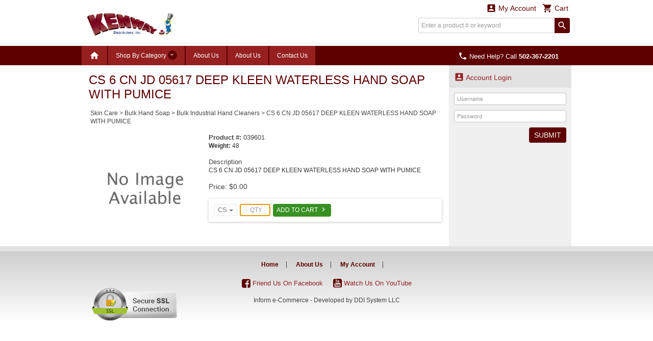

--- FILE ---
content_type: text/html; charset=utf-8
request_url: https://ecatalog.kenwaydistributors.com/productdetailI2.aspx?dataid=039601
body_size: 26855
content:


<!DOCTYPE html>
<html>
<head><title>
	CS 6 CN JD 05617 DEEP KLEEN
WATERLESS HAND SOAP WITH
PUMICE - KENWAY DISTRIBUTORS INC.
</title><meta http-equiv="X-UA-Compatible" content="IE=edge" /><meta http-equiv="Content-type" content="text/html; charset=utf-8" /><meta name="viewport" content="width=device-width, initial-scale=1.0, maximum-scale=1.0, user-scalable=0" /><meta name="format-detection" content="telephone=no" /><meta name="description" content="CS 6 CN JD 05617 DEEP KLEEN
WATERLESS HAND SOAP WITH
PUMICE" /><meta name="keywords" content="Janitorial supplies, equipment, chemicals, hard floor care, Carpet Care, carpetcare, paper towels, bath tissue, floor pads, cleaning supplies, floor equipment, can liners. " /><link rel="shortcut icon" href="/css/images/favicon.ico" /><link rel="apple-touch-icon" sizes="76x76" href="/Images/apple-touch-icon-76x76.png" /><link rel="apple-touch-icon" sizes="120x120" href="/Images/apple-touch-icon-120x120.png" /><link rel="apple-touch-icon" sizes="152x152" href="/Images/apple-touch-icon-152x152.png" /><link href="/css/fonts/material-icons.css" rel="stylesheet" type="text/css" /><link href="/css/fonts/font-awesome.min.css" rel="stylesheet" type="text/css" /><link type="text/css" rel="stylesheet" media="all" href="/css/flexslider-font.css" /><link type="text/css" rel="stylesheet" media="all" href="/css/ezmark.css" /><link type="text/css" rel="stylesheet" media="all" href="/css/bootstrap.css" /><link type="text/css" rel="stylesheet" media="all" href="/css/bootstrap-xxs-tn.css" /><link type="text/css" rel="stylesheet" media="all" href="/css/bootstrap-xxs.css" /><link type="text/css" rel="stylesheet" media="all" href="/css/bootstrap-datepicker.css" /><link type="text/css" rel="stylesheet" media="all" href="/css/jquery.flexslider.css" /><link type="text/css" rel="stylesheet" media="all" href="/css/jquery.slimmenu.min.css" /><link type="text/css" rel="stylesheet" media="all" href="/css/jquery.mCustomScrollbar.min.css" /><link type="text/css" rel="stylesheet" media="all" href="/css/jquery.basictable.css" /><link type="text/css" rel="stylesheet" media="all" href="/css/navigation.css" />
        <link type="text/css" rel="stylesheet" media="all" href=/css/master_ee222b9b-4c09-4f58-8d89-1f102cb0a140.css />
    <link type="text/css" rel="stylesheet" media="all" href="/css/customizations.css" /><link type="text/css" rel="stylesheet" media="all" href="/css/updates.css" />
  
    <script type="text/javascript" src="/js/jquery-1.11.1.min.js"></script>
	<script type="text/javascript" src="/js/jquery.ezmark.min.js"></script>
    <script type="text/javascript" src="/js/bootstrap.3.3.7.min.js"></script>
    <script type="text/javascript" src="/js/plug-ins/bootstrap.datepicker.min.js"></script>
    <script type="text/javascript" src="/js/plug-ins/drilldown.js"></script>
    <script type="text/javascript" src="/js/plug-ins/jquery.easing.js"></script>
    <script type="text/javascript" src="/js/plug-ins/jquery.mousewheel.js"></script>
    <script type="text/javascript" src="/js/plug-ins/jquery.placeholder-polyfill.js"></script>
    <script type="text/javascript" src="/js/plug-ins/jquery.flexslider.min.js"></script>
    <script type="text/javascript" src="/js/plug-ins/jquery.slimmenu.js"></script>
    <script type="text/javascript" src="/js/plug-ins/jquery.matchHeight.min.js"></script>
    <script type="text/javascript" src="/js/plug-ins/jquery.mCustomScrollbar.min.js"></script>
    <script type="text/javascript" src="/js/plug-ins/jquery.basictable.js"></script>
    <script type="text/javascript" src="/js/plug-ins/jquery.readmore.js"></script>
    <script type="text/javascript" src="/js/ddiEcommUtil.js"></script>

     <!-- newly added for CMS Preview -->
    <link type="text/css" rel="stylesheet" media="all" href="/css/client-content.css" />
    <script type="text/javascript">
        $(document).ready(function () {
            var previewHTML = localStorage.getItem('previewHTML')
            if (previewHTML) { ddiEcommUtil.previewCMSEditorChanges(previewHTML) }
        })
    </script>

    <!--[if lte IE 9]>
    	<link rel="stylesheet" type="text/css" media="all" href="/css/ie.css" />
        <script type="text/javascript" src="/js/plug-ins/jquery.material-icons.polyfill.js"></script>
        <script type="text/javascript">
            $(function() {
                $('body').addClass('old-ie');
                $('fieldset input[type="text"], fieldset input[type="password"]').placeholder();
            });
        </script>
    <![endif]-->

    </head>
<body>
    <form name="aspnetForm" method="post" action="./productdetailI2.aspx?dataid=039601" onsubmit="javascript:return WebForm_OnSubmit();" id="aspnetForm">
<div>
<input type="hidden" name="__LASTFOCUS" id="__LASTFOCUS" value="" />
<input type="hidden" name="ctl00_ToolkitScriptManager1_HiddenField" id="ctl00_ToolkitScriptManager1_HiddenField" value="" />
<input type="hidden" name="__EVENTTARGET" id="__EVENTTARGET" value="" />
<input type="hidden" name="__EVENTARGUMENT" id="__EVENTARGUMENT" value="" />
<input type="hidden" name="__VIEWSTATE_KEY" id="__VIEWSTATE_KEY" value="VIEWSTATE_4d29af74-0621-46d6-885f-cbc77e1fef18" />
<input type="hidden" name="__VIEWSTATE" id="__VIEWSTATE" value="" />
</div>

<script type="text/javascript">
//<![CDATA[
var theForm = document.forms['aspnetForm'];
if (!theForm) {
    theForm = document.aspnetForm;
}
function __doPostBack(eventTarget, eventArgument) {
    if (!theForm.onsubmit || (theForm.onsubmit() != false)) {
        theForm.__EVENTTARGET.value = eventTarget;
        theForm.__EVENTARGUMENT.value = eventArgument;
        theForm.submit();
    }
}
//]]>
</script>


<script src="/WebResource.axd?d=7EZqbVwdGlnyYmqt6K7jJTPEYAaZu2ZluSFLNZxL2kT_F0SnuBoDJMaJfEZ21vWFmNWU_OGkMMsnRMSFv-Z4cqPhg3K2VdB5_Lex03dyN6k1&amp;t=638563127773552689" type="text/javascript"></script>


<script src="/ScriptResource.axd?d=izuUgyWCUHSgh8DF9qC_yqeriMC4tWRm_JU0eRzaXS9u4vm1y_oBRX9sDYAf8ghyRwKePMOvic3N-LgEUJFxtaqvccK9IwZMc6kQvuuyDF7wtyqP-U_cClbztuHzUNOGq1eBX4kcF13ztGyiocULDXr87rp_Waj1Ik_X0Ml-7es1&amp;t=7266186d" type="text/javascript"></script>
<script src="/ScriptResource.axd?d=tuMViD5EJpBnBgB6vJxN8-3043HJrYOzr8J1cC1z_2zmAKx8tFqna9aBkD1iHkTLHAxbCzpGSxpPYen6rTVYC2uMc-wTRp3HO-dNw6nSomIZq70xyTkym7Sr3PDFmj1K6UEtCjxbj3gy8wyeLF6X6Ycl6WexdS2MOaTH8m2yKY01&amp;t=ffffffffc820c398" type="text/javascript"></script>
<script src="/ScriptResource.axd?d=SBWiB03vizLJMwcPc7Z5PTPTUlIlL_sX469x52U8AK1W2xbUH5HO2vuFIktM_p2uY-GKbn5HUrxil_YSvnLQ43q93fQY_jo1ZzJLmX-SU_nM1RUju8ZSdnHrCGyR6usKk4E9Cq7OyaZyQWR0KQ6f-MdBDvUsTn7sd6aTv2bxBYoyBM0BUrWZQPP3w7i6VkOJ0&amp;t=ffffffffc820c398" type="text/javascript"></script>
<script src="js/ajaxcursor.js" type="text/javascript"></script>
<script src="/productdetailI2.aspx?_TSM_HiddenField_=ctl00_ToolkitScriptManager1_HiddenField&amp;_TSM_CombinedScripts_=%3b%3bAjaxControlToolkit%2c+Version%3d3.0.30512.17815%2c+Culture%3dneutral%2c+PublicKeyToken%3d28f01b0e84b6d53e%3aen-US%3ac6756652-1352-4664-9356-b246b450e2d0%3a865923e8%3a91bd373d%3ad7349d0c%3a411fea1c%3a77c58d20%3a14b56adc%3a596d588c%3a8e72a662%3aacd642d2%3a269a19ae" type="text/javascript"></script>
<script src="/WebResource.axd?d=1ziH2j0qyjlUELapvbE2pfEqIrn1aFFLPEOjtKBqdY1_n1hL1V-tyizRKz51UWpgltRKtTmutV1zmIiWVQNxenLMzhaaU6ldltwiB1O595o1&amp;t=638563127773552689" type="text/javascript"></script>
<script type="text/javascript">
//<![CDATA[
function WebForm_OnSubmit() {
if (typeof(ValidatorOnSubmit) == "function" && ValidatorOnSubmit() == false) return false;
return true;
}
//]]>
</script>

<div>

	<input type="hidden" name="__EVENTVALIDATION" id="__EVENTVALIDATION" value="/wEdAB6vVXD1oYELeveMr0vHCmYP77xpV+Z3vVryu8PWOkkgeCv6M5GDwRB4QDSXBwPaosL4VnE/+aD2yHUi5QEWkeaf1uohsTVkg/fP96PICq32SaF7r8FWl8pAyD2Pz+a92BQgHNxBW/viwYhU1j1gjkr2oakJH2c8GO/XoyYgPAV3qGTGUSF+knlvJcQJvg8y1yVLv1bT1UWAYAmWvsR7+njHPNwfPtfK591Y5JJO+sBjyXDy412R3bFV+WxxhUXownZgCU6SlO/5e9HYTlXlxPq2lDZjI+qiAx+ex7I3Thj++dF3bXU6ccCS7My/7Rj7kA8IftPBGFjvJ37hian6N/RMlzw9uR4udBpYqimlMn35nc3/yNh4lQScAkY076opE13VM30mixMYEDqz5/ZQ7hau2j9TC0ux++k3zejBDjvoUIakLO753+tLD0iwu4TPNd+jLT09ZWhAlfbzahetARGXWJY+kBaEmMKIYMp2qFLGhmjrt5q/XANf0mq00V9GzAOpd3P7mG4LIbrXamBIB4k+oJqtCvH2FA+Pi4IfQaj3QBHbLzAu8RCsd9MMl7kBu5L8BFvJpP0uybhULP+dErgdQ/AWuZe89yPCdtHvuoVpQ5dfd5AWXaylGvPg393EE+Dgf1lbO1CBL3vc9xBOBfNaZ3SxGVlU2XPl6VAeXGC+2g==" />
</div>
        <div class="container">
            <input type="hidden" name="ctl00$hdnHost" id="ctl00_hdnHost" value="/" />            
            <input type="hidden" name="ctl00$hdnWidth" id="ctl00_hdnWidth" />            
            
            <script type="text/javascript">
//<![CDATA[
Sys.WebForms.PageRequestManager._initialize('ctl00$ToolkitScriptManager1', 'aspnetForm', ['tctl00$DesignHeader1$upnlFreeShipping','','fctl00$DesignHeader1$ucCart$upnlMyCart','','tctl00$MainContent$upnlProductDetail','','tctl00$MainContent$ucSidebar$ucNews$upnlNewsletter',''], [], [], 90, 'ctl00');
//]]>
</script>

            

<div id="masthead-wrapper" class="framework-element-wrapper">
    <div id="masthead" class="framework-element">
        <div id="masthead-flex-wrapper" class="row row-eq-height">
            <div id="logo-col" class="col-lg-3 col-md-3 col-sm-3 col-xs-5">
                <div id="logo">
                    <a id="ctl00_DesignHeader1_lnkHome" href="/DefaultI2.aspx"><img src="/Handlers/ImageHandler.ashx?im=logo.png" alt="KENWAY DISTRIBUTORS INC." style="border-width:0px;" /></a>
                </div>
            </div>
            <div class="col-lg-4 col-md-4 col-sm-4 col-xs-12 tagline-outer-wrapper hidden-xs hidden-xs-down">
                <div class="tagline-wrapper">
                    
                </div>
            </div>
            <div id="utils-col" class="col-lg-5 col-md-5 col-sm-5 col-xs-7 account-cart-dropdowns-widget">
                <div id="ctl00_DesignHeader1_upnlFreeShipping">
	
                         
                    
</div>

                <!-- Sowmya here are the dropdowns I need -->

                
                
<div id="ddi-cart-dropdown" class="ddi-dropdown-wrapper">
<div id="ctl00_DesignHeader1_ucCart_upnlMyCart">
	
    <div id="btn-cart-dropdown" class="ddi-dropdown dropdown">
        <button id="ctl00_DesignHeader1_ucCart_btnCart" class="dropdown-toggle" type="button" data-toggle="dropdown" aria-haspopup="true" aria-expanded="false">
            <i class="material-icons">&#xE8CC;</i> Cart 
        </button>
        <div class="dropdown-menu dropdown-menu-right cart-widget-dropdown-menu">
            <div class="cart-items">
                
            </div>
            <div class="cart-summary cart-action">
                                         
                <ul>
                    <li>
                        <input type="submit" name="ctl00$DesignHeader1$ucCart$btnViewCart" value="View Cart" id="ctl00_DesignHeader1_ucCart_btnViewCart" class="button button-view-cart" />
                    </li>
                    <li>
                        
                    </li>
                </ul>
            </div>
        </div>
    </div>

</div>
</div>

                <div id="ddi-my-account-dropdown" class="ddi-dropdown dropdown ddi-dropdown-wrapper">
                    <button id="ctl00_DesignHeader1_btnMyAccount" class="dropdown-toggle" type="button" data-toggle="dropdown" aria-haspopup="true" aria-expanded="false">
                        <i class="material-icons">&#xE851;</i> My Account
                    </button>
                    <div class="dropdown-menu dropdown-menu-right" aria-labelledby="my-account-dropdown">
                        <ul class="list-group">
                            <li class="list-group-item"><a class="welcome-link" href="/account/loginI2.aspx">Sign In<i class="material-icons">&#xE315;</i></a></li>
                        </ul>
                    </div>
                </div>
                <div class="hidden-md hidden-lg visible-sm-down">
                    <div class="mobile-phone-display">
                        <p class="display-phone-number"><a href="tel:5023672201" ><i Class="material-icons">&#xE0CD;</i> <span class='hidden-xs hidden-xs-down'>Need Help? Call</span> <strong>502-367-2201</strong></a></p>
                    </div>
                </div>
                <div class="hidden-xs hidden-xs-down">
                    <div class="desktop-search-wrapper">
                        
<script type="text/javascript">
    Sys.Application.add_load(
    function pageLoad() {
        $('#ctl00_DesignHeader1_QuickSearchHeader_btnSearch').bind({
            click: function (event) {
                var txtsearch = $('#ctl00_DesignHeader1_QuickSearchHeader_txtSearch');
                var txtval = jQuery.trim(txtsearch.val());
                if (txtval.length < 2) {
                    txtsearch.val('');
                    txtsearch.attr('placeholder', 'Search requires at least 2 characters.');
                    event.preventDefault();
                }
            }
        });
        if (!$('.phone-numb')[0]) {
            // Do something here if an element with this class exists
            $(".search").addClass('nopaddingright');
        }
    });
</script>
<div class="search">
    <div id="ctl00_DesignHeader1_QuickSearchHeader_pnlSearch" onkeypress="javascript:return WebForm_FireDefaultButton(event, &#39;ctl00_DesignHeader1_QuickSearchHeader_btnSearch&#39;)">
	
        <input name="ctl00$DesignHeader1$QuickSearchHeader$txtSearch" type="text" id="ctl00_DesignHeader1_QuickSearchHeader_txtSearch" class="field" onclick="return ddiEcommUtil.selectAll(&#39;ctl00_DesignHeader1_QuickSearchHeader_txtSearch&#39;);" placeholder="Enter a product # or keyword" />
        <input type="submit" name="ctl00$DesignHeader1$QuickSearchHeader$btnSearch" value="search" id="ctl00_DesignHeader1_QuickSearchHeader_btnSearch" class="material-icons" />
    
</div>
</div>

                    </div>
                </div>
                <!-- end top-nav -->
            </div>
        </div>
        <div class="row hidden-sm hidden-md hidden-lg visible-xs" style="margin: 0;">
            <div class="col-xs-12 mobile-search-bar">
                
<script type="text/javascript">
    Sys.Application.add_load(
    function pageLoad() {
        $('#ctl00_DesignHeader1_QuickSearchHeader1_btnSearch').bind({
            click: function (event) {
                var txtsearch = $('#ctl00_DesignHeader1_QuickSearchHeader1_txtSearch');
                var txtval = jQuery.trim(txtsearch.val());
                if (txtval.length < 2) {
                    txtsearch.val('');
                    txtsearch.attr('placeholder', 'Search requires at least 2 characters.');
                    event.preventDefault();
                }
            }
        });
        if (!$('.phone-numb')[0]) {
            // Do something here if an element with this class exists
            $(".search").addClass('nopaddingright');
        }
    });
</script>
<div class="search">
    <div id="ctl00_DesignHeader1_QuickSearchHeader1_pnlSearch" onkeypress="javascript:return WebForm_FireDefaultButton(event, &#39;ctl00_DesignHeader1_QuickSearchHeader1_btnSearch&#39;)">
	
        <input name="ctl00$DesignHeader1$QuickSearchHeader1$txtSearch" type="text" id="ctl00_DesignHeader1_QuickSearchHeader1_txtSearch" class="field" onclick="return ddiEcommUtil.selectAll(&#39;ctl00_DesignHeader1_QuickSearchHeader1_txtSearch&#39;);" placeholder="Enter a product # or keyword" />
        <input type="submit" name="ctl00$DesignHeader1$QuickSearchHeader1$btnSearch" value="search" id="ctl00_DesignHeader1_QuickSearchHeader1_btnSearch" class="material-icons" />
    
</div>
</div>

            </div>
        </div>
    </div>
</div>

<div id="primary-navigation-wrapper" class="framework-element-wrapper hidden-xs hidden-xs-down">
    <div id="primary-navigation" class="navbar navbar-component framework-element">
        <p class="display-phone-number"><a href="tel:5023672201" ><i Class="material-icons">&#xE0CD;</i> <span class='hidden-xs hidden-xs-down'>Need Help? Call</span> <strong>502-367-2201</strong></a></p>
        <div class="navbar-header visible-xs-block">
		    <a class="navbar-brand" href="#">Expand Navigation</a>
		    <ul class="nav navbar-nav pull-right">
			    <li><a data-toggle="collapse" data-target="#primary-navigation-dropdown-target"></a></li>
		    </ul>
	    </div>
        <div class="navbar-collapse collapse" id="primary-navigation-dropdown-target">
            <ul class="nav navbar-nav">
                <li id='nav-home'><a href="/DefaultI2.aspx"><i class='material-icons'>&#xE88A;</i></a></li>

                
	<!-- widget -->
	<li id="btn-category-nav" class="dropdown mega-menu mega-menu-wide">
	    <a href="#" class="dropdown-toggle" data-toggle="dropdown">Shop By Category <span class="arrow material-icons"></span></a>
        <div class="dropdown-menu dropdown-content">
            <div class="filter-menu-wrapper">
                <div class="filter-menu" data-toggle="tooltip" data-trigger="manual" data-placement="top" data-html="true" title="Enter keyword to filter <i class='material-icons'>&#xE5CD;</i>">
                    <input type="text" id="menu-search" name="menu-search" placeholder="Filter Categories..." />
                </div>
            </div>
			<div class="dropdown-content-body">
				<div class="row">
                    
            				<div class="col-lg-3 col-md-3 col-sm-3 col-xs-3">
                                <a id="ctl00_DesignHeader1_MenuBar_ucCategoryNavigation_repPCat_ctl00_hlnk" class="menu-heading underlined" href="/subcategorybrowseI2.aspx?catid=Can+Liners">Can Liners</a>
							    <ul class="menu-list secondary-menu">                              
                                    
							                <li>
                        		                <a id="ctl00_DesignHeader1_MenuBar_ucCategoryNavigation_repPCat_ctl00_repPC2_ctl00_hlnk2" href="/productbrowseI2.aspx?catid=Can+Liners&amp;subcat1id=High+Density"><span class='secondary-link'>High Density</span></a>
                                                
                                            </li>
                                        
							                <li>
                        		                <a id="ctl00_DesignHeader1_MenuBar_ucCategoryNavigation_repPCat_ctl00_repPC2_ctl01_hlnk2" href="/productbrowseI2.aspx?catid=Can+Liners&amp;subcat1id=Liner+Accessories"><span class='secondary-link'>Liner Accessories</span></a>
                                                
                                            </li>
                                        
							                <li>
                        		                <a id="ctl00_DesignHeader1_MenuBar_ucCategoryNavigation_repPCat_ctl00_repPC2_ctl02_hlnk2" href="/productbrowseI2.aspx?catid=Can+Liners&amp;subcat1id=Low+Density"><span class='secondary-link'>Low Density</span></a>
                                                
                                            </li>
                                        
                                </ul>
                            </div>
                        
            				<div class="col-lg-3 col-md-3 col-sm-3 col-xs-3">
                                <a id="ctl00_DesignHeader1_MenuBar_ucCategoryNavigation_repPCat_ctl01_hlnk" class="menu-heading underlined" href="/subcategorybrowseI2.aspx?catid=Carpet+Care">Carpet Care</a>
							    <ul class="menu-list secondary-menu">                              
                                    
							                <li>
                        		                <a id="ctl00_DesignHeader1_MenuBar_ucCategoryNavigation_repPCat_ctl01_repPC2_ctl00_hlnk2" href="/productbrowseI2.aspx?catid=Carpet+Care&amp;subcat1id=Carpet+Care+Accessories"><span class='secondary-link'>Carpet Care Accessories</span></a>
                                                
                                            </li>
                                        
							                <li>
                        		                <a id="ctl00_DesignHeader1_MenuBar_ucCategoryNavigation_repPCat_ctl01_repPC2_ctl01_hlnk2" href="/productbrowseI2.aspx?catid=Carpet+Care&amp;subcat1id=Carpet+Cleaners"><span class='secondary-link'>Carpet Cleaners</span></a>
                                                
                                            </li>
                                        
							                <li>
                        		                <a id="ctl00_DesignHeader1_MenuBar_ucCategoryNavigation_repPCat_ctl01_repPC2_ctl02_hlnk2" href="/productbrowseI2.aspx?catid=Carpet+Care&amp;subcat1id=Carpet+Equipment"><span class='secondary-link'>Carpet Equipment</span></a>
                                                
                                            </li>
                                        
							                <li>
                        		                <a id="ctl00_DesignHeader1_MenuBar_ucCategoryNavigation_repPCat_ctl01_repPC2_ctl03_hlnk2" href="/productbrowseI2.aspx?catid=Carpet+Care&amp;subcat1id=Carpet+Spotters"><span class='secondary-link'>Carpet Spotters</span></a>
                                                
                                            </li>
                                        
							                <li>
                        		                <a id="ctl00_DesignHeader1_MenuBar_ucCategoryNavigation_repPCat_ctl01_repPC2_ctl04_hlnk2" href="/productbrowseI2.aspx?catid=Carpet+Care&amp;subcat1id=Specialty+Carpet+Care"><span class='secondary-link'>Specialty Carpet Care</span></a>
                                                
                                            </li>
                                        
                                </ul>
                            </div>
                        
            				<div class="col-lg-3 col-md-3 col-sm-3 col-xs-3">
                                <a id="ctl00_DesignHeader1_MenuBar_ucCategoryNavigation_repPCat_ctl02_hlnk" class="menu-heading underlined" href="/subcategorybrowseI2.aspx?catid=Cleaners+%26+Accessories">Cleaners & Accessories</a>
							    <ul class="menu-list secondary-menu">                              
                                    
							                <li>
                        		                <a id="ctl00_DesignHeader1_MenuBar_ucCategoryNavigation_repPCat_ctl02_repPC2_ctl00_hlnk2" href="/subcategorybrowseI2.aspx?catid=Cleaners+%26+Accessories&amp;subcatid=Cleaning+Chemicals"><span class='secondary-link'>Cleaning Chemicals</span></a>
                                                <ul>
                                                        <li><a id="ctl00_DesignHeader1_MenuBar_ucCategoryNavigation_repPCat_ctl02_repPC2_ctl00_repPC3_ctl01_hlnk3" href="/productbrowseI2.aspx?catid=Cleaners+%26+Accessories&amp;subcat1id=Cleaning+Chemicals&amp;subcat2id=Degreasers+%26+Power+Cleaners">Degreasers & Power Cleaners</a></li>
                                                    
                                                        <li><a id="ctl00_DesignHeader1_MenuBar_ucCategoryNavigation_repPCat_ctl02_repPC2_ctl00_repPC3_ctl02_hlnk3" href="/productbrowseI2.aspx?catid=Cleaners+%26+Accessories&amp;subcat1id=Cleaning+Chemicals&amp;subcat2id=Disinfectants">Disinfectants</a></li>
                                                    
                                                        <li><a id="ctl00_DesignHeader1_MenuBar_ucCategoryNavigation_repPCat_ctl02_repPC2_ctl00_repPC3_ctl03_hlnk3" href="/productbrowseI2.aspx?catid=Cleaners+%26+Accessories&amp;subcat1id=Cleaning+Chemicals&amp;subcat2id=General+Purpose">General Purpose</a></li>
                                                    
                                                        <li><a id="ctl00_DesignHeader1_MenuBar_ucCategoryNavigation_repPCat_ctl02_repPC2_ctl00_repPC3_ctl04_hlnk3" href="/productbrowseI2.aspx?catid=Cleaners+%26+Accessories&amp;subcat1id=Cleaning+Chemicals&amp;subcat2id=Glass+Cleaners">Glass Cleaners</a></li>
                                                    
                                                        <li><a id="ctl00_DesignHeader1_MenuBar_ucCategoryNavigation_repPCat_ctl02_repPC2_ctl00_repPC3_ctl05_hlnk3" href="/productbrowseI2.aspx?catid=Cleaners+%26+Accessories&amp;subcat1id=Cleaning+Chemicals&amp;subcat2id=Graffiti+Cleaners">Graffiti Cleaners</a></li>
                                                    
                                                        <li><a id="ctl00_DesignHeader1_MenuBar_ucCategoryNavigation_repPCat_ctl02_repPC2_ctl00_repPC3_ctl06_hlnk3" href="/productbrowseI2.aspx?catid=Cleaners+%26+Accessories&amp;subcat1id=Cleaning+Chemicals&amp;subcat2id=Ozone+Cleaners">Ozone Cleaners</a></li>
                                                    
                                                        <li><a id="ctl00_DesignHeader1_MenuBar_ucCategoryNavigation_repPCat_ctl02_repPC2_ctl00_repPC3_ctl07_hlnk3" href="/productbrowseI2.aspx?catid=Cleaners+%26+Accessories&amp;subcat1id=Cleaning+Chemicals&amp;subcat2id=Sanitizers">Sanitizers</a></li>
                                                    
                                                        <li><a id="ctl00_DesignHeader1_MenuBar_ucCategoryNavigation_repPCat_ctl02_repPC2_ctl00_repPC3_ctl08_hlnk3" href="/productbrowseI2.aspx?catid=Cleaners+%26+Accessories&amp;subcat1id=Cleaning+Chemicals&amp;subcat2id=Specialty+Cleaners">Specialty Cleaners</a></li>
                                                    
                                                            <li class="view-all">
                                                                <a id="ctl00_DesignHeader1_MenuBar_ucCategoryNavigation_repPCat_ctl02_repPC2_ctl00_repPC3_ctl09_hlnk4" href="/subcategorybrowseI2.aspx?catid=Cleaners+%26+Accessories&amp;subcatid=Cleaning+Chemicals">View All</a>                                                            
                                                            </li>
                                                        </ul>
                                                    
                                            </li>
                                        
							                <li>
                        		                <a id="ctl00_DesignHeader1_MenuBar_ucCategoryNavigation_repPCat_ctl02_repPC2_ctl01_hlnk2" href="/subcategorybrowseI2.aspx?catid=Cleaners+%26+Accessories&amp;subcatid=Cleaning+Tools+%26+Accessories"><span class='secondary-link'>Cleaning Tools & Accessories</span></a>
                                                <ul>
                                                        <li><a id="ctl00_DesignHeader1_MenuBar_ucCategoryNavigation_repPCat_ctl02_repPC2_ctl01_repPC3_ctl01_hlnk3" href="/productbrowseI2.aspx?catid=Cleaners+%26+Accessories&amp;subcat1id=Cleaning+Tools+%26+Accessories&amp;subcat2id=Cleaning+Carts+%26+Accessories">Cleaning Carts & Accessories</a></li>
                                                    
                                                        <li><a id="ctl00_DesignHeader1_MenuBar_ucCategoryNavigation_repPCat_ctl02_repPC2_ctl01_repPC3_ctl02_hlnk3" href="/productbrowseI2.aspx?catid=Cleaners+%26+Accessories&amp;subcat1id=Cleaning+Tools+%26+Accessories&amp;subcat2id=Dusters">Dusters</a></li>
                                                    
                                                        <li><a id="ctl00_DesignHeader1_MenuBar_ucCategoryNavigation_repPCat_ctl02_repPC2_ctl01_repPC3_ctl03_hlnk3" href="/productbrowseI2.aspx?catid=Cleaners+%26+Accessories&amp;subcat1id=Cleaning+Tools+%26+Accessories&amp;subcat2id=Hand+Pads%2c+Scrub+Brushes%2c+Sponges%2c+Squeegees">Hand Pads, Scrub Brushes, Sponges, Squeegees</a></li>
                                                    
                                                        <li><a id="ctl00_DesignHeader1_MenuBar_ucCategoryNavigation_repPCat_ctl02_repPC2_ctl01_repPC3_ctl04_hlnk3" href="/productbrowseI2.aspx?catid=Cleaners+%26+Accessories&amp;subcat1id=Cleaning+Tools+%26+Accessories&amp;subcat2id=Inspection+%26+Monitoring">Inspection & Monitoring</a></li>
                                                    
                                                        <li><a id="ctl00_DesignHeader1_MenuBar_ucCategoryNavigation_repPCat_ctl02_repPC2_ctl01_repPC3_ctl05_hlnk3" href="/productbrowseI2.aspx?catid=Cleaners+%26+Accessories&amp;subcat1id=Cleaning+Tools+%26+Accessories&amp;subcat2id=Microfiber+Tools+-+Walls%2fHand%2fDusters">Microfiber Tools - Walls/Hand/Dusters</a></li>
                                                    
                                                        <li><a id="ctl00_DesignHeader1_MenuBar_ucCategoryNavigation_repPCat_ctl02_repPC2_ctl01_repPC3_ctl06_hlnk3" href="/productbrowseI2.aspx?catid=Cleaners+%26+Accessories&amp;subcat1id=Cleaning+Tools+%26+Accessories&amp;subcat2id=Miscellaneous+Tools">Miscellaneous Tools</a></li>
                                                    
                                                        <li><a id="ctl00_DesignHeader1_MenuBar_ucCategoryNavigation_repPCat_ctl02_repPC2_ctl01_repPC3_ctl07_hlnk3" href="/productbrowseI2.aspx?catid=Cleaners+%26+Accessories&amp;subcat1id=Cleaning+Tools+%26+Accessories&amp;subcat2id=Pressurized+Sprayers">Pressurized Sprayers</a></li>
                                                    
                                                        <li><a id="ctl00_DesignHeader1_MenuBar_ucCategoryNavigation_repPCat_ctl02_repPC2_ctl01_repPC3_ctl08_hlnk3" href="/productbrowseI2.aspx?catid=Cleaners+%26+Accessories&amp;subcat1id=Cleaning+Tools+%26+Accessories&amp;subcat2id=Trigger+Sprayers%2c+Bottles+%26+Pumps">Trigger Sprayers, Bottles & Pumps</a></li>
                                                    
                                                        <li><a id="ctl00_DesignHeader1_MenuBar_ucCategoryNavigation_repPCat_ctl02_repPC2_ctl01_repPC3_ctl09_hlnk3" href="/productbrowseI2.aspx?catid=Cleaners+%26+Accessories&amp;subcat1id=Cleaning+Tools+%26+Accessories&amp;subcat2id=Window+Washing+%26+More">Window Washing & More</a></li>
                                                    
                                                            <li class="view-all">
                                                                <a id="ctl00_DesignHeader1_MenuBar_ucCategoryNavigation_repPCat_ctl02_repPC2_ctl01_repPC3_ctl10_hlnk4" href="/subcategorybrowseI2.aspx?catid=Cleaners+%26+Accessories&amp;subcatid=Cleaning+Tools+%26+Accessories">View All</a>                                                            
                                                            </li>
                                                        </ul>
                                                    
                                            </li>
                                        
							                <li>
                        		                <a id="ctl00_DesignHeader1_MenuBar_ucCategoryNavigation_repPCat_ctl02_repPC2_ctl02_hlnk2" href="/productbrowseI2.aspx?catid=Cleaners+%26+Accessories&amp;subcat1id=Cleaning+Wipes"><span class='secondary-link'>Cleaning Wipes</span></a>
                                                
                                            </li>
                                        
							                <li>
                        		                <a id="ctl00_DesignHeader1_MenuBar_ucCategoryNavigation_repPCat_ctl02_repPC2_ctl03_hlnk2" href="/productbrowseI2.aspx?catid=Cleaners+%26+Accessories&amp;subcat1id=Dilution+Management+Systems"><span class='secondary-link'>Dilution Management Systems</span></a>
                                                
                                            </li>
                                        
							                <li>
                        		                <a id="ctl00_DesignHeader1_MenuBar_ucCategoryNavigation_repPCat_ctl02_repPC2_ctl04_hlnk2" href="/productbrowseI2.aspx?catid=Cleaners+%26+Accessories&amp;subcat1id=Drain+Maintainers"><span class='secondary-link'>Drain Maintainers</span></a>
                                                
                                            </li>
                                        
                                </ul>
                            </div>
                        
            				<div class="col-lg-3 col-md-3 col-sm-3 col-xs-3">
                                <a id="ctl00_DesignHeader1_MenuBar_ucCategoryNavigation_repPCat_ctl03_hlnk" class="menu-heading underlined" href="/subcategorybrowseI2.aspx?catid=Facility+Maintenance">Facility Maintenance</a>
							    <ul class="menu-list secondary-menu">                              
                                    
							                <li>
                        		                <a id="ctl00_DesignHeader1_MenuBar_ucCategoryNavigation_repPCat_ctl03_repPC2_ctl00_hlnk2" href="/productbrowseI2.aspx?catid=Facility+Maintenance&amp;subcat1id=Cleaning+Tools+%26+Accessories"><span class='secondary-link'>Cleaning Tools & Accessories</span></a>
                                                
                                            </li>
                                        
							                <li>
                        		                <a id="ctl00_DesignHeader1_MenuBar_ucCategoryNavigation_repPCat_ctl03_repPC2_ctl01_hlnk2" href="/productbrowseI2.aspx?catid=Facility+Maintenance&amp;subcat1id=Facility+Maintenance+Miscellaneous"><span class='secondary-link'>Facility Maintenance Miscellaneous</span></a>
                                                
                                            </li>
                                        
							                <li>
                        		                <a id="ctl00_DesignHeader1_MenuBar_ucCategoryNavigation_repPCat_ctl03_repPC2_ctl02_hlnk2" href="/productbrowseI2.aspx?catid=Facility+Maintenance&amp;subcat1id=Ice+Melter"><span class='secondary-link'>Ice Melter</span></a>
                                                
                                            </li>
                                        
							                <li>
                        		                <a id="ctl00_DesignHeader1_MenuBar_ucCategoryNavigation_repPCat_ctl03_repPC2_ctl03_hlnk2" href="/productbrowseI2.aspx?catid=Facility+Maintenance&amp;subcat1id=Insecticides+%26+Weed+Treatment"><span class='secondary-link'>Insecticides & Weed Treatment</span></a>
                                                
                                            </li>
                                        
							                <li>
                        		                <a id="ctl00_DesignHeader1_MenuBar_ucCategoryNavigation_repPCat_ctl03_repPC2_ctl04_hlnk2" href="/productbrowseI2.aspx?catid=Facility+Maintenance&amp;subcat1id=Material+Handling"><span class='secondary-link'>Material Handling</span></a>
                                                
                                            </li>
                                        
							                <li>
                        		                <a id="ctl00_DesignHeader1_MenuBar_ucCategoryNavigation_repPCat_ctl03_repPC2_ctl05_hlnk2" href="/productbrowseI2.aspx?catid=Facility+Maintenance&amp;subcat1id=Matting"><span class='secondary-link'>Matting</span></a>
                                                
                                            </li>
                                        
							                <li>
                        		                <a id="ctl00_DesignHeader1_MenuBar_ucCategoryNavigation_repPCat_ctl03_repPC2_ctl06_hlnk2" href="/subcategorybrowseI2.aspx?catid=Facility+Maintenance&amp;subcatid=Safety"><span class='secondary-link'>Safety</span></a>
                                                <ul>
                                                        <li><a id="ctl00_DesignHeader1_MenuBar_ucCategoryNavigation_repPCat_ctl03_repPC2_ctl06_repPC3_ctl01_hlnk3" href="/productbrowseI2.aspx?catid=Facility+Maintenance&amp;subcat1id=Safety&amp;subcat2id=Absorbants">Absorbants</a></li>
                                                    
                                                        <li><a id="ctl00_DesignHeader1_MenuBar_ucCategoryNavigation_repPCat_ctl03_repPC2_ctl06_repPC3_ctl02_hlnk3" href="/productbrowseI2.aspx?catid=Facility+Maintenance&amp;subcat1id=Safety&amp;subcat2id=Bloodborne+Pathogen+Kits">Bloodborne Pathogen Kits</a></li>
                                                    
                                                        <li><a id="ctl00_DesignHeader1_MenuBar_ucCategoryNavigation_repPCat_ctl03_repPC2_ctl06_repPC3_ctl03_hlnk3" href="/productbrowseI2.aspx?catid=Facility+Maintenance&amp;subcat1id=Safety&amp;subcat2id=Gloves">Gloves</a></li>
                                                    
                                                        <li><a id="ctl00_DesignHeader1_MenuBar_ucCategoryNavigation_repPCat_ctl03_repPC2_ctl06_repPC3_ctl04_hlnk3" href="/productbrowseI2.aspx?catid=Facility+Maintenance&amp;subcat1id=Safety&amp;subcat2id=Personal+Protection">Personal Protection</a></li>
                                                    
                                                        <li><a id="ctl00_DesignHeader1_MenuBar_ucCategoryNavigation_repPCat_ctl03_repPC2_ctl06_repPC3_ctl05_hlnk3" href="/productbrowseI2.aspx?catid=Facility+Maintenance&amp;subcat1id=Safety&amp;subcat2id=Smoke+Detection">Smoke Detection</a></li>
                                                    
                                                        <li><a id="ctl00_DesignHeader1_MenuBar_ucCategoryNavigation_repPCat_ctl03_repPC2_ctl06_repPC3_ctl06_hlnk3" href="/productbrowseI2.aspx?catid=Facility+Maintenance&amp;subcat1id=Safety&amp;subcat2id=Tape+%26+Step+Treads">Tape & Step Treads</a></li>
                                                    
                                                            <li class="view-all">
                                                                <a id="ctl00_DesignHeader1_MenuBar_ucCategoryNavigation_repPCat_ctl03_repPC2_ctl06_repPC3_ctl07_hlnk4" href="/subcategorybrowseI2.aspx?catid=Facility+Maintenance&amp;subcatid=Safety">View All</a>                                                            
                                                            </li>
                                                        </ul>
                                                    
                                            </li>
                                        
							                <li>
                        		                <a id="ctl00_DesignHeader1_MenuBar_ucCategoryNavigation_repPCat_ctl03_repPC2_ctl07_hlnk2" href="/productbrowseI2.aspx?catid=Facility+Maintenance&amp;subcat1id=Waste+Receptacles"><span class='secondary-link'>Waste Receptacles</span></a>
                                                
                                            </li>
                                        
                                </ul>
                            </div>
                        
            				<div class="col-lg-3 col-md-3 col-sm-3 col-xs-3">
                                <a id="ctl00_DesignHeader1_MenuBar_ucCategoryNavigation_repPCat_ctl04_hlnk" class="menu-heading underlined" href="/subcategorybrowseI2.aspx?catid=Floor+Care">Floor Care</a>
							    <ul class="menu-list secondary-menu">                              
                                    
							                <li>
                        		                <a id="ctl00_DesignHeader1_MenuBar_ucCategoryNavigation_repPCat_ctl04_repPC2_ctl00_hlnk2" href="/productbrowseI2.aspx?catid=Floor+Care&amp;subcat1id=Brooms%2c+Brushes%2c+Handles%2c+Dust+Pans"><span class='secondary-link'>Brooms, Brushes, Handles, Dust Pans</span></a>
                                                
                                            </li>
                                        
							                <li>
                        		                <a id="ctl00_DesignHeader1_MenuBar_ucCategoryNavigation_repPCat_ctl04_repPC2_ctl01_hlnk2" href="/productbrowseI2.aspx?catid=Floor+Care&amp;subcat1id=Cleaners+%26+Maintainers"><span class='secondary-link'>Cleaners & Maintainers</span></a>
                                                
                                            </li>
                                        
							                <li>
                        		                <a id="ctl00_DesignHeader1_MenuBar_ucCategoryNavigation_repPCat_ctl04_repPC2_ctl02_hlnk2" href="/subcategorybrowseI2.aspx?catid=Floor+Care&amp;subcatid=Floor+Care+Equipment"><span class='secondary-link'>Floor Care Equipment</span></a>
                                                <ul>
                                                        <li><a id="ctl00_DesignHeader1_MenuBar_ucCategoryNavigation_repPCat_ctl04_repPC2_ctl02_repPC3_ctl01_hlnk3" href="/productbrowseI2.aspx?catid=Floor+Care&amp;subcat1id=Floor+Care+Equipment&amp;subcat2id=Autoscrubbers">Autoscrubbers</a></li>
                                                    
                                                        <li><a id="ctl00_DesignHeader1_MenuBar_ucCategoryNavigation_repPCat_ctl04_repPC2_ctl02_repPC3_ctl02_hlnk3" href="/productbrowseI2.aspx?catid=Floor+Care&amp;subcat1id=Floor+Care+Equipment&amp;subcat2id=Burnishers">Burnishers</a></li>
                                                    
                                                        <li><a id="ctl00_DesignHeader1_MenuBar_ucCategoryNavigation_repPCat_ctl04_repPC2_ctl02_repPC3_ctl03_hlnk3" href="/productbrowseI2.aspx?catid=Floor+Care&amp;subcat1id=Floor+Care+Equipment&amp;subcat2id=Floor+Machines">Floor Machines</a></li>
                                                    
                                                        <li><a id="ctl00_DesignHeader1_MenuBar_ucCategoryNavigation_repPCat_ctl04_repPC2_ctl02_repPC3_ctl04_hlnk3" href="/productbrowseI2.aspx?catid=Floor+Care&amp;subcat1id=Floor+Care+Equipment&amp;subcat2id=No-Touch+Cleaning">No-Touch Cleaning</a></li>
                                                    
                                                        <li><a id="ctl00_DesignHeader1_MenuBar_ucCategoryNavigation_repPCat_ctl04_repPC2_ctl02_repPC3_ctl05_hlnk3" href="/productbrowseI2.aspx?catid=Floor+Care&amp;subcat1id=Floor+Care+Equipment&amp;subcat2id=Pad+Drivers+%26+Rotary+Brushes">Pad Drivers & Rotary Brushes</a></li>
                                                    
                                                        <li><a id="ctl00_DesignHeader1_MenuBar_ucCategoryNavigation_repPCat_ctl04_repPC2_ctl02_repPC3_ctl06_hlnk3" href="/productbrowseI2.aspx?catid=Floor+Care&amp;subcat1id=Floor+Care+Equipment&amp;subcat2id=Sweepers">Sweepers</a></li>
                                                    
                                                        <li><a id="ctl00_DesignHeader1_MenuBar_ucCategoryNavigation_repPCat_ctl04_repPC2_ctl02_repPC3_ctl07_hlnk3" href="/productbrowseI2.aspx?catid=Floor+Care&amp;subcat1id=Floor+Care+Equipment&amp;subcat2id=Wet%2fDry+Vacuums">Wet/Dry Vacuums</a></li>
                                                    
                                                            <li class="view-all">
                                                                <a id="ctl00_DesignHeader1_MenuBar_ucCategoryNavigation_repPCat_ctl04_repPC2_ctl02_repPC3_ctl08_hlnk4" href="/subcategorybrowseI2.aspx?catid=Floor+Care&amp;subcatid=Floor+Care+Equipment">View All</a>                                                            
                                                            </li>
                                                        </ul>
                                                    
                                            </li>
                                        
							                <li>
                        		                <a id="ctl00_DesignHeader1_MenuBar_ucCategoryNavigation_repPCat_ctl04_repPC2_ctl03_hlnk2" href="/productbrowseI2.aspx?catid=Floor+Care&amp;subcat1id=Floor+Finish"><span class='secondary-link'>Floor Finish</span></a>
                                                
                                            </li>
                                        
							                <li>
                        		                <a id="ctl00_DesignHeader1_MenuBar_ucCategoryNavigation_repPCat_ctl04_repPC2_ctl04_hlnk2" href="/productbrowseI2.aspx?catid=Floor+Care&amp;subcat1id=Floor+Pads"><span class='secondary-link'>Floor Pads</span></a>
                                                
                                            </li>
                                        
							                <li>
                        		                <a id="ctl00_DesignHeader1_MenuBar_ucCategoryNavigation_repPCat_ctl04_repPC2_ctl05_hlnk2" href="/productbrowseI2.aspx?catid=Floor+Care&amp;subcat1id=Floor+Sealers"><span class='secondary-link'>Floor Sealers</span></a>
                                                
                                            </li>
                                        
							                <li>
                        		                <a id="ctl00_DesignHeader1_MenuBar_ucCategoryNavigation_repPCat_ctl04_repPC2_ctl06_hlnk2" href="/productbrowseI2.aspx?catid=Floor+Care&amp;subcat1id=Floor+Stripper"><span class='secondary-link'>Floor Strippers</span></a>
                                                
                                            </li>
                                        
							                <li>
                        		                <a id="ctl00_DesignHeader1_MenuBar_ucCategoryNavigation_repPCat_ctl04_repPC2_ctl07_hlnk2" href="/subcategorybrowseI2.aspx?catid=Floor+Care&amp;subcatid=Mops+%26+Mopping+Equipment"><span class='secondary-link'>Mops & Mopping Equipment</span></a>
                                                <ul>
                                                        <li><a id="ctl00_DesignHeader1_MenuBar_ucCategoryNavigation_repPCat_ctl04_repPC2_ctl07_repPC3_ctl01_hlnk3" href="/productbrowseI2.aspx?catid=Floor+Care&amp;subcat1id=Mops+%26+Mopping+Equipment&amp;subcat2id=Buckets+and+Wringers">Buckets and Wringers</a></li>
                                                    
                                                        <li><a id="ctl00_DesignHeader1_MenuBar_ucCategoryNavigation_repPCat_ctl04_repPC2_ctl07_repPC3_ctl02_hlnk3" href="/productbrowseI2.aspx?catid=Floor+Care&amp;subcat1id=Mops+%26+Mopping+Equipment&amp;subcat2id=Dust+Mopping">Dust Mopping</a></li>
                                                    
                                                        <li><a id="ctl00_DesignHeader1_MenuBar_ucCategoryNavigation_repPCat_ctl04_repPC2_ctl07_repPC3_ctl03_hlnk3" href="/productbrowseI2.aspx?catid=Floor+Care&amp;subcat1id=Mops+%26+Mopping+Equipment&amp;subcat2id=Finish+Applicator+Systems">Finish Applicator Systems</a></li>
                                                    
                                                        <li><a id="ctl00_DesignHeader1_MenuBar_ucCategoryNavigation_repPCat_ctl04_repPC2_ctl07_repPC3_ctl04_hlnk3" href="/productbrowseI2.aspx?catid=Floor+Care&amp;subcat1id=Mops+%26+Mopping+Equipment&amp;subcat2id=Finish+Mops">Finish Mops</a></li>
                                                    
                                                        <li><a id="ctl00_DesignHeader1_MenuBar_ucCategoryNavigation_repPCat_ctl04_repPC2_ctl07_repPC3_ctl05_hlnk3" href="/productbrowseI2.aspx?catid=Floor+Care&amp;subcat1id=Mops+%26+Mopping+Equipment&amp;subcat2id=Microfiber+Dust+Mopping">Microfiber Dust Mopping</a></li>
                                                    
                                                        <li><a id="ctl00_DesignHeader1_MenuBar_ucCategoryNavigation_repPCat_ctl04_repPC2_ctl07_repPC3_ctl06_hlnk3" href="/productbrowseI2.aspx?catid=Floor+Care&amp;subcat1id=Mops+%26+Mopping+Equipment&amp;subcat2id=Microfiber+Finish+Mops">Microfiber Finish Mops</a></li>
                                                    
                                                        <li><a id="ctl00_DesignHeader1_MenuBar_ucCategoryNavigation_repPCat_ctl04_repPC2_ctl07_repPC3_ctl07_hlnk3" href="/productbrowseI2.aspx?catid=Floor+Care&amp;subcat1id=Mops+%26+Mopping+Equipment&amp;subcat2id=Microfiber+Mopping">Microfiber Mopping</a></li>
                                                    
                                                        <li><a id="ctl00_DesignHeader1_MenuBar_ucCategoryNavigation_repPCat_ctl04_repPC2_ctl07_repPC3_ctl08_hlnk3" href="/productbrowseI2.aspx?catid=Floor+Care&amp;subcat1id=Mops+%26+Mopping+Equipment&amp;subcat2id=Wet+Mopping">Wet Mopping</a></li>
                                                    
                                                            <li class="view-all">
                                                                <a id="ctl00_DesignHeader1_MenuBar_ucCategoryNavigation_repPCat_ctl04_repPC2_ctl07_repPC3_ctl09_hlnk4" href="/subcategorybrowseI2.aspx?catid=Floor+Care&amp;subcatid=Mops+%26+Mopping+Equipment">View All</a>                                                            
                                                            </li>
                                                        </ul>
                                                    
                                            </li>
                                        
							                <li>
                        		                <a id="ctl00_DesignHeader1_MenuBar_ucCategoryNavigation_repPCat_ctl04_repPC2_ctl08_hlnk2" href="/subcategorybrowseI2.aspx?catid=Floor+Care&amp;subcatid=Mops+and+Mopping+Equipment"><span class='secondary-link'>Mops and Mopping Equipment</span></a>
                                                <ul>
                                                        <li><a id="ctl00_DesignHeader1_MenuBar_ucCategoryNavigation_repPCat_ctl04_repPC2_ctl08_repPC3_ctl01_hlnk3" href="/productbrowseI2.aspx?catid=Floor+Care&amp;subcat1id=Mops+and+Mopping+Equipment&amp;subcat2id=Buckets+and+Wringers">Buckets and Wringers</a></li>
                                                    
                                                        <li><a id="ctl00_DesignHeader1_MenuBar_ucCategoryNavigation_repPCat_ctl04_repPC2_ctl08_repPC3_ctl02_hlnk3" href="/productbrowseI2.aspx?catid=Floor+Care&amp;subcat1id=Mops+and+Mopping+Equipment&amp;subcat2id=Dust+Mopping">Dust Mopping</a></li>
                                                    
                                                        <li><a id="ctl00_DesignHeader1_MenuBar_ucCategoryNavigation_repPCat_ctl04_repPC2_ctl08_repPC3_ctl03_hlnk3" href="/productbrowseI2.aspx?catid=Floor+Care&amp;subcat1id=Mops+and+Mopping+Equipment&amp;subcat2id=Microfiber+Dust+Mopping">Microfiber Dust Mopping</a></li>
                                                    
                                                        <li><a id="ctl00_DesignHeader1_MenuBar_ucCategoryNavigation_repPCat_ctl04_repPC2_ctl08_repPC3_ctl04_hlnk3" href="/productbrowseI2.aspx?catid=Floor+Care&amp;subcat1id=Mops+and+Mopping+Equipment&amp;subcat2id=Microfiber+Mopping">Microfiber Mopping</a></li>
                                                    
                                                            <li class="view-all">
                                                                <a id="ctl00_DesignHeader1_MenuBar_ucCategoryNavigation_repPCat_ctl04_repPC2_ctl08_repPC3_ctl05_hlnk4" href="/subcategorybrowseI2.aspx?catid=Floor+Care&amp;subcatid=Mops+and+Mopping+Equipment">View All</a>                                                            
                                                            </li>
                                                        </ul>
                                                    
                                            </li>
                                        
							                <li>
                        		                <a id="ctl00_DesignHeader1_MenuBar_ucCategoryNavigation_repPCat_ctl04_repPC2_ctl09_hlnk2" href="/productbrowseI2.aspx?catid=Floor+Care&amp;subcat1id=Stone+Floor+Care"><span class='secondary-link'>Stone Floor Care</span></a>
                                                
                                            </li>
                                        
							                <li>
                        		                <a id="ctl00_DesignHeader1_MenuBar_ucCategoryNavigation_repPCat_ctl04_repPC2_ctl10_hlnk2" href="/productbrowseI2.aspx?catid=Floor+Care&amp;subcat1id=Wood+Floor+Care"><span class='secondary-link'>Wood Floor Care</span></a>
                                                
                                            </li>
                                        
                                </ul>
                            </div>
                        
            				<div class="col-lg-3 col-md-3 col-sm-3 col-xs-3">
                                <a id="ctl00_DesignHeader1_MenuBar_ucCategoryNavigation_repPCat_ctl05_hlnk" class="menu-heading underlined" href="/subcategorybrowseI2.aspx?catid=Restroom+Care">Restroom Care</a>
							    <ul class="menu-list secondary-menu">                              
                                    
							                <li>
                        		                <a id="ctl00_DesignHeader1_MenuBar_ucCategoryNavigation_repPCat_ctl05_repPC2_ctl00_hlnk2" href="/subcategorybrowseI2.aspx?catid=Restroom+Care&amp;subcatid=Air+Care+%26+Odor+Management"><span class='secondary-link'>Air Care & Odor Management</span></a>
                                                <ul>
                                                        <li><a id="ctl00_DesignHeader1_MenuBar_ucCategoryNavigation_repPCat_ctl05_repPC2_ctl00_repPC3_ctl01_hlnk3" href="/productbrowseI2.aspx?catid=Restroom+Care&amp;subcat1id=Air+Care+%26+Odor+Management&amp;subcat2id=Continuous%2fPassive+Odor+Management">Continuous/Passive Odor Management</a></li>
                                                    
                                                        <li><a id="ctl00_DesignHeader1_MenuBar_ucCategoryNavigation_repPCat_ctl05_repPC2_ctl00_repPC3_ctl02_hlnk3" href="/productbrowseI2.aspx?catid=Restroom+Care&amp;subcat1id=Air+Care+%26+Odor+Management&amp;subcat2id=Handheld+Aerosols">Handheld Aerosols</a></li>
                                                    
                                                        <li><a id="ctl00_DesignHeader1_MenuBar_ucCategoryNavigation_repPCat_ctl05_repPC2_ctl00_repPC3_ctl03_hlnk3" href="/productbrowseI2.aspx?catid=Restroom+Care&amp;subcat1id=Air+Care+%26+Odor+Management&amp;subcat2id=Liquid+Counteractants">Liquid Counteractants</a></li>
                                                    
                                                        <li><a id="ctl00_DesignHeader1_MenuBar_ucCategoryNavigation_repPCat_ctl05_repPC2_ctl00_repPC3_ctl04_hlnk3" href="/productbrowseI2.aspx?catid=Restroom+Care&amp;subcat1id=Air+Care+%26+Odor+Management&amp;subcat2id=Metered+Air+Care">Metered Air Care</a></li>
                                                    
                                                        <li><a id="ctl00_DesignHeader1_MenuBar_ucCategoryNavigation_repPCat_ctl05_repPC2_ctl00_repPC3_ctl05_hlnk3" href="/productbrowseI2.aspx?catid=Restroom+Care&amp;subcat1id=Air+Care+%26+Odor+Management&amp;subcat2id=Powered+Deodorants">Powered Deodorants</a></li>
                                                    
                                                        <li><a id="ctl00_DesignHeader1_MenuBar_ucCategoryNavigation_repPCat_ctl05_repPC2_ctl00_repPC3_ctl06_hlnk3" href="/productbrowseI2.aspx?catid=Restroom+Care&amp;subcat1id=Air+Care+%26+Odor+Management&amp;subcat2id=Specialty+Cleaners">Specialty Cleaners</a></li>
                                                    
                                                            <li class="view-all">
                                                                <a id="ctl00_DesignHeader1_MenuBar_ucCategoryNavigation_repPCat_ctl05_repPC2_ctl00_repPC3_ctl07_hlnk4" href="/subcategorybrowseI2.aspx?catid=Restroom+Care&amp;subcatid=Air+Care+%26+Odor+Management">View All</a>                                                            
                                                            </li>
                                                        </ul>
                                                    
                                            </li>
                                        
							                <li>
                        		                <a id="ctl00_DesignHeader1_MenuBar_ucCategoryNavigation_repPCat_ctl05_repPC2_ctl01_hlnk2" href="/productbrowseI2.aspx?catid=Restroom+Care&amp;subcat1id=Bowl+Cleaners"><span class='secondary-link'>Bowl Cleaners</span></a>
                                                
                                            </li>
                                        
							                <li>
                        		                <a id="ctl00_DesignHeader1_MenuBar_ucCategoryNavigation_repPCat_ctl05_repPC2_ctl02_hlnk2" href="/productbrowseI2.aspx?catid=Restroom+Care&amp;subcat1id=Cleaners+%26+Disinfectants"><span class='secondary-link'>Cleaners & Disinfectants</span></a>
                                                
                                            </li>
                                        
							                <li>
                        		                <a id="ctl00_DesignHeader1_MenuBar_ucCategoryNavigation_repPCat_ctl05_repPC2_ctl03_hlnk2" href="/productbrowseI2.aspx?catid=Restroom+Care&amp;subcat1id=Drain+Maintainers"><span class='secondary-link'>Drain Maintainers</span></a>
                                                
                                            </li>
                                        
							                <li>
                        		                <a id="ctl00_DesignHeader1_MenuBar_ucCategoryNavigation_repPCat_ctl05_repPC2_ctl04_hlnk2" href="/productbrowseI2.aspx?catid=Restroom+Care&amp;subcat1id=Feminine+Hygiene"><span class='secondary-link'>Feminine Hygiene</span></a>
                                                
                                            </li>
                                        
							                <li>
                        		                <a id="ctl00_DesignHeader1_MenuBar_ucCategoryNavigation_repPCat_ctl05_repPC2_ctl05_hlnk2" href="/productbrowseI2.aspx?catid=Restroom+Care&amp;subcat1id=Hand+Dryers"><span class='secondary-link'>Hand Dryers</span></a>
                                                
                                            </li>
                                        
							                <li>
                        		                <a id="ctl00_DesignHeader1_MenuBar_ucCategoryNavigation_repPCat_ctl05_repPC2_ctl06_hlnk2" href="/productbrowseI2.aspx?catid=Restroom+Care&amp;subcat1id=Toilet+Seat+Covers"><span class='secondary-link'>Toilet Seat Covers</span></a>
                                                
                                            </li>
                                        
							                <li>
                        		                <a id="ctl00_DesignHeader1_MenuBar_ucCategoryNavigation_repPCat_ctl05_repPC2_ctl07_hlnk2" href="/productbrowseI2.aspx?catid=Restroom+Care&amp;subcat1id=Urinal+Screens+%26+Blocks"><span class='secondary-link'>Urinal Screens & Blocks</span></a>
                                                
                                            </li>
                                        
							                <li>
                        		                <a id="ctl00_DesignHeader1_MenuBar_ucCategoryNavigation_repPCat_ctl05_repPC2_ctl08_hlnk2" href="/productbrowseI2.aspx?catid=Restroom+Care&amp;subcat1id=Water+Saving+Devices"><span class='secondary-link'>Water Saving Devices</span></a>
                                                
                                            </li>
                                        
                                </ul>
                            </div>
                        
            				<div class="col-lg-3 col-md-3 col-sm-3 col-xs-3">
                                <a id="ctl00_DesignHeader1_MenuBar_ucCategoryNavigation_repPCat_ctl06_hlnk" class="menu-heading underlined" href="/subcategorybrowseI2.aspx?catid=Skin+Care">Skin Care</a>
							    <ul class="menu-list secondary-menu">                              
                                    
							                <li>
                        		                <a id="ctl00_DesignHeader1_MenuBar_ucCategoryNavigation_repPCat_ctl06_repPC2_ctl00_hlnk2" href="/subcategorybrowseI2.aspx?catid=Skin+Care&amp;subcatid=Bulk+Hand+Soap"><span class='secondary-link'>Bulk Hand Soap</span></a>
                                                <ul>
                                                        <li><a id="ctl00_DesignHeader1_MenuBar_ucCategoryNavigation_repPCat_ctl06_repPC2_ctl00_repPC3_ctl01_hlnk3" href="/productbrowseI2.aspx?catid=Skin+Care&amp;subcat1id=Bulk+Hand+Soap&amp;subcat2id=Bar+Soap">Bar Soap</a></li>
                                                    
                                                        <li><a id="ctl00_DesignHeader1_MenuBar_ucCategoryNavigation_repPCat_ctl06_repPC2_ctl00_repPC3_ctl02_hlnk3" href="/productbrowseI2.aspx?catid=Skin+Care&amp;subcat1id=Bulk+Hand+Soap&amp;subcat2id=Bulk+Industrial+Hand+Cleaners">Bulk Industrial Hand Cleaners</a></li>
                                                    
                                                        <li><a id="ctl00_DesignHeader1_MenuBar_ucCategoryNavigation_repPCat_ctl06_repPC2_ctl00_repPC3_ctl03_hlnk3" href="/productbrowseI2.aspx?catid=Skin+Care&amp;subcat1id=Bulk+Hand+Soap&amp;subcat2id=Bulk+Liquid+Soaps">Bulk Liquid Soaps</a></li>
                                                    
                                                        <li><a id="ctl00_DesignHeader1_MenuBar_ucCategoryNavigation_repPCat_ctl06_repPC2_ctl00_repPC3_ctl04_hlnk3" href="/productbrowseI2.aspx?catid=Skin+Care&amp;subcat1id=Bulk+Hand+Soap&amp;subcat2id=Liquid+Soap">Liquid Soap</a></li>
                                                    
                                                            <li class="view-all">
                                                                <a id="ctl00_DesignHeader1_MenuBar_ucCategoryNavigation_repPCat_ctl06_repPC2_ctl00_repPC3_ctl05_hlnk4" href="/subcategorybrowseI2.aspx?catid=Skin+Care&amp;subcatid=Bulk+Hand+Soap">View All</a>                                                            
                                                            </li>
                                                        </ul>
                                                    
                                            </li>
                                        
							                <li>
                        		                <a id="ctl00_DesignHeader1_MenuBar_ucCategoryNavigation_repPCat_ctl06_repPC2_ctl01_hlnk2" href="/productbrowseI2.aspx?catid=Skin+Care&amp;subcat1id=Dispensers"><span class='secondary-link'>Dispensers</span></a>
                                                
                                            </li>
                                        
							                <li>
                        		                <a id="ctl00_DesignHeader1_MenuBar_ucCategoryNavigation_repPCat_ctl06_repPC2_ctl02_hlnk2" href="/subcategorybrowseI2.aspx?catid=Skin+Care&amp;subcatid=Hand+Sanitizer+Refills"><span class='secondary-link'>Hand Sanitizer Refills</span></a>
                                                <ul>
                                                        <li><a id="ctl00_DesignHeader1_MenuBar_ucCategoryNavigation_repPCat_ctl06_repPC2_ctl02_repPC3_ctl01_hlnk3" href="/productbrowseI2.aspx?catid=Skin+Care&amp;subcat1id=Hand+Sanitizer+Refills&amp;subcat2id=Foam+Sanitizer+Refills">Foam Sanitizer Refills</a></li>
                                                    
                                                        <li><a id="ctl00_DesignHeader1_MenuBar_ucCategoryNavigation_repPCat_ctl06_repPC2_ctl02_repPC3_ctl02_hlnk3" href="/productbrowseI2.aspx?catid=Skin+Care&amp;subcat1id=Hand+Sanitizer+Refills&amp;subcat2id=Liquid+Sanitizer+Refills">Liquid Sanitizer Refills</a></li>
                                                    
                                                        <li><a id="ctl00_DesignHeader1_MenuBar_ucCategoryNavigation_repPCat_ctl06_repPC2_ctl02_repPC3_ctl03_hlnk3" href="/productbrowseI2.aspx?catid=Skin+Care&amp;subcat1id=Hand+Sanitizer+Refills&amp;subcat2id=Liquid+Sanitizer">Liquid Sanitizer</a></li>
                                                    
                                                            <li class="view-all">
                                                                <a id="ctl00_DesignHeader1_MenuBar_ucCategoryNavigation_repPCat_ctl06_repPC2_ctl02_repPC3_ctl04_hlnk4" href="/subcategorybrowseI2.aspx?catid=Skin+Care&amp;subcatid=Hand+Sanitizer+Refills">View All</a>                                                            
                                                            </li>
                                                        </ul>
                                                    
                                            </li>
                                        
							                <li>
                        		                <a id="ctl00_DesignHeader1_MenuBar_ucCategoryNavigation_repPCat_ctl06_repPC2_ctl03_hlnk2" href="/subcategorybrowseI2.aspx?catid=Skin+Care&amp;subcatid=Hand+Soap+Refills"><span class='secondary-link'>Hand Soap Refills</span></a>
                                                <ul>
                                                        <li><a id="ctl00_DesignHeader1_MenuBar_ucCategoryNavigation_repPCat_ctl06_repPC2_ctl03_repPC3_ctl01_hlnk3" href="/productbrowseI2.aspx?catid=Skin+Care&amp;subcat1id=Hand+Soap+Refills&amp;subcat2id=Foam+Soap+Refills">Foam Soap Refills</a></li>
                                                    
                                                        <li><a id="ctl00_DesignHeader1_MenuBar_ucCategoryNavigation_repPCat_ctl06_repPC2_ctl03_repPC3_ctl02_hlnk3" href="/productbrowseI2.aspx?catid=Skin+Care&amp;subcat1id=Hand+Soap+Refills&amp;subcat2id=Foam+Soap">Foam Soap</a></li>
                                                    
                                                        <li><a id="ctl00_DesignHeader1_MenuBar_ucCategoryNavigation_repPCat_ctl06_repPC2_ctl03_repPC3_ctl03_hlnk3" href="/productbrowseI2.aspx?catid=Skin+Care&amp;subcat1id=Hand+Soap+Refills&amp;subcat2id=Industrial+Hand+Cleaner+Refills">Industrial Hand Cleaner Refills</a></li>
                                                    
                                                        <li><a id="ctl00_DesignHeader1_MenuBar_ucCategoryNavigation_repPCat_ctl06_repPC2_ctl03_repPC3_ctl04_hlnk3" href="/productbrowseI2.aspx?catid=Skin+Care&amp;subcat1id=Hand+Soap+Refills&amp;subcat2id=Liquid+Sanitizer+Refills">Liquid Sanitizer Refills</a></li>
                                                    
                                                        <li><a id="ctl00_DesignHeader1_MenuBar_ucCategoryNavigation_repPCat_ctl06_repPC2_ctl03_repPC3_ctl05_hlnk3" href="/productbrowseI2.aspx?catid=Skin+Care&amp;subcat1id=Hand+Soap+Refills&amp;subcat2id=Liquid+Soap+Refills">Liquid Soap Refills</a></li>
                                                    
                                                        <li><a id="ctl00_DesignHeader1_MenuBar_ucCategoryNavigation_repPCat_ctl06_repPC2_ctl03_repPC3_ctl06_hlnk3" href="/productbrowseI2.aspx?catid=Skin+Care&amp;subcat1id=Hand+Soap+Refills&amp;subcat2id=Liquid+Soap">Liquid Soap</a></li>
                                                    
                                                            <li class="view-all">
                                                                <a id="ctl00_DesignHeader1_MenuBar_ucCategoryNavigation_repPCat_ctl06_repPC2_ctl03_repPC3_ctl07_hlnk4" href="/subcategorybrowseI2.aspx?catid=Skin+Care&amp;subcatid=Hand+Soap+Refills">View All</a>                                                            
                                                            </li>
                                                        </ul>
                                                    
                                            </li>
                                        
                                </ul>
                            </div>
                        
            				<div class="col-lg-3 col-md-3 col-sm-3 col-xs-3">
                                <a id="ctl00_DesignHeader1_MenuBar_ucCategoryNavigation_repPCat_ctl07_hlnk" class="menu-heading underlined" href="/subcategorybrowseI2.aspx?catid=Towels+%26+Tissue">Towels & Tissue</a>
							    <ul class="menu-list secondary-menu">                              
                                    
							                <li>
                        		                <a id="ctl00_DesignHeader1_MenuBar_ucCategoryNavigation_repPCat_ctl07_repPC2_ctl00_hlnk2" href="/subcategorybrowseI2.aspx?catid=Towels+%26+Tissue&amp;subcatid=Bathroom+Tissue+%26+Dispensers"><span class='secondary-link'>Bathroom Tissue & Dispensers</span></a>
                                                <ul>
                                                        <li><a id="ctl00_DesignHeader1_MenuBar_ucCategoryNavigation_repPCat_ctl07_repPC2_ctl00_repPC3_ctl01_hlnk3" href="/productbrowseI2.aspx?catid=Towels+%26+Tissue&amp;subcat1id=Bathroom+Tissue+%26+Dispensers&amp;subcat2id=Bathroom+Tissue+Dispensers">Bathroom Tissue Dispensers</a></li>
                                                    
                                                        <li><a id="ctl00_DesignHeader1_MenuBar_ucCategoryNavigation_repPCat_ctl07_repPC2_ctl00_repPC3_ctl02_hlnk3" href="/productbrowseI2.aspx?catid=Towels+%26+Tissue&amp;subcat1id=Bathroom+Tissue+%26+Dispensers&amp;subcat2id=Bathroom+Tissue">Bathroom Tissue</a></li>
                                                    
                                                            <li class="view-all">
                                                                <a id="ctl00_DesignHeader1_MenuBar_ucCategoryNavigation_repPCat_ctl07_repPC2_ctl00_repPC3_ctl03_hlnk4" href="/subcategorybrowseI2.aspx?catid=Towels+%26+Tissue&amp;subcatid=Bathroom+Tissue+%26+Dispensers">View All</a>                                                            
                                                            </li>
                                                        </ul>
                                                    
                                            </li>
                                        
							                <li>
                        		                <a id="ctl00_DesignHeader1_MenuBar_ucCategoryNavigation_repPCat_ctl07_repPC2_ctl01_hlnk2" href="/productbrowseI2.aspx?catid=Towels+%26+Tissue&amp;subcat1id=Commercial+Wipers"><span class='secondary-link'>Commercial Wipers</span></a>
                                                
                                            </li>
                                        
							                <li>
                        		                <a id="ctl00_DesignHeader1_MenuBar_ucCategoryNavigation_repPCat_ctl07_repPC2_ctl02_hlnk2" href="/productbrowseI2.aspx?catid=Towels+%26+Tissue&amp;subcat1id=Facial+Tissue"><span class='secondary-link'>Facial Tissue</span></a>
                                                
                                            </li>
                                        
							                <li>
                        		                <a id="ctl00_DesignHeader1_MenuBar_ucCategoryNavigation_repPCat_ctl07_repPC2_ctl03_hlnk2" href="/subcategorybrowseI2.aspx?catid=Towels+%26+Tissue&amp;subcatid=Hand+Towels+%26+Dispensers"><span class='secondary-link'>Hand Towels & Dispensers</span></a>
                                                <ul>
                                                        <li><a id="ctl00_DesignHeader1_MenuBar_ucCategoryNavigation_repPCat_ctl07_repPC2_ctl03_repPC3_ctl01_hlnk3" href="/productbrowseI2.aspx?catid=Towels+%26+Tissue&amp;subcat1id=Hand+Towels+%26+Dispensers&amp;subcat2id=Folded+Towels+%26+Dispensers">Folded Towels & Dispensers</a></li>
                                                    
                                                        <li><a id="ctl00_DesignHeader1_MenuBar_ucCategoryNavigation_repPCat_ctl07_repPC2_ctl03_repPC3_ctl02_hlnk3" href="/productbrowseI2.aspx?catid=Towels+%26+Tissue&amp;subcat1id=Hand+Towels+%26+Dispensers&amp;subcat2id=Hand+Napkins+%26+Dispensers">Hand Napkins & Dispensers</a></li>
                                                    
                                                        <li><a id="ctl00_DesignHeader1_MenuBar_ucCategoryNavigation_repPCat_ctl07_repPC2_ctl03_repPC3_ctl03_hlnk3" href="/productbrowseI2.aspx?catid=Towels+%26+Tissue&amp;subcat1id=Hand+Towels+%26+Dispensers&amp;subcat2id=Household+Towels">Household Towels</a></li>
                                                    
                                                        <li><a id="ctl00_DesignHeader1_MenuBar_ucCategoryNavigation_repPCat_ctl07_repPC2_ctl03_repPC3_ctl04_hlnk3" href="/productbrowseI2.aspx?catid=Towels+%26+Tissue&amp;subcat1id=Hand+Towels+%26+Dispensers&amp;subcat2id=Rolled+Towels+%26+Dispensers">Rolled Towels & Dispensers</a></li>
                                                    
                                                            <li class="view-all">
                                                                <a id="ctl00_DesignHeader1_MenuBar_ucCategoryNavigation_repPCat_ctl07_repPC2_ctl03_repPC3_ctl05_hlnk4" href="/subcategorybrowseI2.aspx?catid=Towels+%26+Tissue&amp;subcatid=Hand+Towels+%26+Dispensers">View All</a>                                                            
                                                            </li>
                                                        </ul>
                                                    
                                            </li>
                                        
                                </ul>
                            </div>
                        
            				<div class="col-lg-3 col-md-3 col-sm-3 col-xs-3">
                                <a id="ctl00_DesignHeader1_MenuBar_ucCategoryNavigation_repPCat_ctl08_hlnk" class="menu-heading underlined" href="/subcategorybrowseI2.aspx?catid=Ware+Wash+%26+Laundry">Ware Wash & Laundry</a>
							    <ul class="menu-list secondary-menu">                              
                                    
							                <li>
                        		                <a id="ctl00_DesignHeader1_MenuBar_ucCategoryNavigation_repPCat_ctl08_repPC2_ctl00_hlnk2" href="/productbrowseI2.aspx?catid=Ware+Wash+%26+Laundry&amp;subcat1id=Miscellaneous+Food+Service"><span class='secondary-link'>Miscellaneous Food Service</span></a>
                                                
                                            </li>
                                        
                                </ul>
                            </div>
                        
            				<div class="col-lg-3 col-md-3 col-sm-3 col-xs-3">
                                <a id="ctl00_DesignHeader1_MenuBar_ucCategoryNavigation_repPCat_ctl09_hlnk" class="menu-heading underlined" href="/subcategorybrowseI2.aspx?catid=Warewash+%26+Laundry">Warewash & Laundry</a>
							    <ul class="menu-list secondary-menu">                              
                                    
							                <li>
                        		                <a id="ctl00_DesignHeader1_MenuBar_ucCategoryNavigation_repPCat_ctl09_repPC2_ctl00_hlnk2" href="/productbrowseI2.aspx?catid=Warewash+%26+Laundry&amp;subcat1id=Cleaners+%26+Degreasers"><span class='secondary-link'>Cleaners & Degreasers</span></a>
                                                
                                            </li>
                                        
							                <li>
                        		                <a id="ctl00_DesignHeader1_MenuBar_ucCategoryNavigation_repPCat_ctl09_repPC2_ctl01_hlnk2" href="/productbrowseI2.aspx?catid=Warewash+%26+Laundry&amp;subcat1id=Laundry"><span class='secondary-link'>Laundry</span></a>
                                                
                                            </li>
                                        
							                <li>
                        		                <a id="ctl00_DesignHeader1_MenuBar_ucCategoryNavigation_repPCat_ctl09_repPC2_ctl02_hlnk2" href="/productbrowseI2.aspx?catid=Warewash+%26+Laundry&amp;subcat1id=Miscellaneous+Food+Service"><span class='secondary-link'>Miscellaneous Food Service</span></a>
                                                
                                            </li>
                                        
							                <li>
                        		                <a id="ctl00_DesignHeader1_MenuBar_ucCategoryNavigation_repPCat_ctl09_repPC2_ctl03_hlnk2" href="/subcategorybrowseI2.aspx?catid=Warewash+%26+Laundry&amp;subcatid=Warewash"><span class='secondary-link'>Warewash</span></a>
                                                <ul>
                                                        <li><a id="ctl00_DesignHeader1_MenuBar_ucCategoryNavigation_repPCat_ctl09_repPC2_ctl03_repPC3_ctl01_hlnk3" href="/productbrowseI2.aspx?catid=Warewash+%26+Laundry&amp;subcat1id=Warewash&amp;subcat2id=Dispensers">Dispensers</a></li>
                                                    
                                                        <li><a id="ctl00_DesignHeader1_MenuBar_ucCategoryNavigation_repPCat_ctl09_repPC2_ctl03_repPC3_ctl02_hlnk3" href="/productbrowseI2.aspx?catid=Warewash+%26+Laundry&amp;subcat1id=Warewash&amp;subcat2id=Warewash+Chemicals">Warewash Chemicals</a></li>
                                                    
                                                            <li class="view-all">
                                                                <a id="ctl00_DesignHeader1_MenuBar_ucCategoryNavigation_repPCat_ctl09_repPC2_ctl03_repPC3_ctl03_hlnk4" href="/subcategorybrowseI2.aspx?catid=Warewash+%26+Laundry&amp;subcatid=Warewash">View All</a>                                                            
                                                            </li>
                                                        </ul>
                                                    
                                            </li>
                                        
                                </ul>
                            </div>
                        
                </div>
            </div>
        </div>
    </li>
	<!-- widget -->
    
    <!-- end widget -->



                
                <li><a href="/aboutusI2.aspx" id="ctl00_DesignHeader1_MenuBar_AboutUsLink">About Us</a></li>
                <li></li>
                <li><a href="/staticpage.aspx?s=About+Us">About Us</a></li><li class="last"><a href="/staticpage.aspx?s=Contact+Us">Contact Us</a></li>
            </ul>
        </div>
      </div>
</div>
<div id="ctl00_DesignHeader1_MenuBar_divMobileNavigation" class="framework-element-wrapper hidden-sm hidden-md hidden-lg visible-xs">
    <div class="framework-element">
        <div class="row" style="margin: 0;">
            <div class="col-xs-12 mobile-navigation-wrapper">
                

<div class="clear">
	<!-- widget -->
    <div class="mobile-navigation-loading-indicator">
        <img src="/Images/circle-anim.gif" alt="" /> <span class="highlight align_right">Navigation loading...</span>
    </div>
	<div id="mobile-nav-inner" class="widget">
		<div class="widget-inner">
			<ul class="slimmenu">
            
    				<li>
                        <a id="ctl00_DesignHeader1_MenuBar_ucMobileNav_repPCat_ctl00_hlnk" href="/subcategorybrowseI2.aspx?catid=Can+Liners"><span>Can Liners</span></a>
                        
							    <ul>
                            
								    <li>
                        		        <a id="ctl00_DesignHeader1_MenuBar_ucMobileNav_repPCat_ctl00_repPC2_ctl01_hlnk2" href="/productbrowseI2.aspx?catid=Can+Liners&amp;subcat1id=High+Density">High Density</a>
                                        
								    </li>
                            
								    <li>
                        		        <a id="ctl00_DesignHeader1_MenuBar_ucMobileNav_repPCat_ctl00_repPC2_ctl02_hlnk2" href="/productbrowseI2.aspx?catid=Can+Liners&amp;subcat1id=Liner+Accessories">Liner Accessories</a>
                                        
								    </li>
                            
								    <li>
                        		        <a id="ctl00_DesignHeader1_MenuBar_ucMobileNav_repPCat_ctl00_repPC2_ctl03_hlnk2" href="/productbrowseI2.aspx?catid=Can+Liners&amp;subcat1id=Low+Density">Low Density</a>
                                        
								    </li>
                            
                       	        </ul>
                            
                    </li>
                
    				<li>
                        <a id="ctl00_DesignHeader1_MenuBar_ucMobileNav_repPCat_ctl01_hlnk" href="/subcategorybrowseI2.aspx?catid=Carpet+Care"><span>Carpet Care</span></a>
                        
							    <ul>
                            
								    <li>
                        		        <a id="ctl00_DesignHeader1_MenuBar_ucMobileNav_repPCat_ctl01_repPC2_ctl01_hlnk2" href="/productbrowseI2.aspx?catid=Carpet+Care&amp;subcat1id=Carpet+Care+Accessories">Carpet Care Accessories</a>
                                        
								    </li>
                            
								    <li>
                        		        <a id="ctl00_DesignHeader1_MenuBar_ucMobileNav_repPCat_ctl01_repPC2_ctl02_hlnk2" href="/productbrowseI2.aspx?catid=Carpet+Care&amp;subcat1id=Carpet+Cleaners">Carpet Cleaners</a>
                                        
								    </li>
                            
								    <li>
                        		        <a id="ctl00_DesignHeader1_MenuBar_ucMobileNav_repPCat_ctl01_repPC2_ctl03_hlnk2" href="/productbrowseI2.aspx?catid=Carpet+Care&amp;subcat1id=Carpet+Equipment">Carpet Equipment</a>
                                        
								    </li>
                            
								    <li>
                        		        <a id="ctl00_DesignHeader1_MenuBar_ucMobileNav_repPCat_ctl01_repPC2_ctl04_hlnk2" href="/productbrowseI2.aspx?catid=Carpet+Care&amp;subcat1id=Carpet+Spotters">Carpet Spotters</a>
                                        
								    </li>
                            
								    <li>
                        		        <a id="ctl00_DesignHeader1_MenuBar_ucMobileNav_repPCat_ctl01_repPC2_ctl05_hlnk2" href="/productbrowseI2.aspx?catid=Carpet+Care&amp;subcat1id=Specialty+Carpet+Care">Specialty Carpet Care</a>
                                        
								    </li>
                            
                       	        </ul>
                            
                    </li>
                
    				<li>
                        <a id="ctl00_DesignHeader1_MenuBar_ucMobileNav_repPCat_ctl02_hlnk" href="/subcategorybrowseI2.aspx?catid=Cleaners+%26+Accessories"><span>Cleaners & Accessories</span></a>
                        
							    <ul>
                            
								    <li>
                        		        <a id="ctl00_DesignHeader1_MenuBar_ucMobileNav_repPCat_ctl02_repPC2_ctl01_hlnk2" href="/subcategorybrowseI2.aspx?catid=Cleaners+%26+Accessories&amp;subcatid=Cleaning+Chemicals">Cleaning Chemicals</a>
                                        <ul>
                                                <li><a id="ctl00_DesignHeader1_MenuBar_ucMobileNav_repPCat_ctl02_repPC2_ctl01_repPC3_ctl01_hlnk3" href="/productbrowseI2.aspx?catid=Cleaners+%26+Accessories&amp;subcat1id=Cleaning+Chemicals&amp;subcat2id=Degreasers+%26+Power+Cleaners">Degreasers & Power Cleaners</a></li>
                                            
                                                <li><a id="ctl00_DesignHeader1_MenuBar_ucMobileNav_repPCat_ctl02_repPC2_ctl01_repPC3_ctl02_hlnk3" href="/productbrowseI2.aspx?catid=Cleaners+%26+Accessories&amp;subcat1id=Cleaning+Chemicals&amp;subcat2id=Disinfectants">Disinfectants</a></li>
                                            
                                                <li><a id="ctl00_DesignHeader1_MenuBar_ucMobileNav_repPCat_ctl02_repPC2_ctl01_repPC3_ctl03_hlnk3" href="/productbrowseI2.aspx?catid=Cleaners+%26+Accessories&amp;subcat1id=Cleaning+Chemicals&amp;subcat2id=General+Purpose">General Purpose</a></li>
                                            
                                                <li><a id="ctl00_DesignHeader1_MenuBar_ucMobileNav_repPCat_ctl02_repPC2_ctl01_repPC3_ctl04_hlnk3" href="/productbrowseI2.aspx?catid=Cleaners+%26+Accessories&amp;subcat1id=Cleaning+Chemicals&amp;subcat2id=Glass+Cleaners">Glass Cleaners</a></li>
                                            
                                                <li><a id="ctl00_DesignHeader1_MenuBar_ucMobileNav_repPCat_ctl02_repPC2_ctl01_repPC3_ctl05_hlnk3" href="/productbrowseI2.aspx?catid=Cleaners+%26+Accessories&amp;subcat1id=Cleaning+Chemicals&amp;subcat2id=Graffiti+Cleaners">Graffiti Cleaners</a></li>
                                            
                                                <li><a id="ctl00_DesignHeader1_MenuBar_ucMobileNav_repPCat_ctl02_repPC2_ctl01_repPC3_ctl06_hlnk3" href="/productbrowseI2.aspx?catid=Cleaners+%26+Accessories&amp;subcat1id=Cleaning+Chemicals&amp;subcat2id=Ozone+Cleaners">Ozone Cleaners</a></li>
                                            
                                                <li><a id="ctl00_DesignHeader1_MenuBar_ucMobileNav_repPCat_ctl02_repPC2_ctl01_repPC3_ctl07_hlnk3" href="/productbrowseI2.aspx?catid=Cleaners+%26+Accessories&amp;subcat1id=Cleaning+Chemicals&amp;subcat2id=Sanitizers">Sanitizers</a></li>
                                            
                                                <li><a id="ctl00_DesignHeader1_MenuBar_ucMobileNav_repPCat_ctl02_repPC2_ctl01_repPC3_ctl08_hlnk3" href="/productbrowseI2.aspx?catid=Cleaners+%26+Accessories&amp;subcat1id=Cleaning+Chemicals&amp;subcat2id=Specialty+Cleaners">Specialty Cleaners</a></li>
                                            </ul>
								    </li>
                            
								    <li>
                        		        <a id="ctl00_DesignHeader1_MenuBar_ucMobileNav_repPCat_ctl02_repPC2_ctl02_hlnk2" href="/subcategorybrowseI2.aspx?catid=Cleaners+%26+Accessories&amp;subcatid=Cleaning+Tools+%26+Accessories">Cleaning Tools & Accessories</a>
                                        <ul>
                                                <li><a id="ctl00_DesignHeader1_MenuBar_ucMobileNav_repPCat_ctl02_repPC2_ctl02_repPC3_ctl01_hlnk3" href="/productbrowseI2.aspx?catid=Cleaners+%26+Accessories&amp;subcat1id=Cleaning+Tools+%26+Accessories&amp;subcat2id=Cleaning+Carts+%26+Accessories">Cleaning Carts & Accessories</a></li>
                                            
                                                <li><a id="ctl00_DesignHeader1_MenuBar_ucMobileNav_repPCat_ctl02_repPC2_ctl02_repPC3_ctl02_hlnk3" href="/productbrowseI2.aspx?catid=Cleaners+%26+Accessories&amp;subcat1id=Cleaning+Tools+%26+Accessories&amp;subcat2id=Dusters">Dusters</a></li>
                                            
                                                <li><a id="ctl00_DesignHeader1_MenuBar_ucMobileNav_repPCat_ctl02_repPC2_ctl02_repPC3_ctl03_hlnk3" href="/productbrowseI2.aspx?catid=Cleaners+%26+Accessories&amp;subcat1id=Cleaning+Tools+%26+Accessories&amp;subcat2id=Hand+Pads%2c+Scrub+Brushes%2c+Sponges%2c+Squeegees">Hand Pads, Scrub Brushes, Sponges, Squeegees</a></li>
                                            
                                                <li><a id="ctl00_DesignHeader1_MenuBar_ucMobileNav_repPCat_ctl02_repPC2_ctl02_repPC3_ctl04_hlnk3" href="/productbrowseI2.aspx?catid=Cleaners+%26+Accessories&amp;subcat1id=Cleaning+Tools+%26+Accessories&amp;subcat2id=Inspection+%26+Monitoring">Inspection & Monitoring</a></li>
                                            
                                                <li><a id="ctl00_DesignHeader1_MenuBar_ucMobileNav_repPCat_ctl02_repPC2_ctl02_repPC3_ctl05_hlnk3" href="/productbrowseI2.aspx?catid=Cleaners+%26+Accessories&amp;subcat1id=Cleaning+Tools+%26+Accessories&amp;subcat2id=Microfiber+Tools+-+Walls%2fHand%2fDusters">Microfiber Tools - Walls/Hand/Dusters</a></li>
                                            
                                                <li><a id="ctl00_DesignHeader1_MenuBar_ucMobileNav_repPCat_ctl02_repPC2_ctl02_repPC3_ctl06_hlnk3" href="/productbrowseI2.aspx?catid=Cleaners+%26+Accessories&amp;subcat1id=Cleaning+Tools+%26+Accessories&amp;subcat2id=Miscellaneous+Tools">Miscellaneous Tools</a></li>
                                            
                                                <li><a id="ctl00_DesignHeader1_MenuBar_ucMobileNav_repPCat_ctl02_repPC2_ctl02_repPC3_ctl07_hlnk3" href="/productbrowseI2.aspx?catid=Cleaners+%26+Accessories&amp;subcat1id=Cleaning+Tools+%26+Accessories&amp;subcat2id=Pressurized+Sprayers">Pressurized Sprayers</a></li>
                                            
                                                <li><a id="ctl00_DesignHeader1_MenuBar_ucMobileNav_repPCat_ctl02_repPC2_ctl02_repPC3_ctl08_hlnk3" href="/productbrowseI2.aspx?catid=Cleaners+%26+Accessories&amp;subcat1id=Cleaning+Tools+%26+Accessories&amp;subcat2id=Trigger+Sprayers%2c+Bottles+%26+Pumps">Trigger Sprayers, Bottles & Pumps</a></li>
                                            
                                                <li><a id="ctl00_DesignHeader1_MenuBar_ucMobileNav_repPCat_ctl02_repPC2_ctl02_repPC3_ctl09_hlnk3" href="/productbrowseI2.aspx?catid=Cleaners+%26+Accessories&amp;subcat1id=Cleaning+Tools+%26+Accessories&amp;subcat2id=Window+Washing+%26+More">Window Washing & More</a></li>
                                            </ul>
								    </li>
                            
								    <li>
                        		        <a id="ctl00_DesignHeader1_MenuBar_ucMobileNav_repPCat_ctl02_repPC2_ctl03_hlnk2" href="/productbrowseI2.aspx?catid=Cleaners+%26+Accessories&amp;subcat1id=Cleaning+Wipes">Cleaning Wipes</a>
                                        
								    </li>
                            
								    <li>
                        		        <a id="ctl00_DesignHeader1_MenuBar_ucMobileNav_repPCat_ctl02_repPC2_ctl04_hlnk2" href="/productbrowseI2.aspx?catid=Cleaners+%26+Accessories&amp;subcat1id=Dilution+Management+Systems">Dilution Management Systems</a>
                                        
								    </li>
                            
								    <li>
                        		        <a id="ctl00_DesignHeader1_MenuBar_ucMobileNav_repPCat_ctl02_repPC2_ctl05_hlnk2" href="/productbrowseI2.aspx?catid=Cleaners+%26+Accessories&amp;subcat1id=Drain+Maintainers">Drain Maintainers</a>
                                        
								    </li>
                            
                       	        </ul>
                            
                    </li>
                
    				<li>
                        <a id="ctl00_DesignHeader1_MenuBar_ucMobileNav_repPCat_ctl03_hlnk" href="/subcategorybrowseI2.aspx?catid=Facility+Maintenance"><span>Facility Maintenance</span></a>
                        
							    <ul>
                            
								    <li>
                        		        <a id="ctl00_DesignHeader1_MenuBar_ucMobileNav_repPCat_ctl03_repPC2_ctl01_hlnk2" href="/productbrowseI2.aspx?catid=Facility+Maintenance&amp;subcat1id=Cleaning+Tools+%26+Accessories">Cleaning Tools & Accessories</a>
                                        
								    </li>
                            
								    <li>
                        		        <a id="ctl00_DesignHeader1_MenuBar_ucMobileNav_repPCat_ctl03_repPC2_ctl02_hlnk2" href="/productbrowseI2.aspx?catid=Facility+Maintenance&amp;subcat1id=Facility+Maintenance+Miscellaneous">Facility Maintenance Miscellaneous</a>
                                        
								    </li>
                            
								    <li>
                        		        <a id="ctl00_DesignHeader1_MenuBar_ucMobileNav_repPCat_ctl03_repPC2_ctl03_hlnk2" href="/productbrowseI2.aspx?catid=Facility+Maintenance&amp;subcat1id=Ice+Melter">Ice Melter</a>
                                        
								    </li>
                            
								    <li>
                        		        <a id="ctl00_DesignHeader1_MenuBar_ucMobileNav_repPCat_ctl03_repPC2_ctl04_hlnk2" href="/productbrowseI2.aspx?catid=Facility+Maintenance&amp;subcat1id=Insecticides+%26+Weed+Treatment">Insecticides & Weed Treatment</a>
                                        
								    </li>
                            
								    <li>
                        		        <a id="ctl00_DesignHeader1_MenuBar_ucMobileNav_repPCat_ctl03_repPC2_ctl05_hlnk2" href="/productbrowseI2.aspx?catid=Facility+Maintenance&amp;subcat1id=Material+Handling">Material Handling</a>
                                        
								    </li>
                            
								    <li>
                        		        <a id="ctl00_DesignHeader1_MenuBar_ucMobileNav_repPCat_ctl03_repPC2_ctl06_hlnk2" href="/productbrowseI2.aspx?catid=Facility+Maintenance&amp;subcat1id=Matting">Matting</a>
                                        
								    </li>
                            
								    <li>
                        		        <a id="ctl00_DesignHeader1_MenuBar_ucMobileNav_repPCat_ctl03_repPC2_ctl07_hlnk2" href="/subcategorybrowseI2.aspx?catid=Facility+Maintenance&amp;subcatid=Safety">Safety</a>
                                        <ul>
                                                <li><a id="ctl00_DesignHeader1_MenuBar_ucMobileNav_repPCat_ctl03_repPC2_ctl07_repPC3_ctl01_hlnk3" href="/productbrowseI2.aspx?catid=Facility+Maintenance&amp;subcat1id=Safety&amp;subcat2id=Absorbants">Absorbants</a></li>
                                            
                                                <li><a id="ctl00_DesignHeader1_MenuBar_ucMobileNav_repPCat_ctl03_repPC2_ctl07_repPC3_ctl02_hlnk3" href="/productbrowseI2.aspx?catid=Facility+Maintenance&amp;subcat1id=Safety&amp;subcat2id=Bloodborne+Pathogen+Kits">Bloodborne Pathogen Kits</a></li>
                                            
                                                <li><a id="ctl00_DesignHeader1_MenuBar_ucMobileNav_repPCat_ctl03_repPC2_ctl07_repPC3_ctl03_hlnk3" href="/productbrowseI2.aspx?catid=Facility+Maintenance&amp;subcat1id=Safety&amp;subcat2id=Gloves">Gloves</a></li>
                                            
                                                <li><a id="ctl00_DesignHeader1_MenuBar_ucMobileNav_repPCat_ctl03_repPC2_ctl07_repPC3_ctl04_hlnk3" href="/productbrowseI2.aspx?catid=Facility+Maintenance&amp;subcat1id=Safety&amp;subcat2id=Personal+Protection">Personal Protection</a></li>
                                            
                                                <li><a id="ctl00_DesignHeader1_MenuBar_ucMobileNav_repPCat_ctl03_repPC2_ctl07_repPC3_ctl05_hlnk3" href="/productbrowseI2.aspx?catid=Facility+Maintenance&amp;subcat1id=Safety&amp;subcat2id=Smoke+Detection">Smoke Detection</a></li>
                                            
                                                <li><a id="ctl00_DesignHeader1_MenuBar_ucMobileNav_repPCat_ctl03_repPC2_ctl07_repPC3_ctl06_hlnk3" href="/productbrowseI2.aspx?catid=Facility+Maintenance&amp;subcat1id=Safety&amp;subcat2id=Tape+%26+Step+Treads">Tape & Step Treads</a></li>
                                            </ul>
								    </li>
                            
								    <li>
                        		        <a id="ctl00_DesignHeader1_MenuBar_ucMobileNav_repPCat_ctl03_repPC2_ctl08_hlnk2" href="/productbrowseI2.aspx?catid=Facility+Maintenance&amp;subcat1id=Waste+Receptacles">Waste Receptacles</a>
                                        
								    </li>
                            
                       	        </ul>
                            
                    </li>
                
    				<li>
                        <a id="ctl00_DesignHeader1_MenuBar_ucMobileNav_repPCat_ctl04_hlnk" href="/subcategorybrowseI2.aspx?catid=Floor+Care"><span>Floor Care</span></a>
                        
							    <ul>
                            
								    <li>
                        		        <a id="ctl00_DesignHeader1_MenuBar_ucMobileNav_repPCat_ctl04_repPC2_ctl01_hlnk2" href="/productbrowseI2.aspx?catid=Floor+Care&amp;subcat1id=Brooms%2c+Brushes%2c+Handles%2c+Dust+Pans">Brooms, Brushes, Handles, Dust Pans</a>
                                        
								    </li>
                            
								    <li>
                        		        <a id="ctl00_DesignHeader1_MenuBar_ucMobileNav_repPCat_ctl04_repPC2_ctl02_hlnk2" href="/productbrowseI2.aspx?catid=Floor+Care&amp;subcat1id=Cleaners+%26+Maintainers">Cleaners & Maintainers</a>
                                        
								    </li>
                            
								    <li>
                        		        <a id="ctl00_DesignHeader1_MenuBar_ucMobileNav_repPCat_ctl04_repPC2_ctl03_hlnk2" href="/subcategorybrowseI2.aspx?catid=Floor+Care&amp;subcatid=Floor+Care+Equipment">Floor Care Equipment</a>
                                        <ul>
                                                <li><a id="ctl00_DesignHeader1_MenuBar_ucMobileNav_repPCat_ctl04_repPC2_ctl03_repPC3_ctl01_hlnk3" href="/productbrowseI2.aspx?catid=Floor+Care&amp;subcat1id=Floor+Care+Equipment&amp;subcat2id=Autoscrubbers">Autoscrubbers</a></li>
                                            
                                                <li><a id="ctl00_DesignHeader1_MenuBar_ucMobileNav_repPCat_ctl04_repPC2_ctl03_repPC3_ctl02_hlnk3" href="/productbrowseI2.aspx?catid=Floor+Care&amp;subcat1id=Floor+Care+Equipment&amp;subcat2id=Burnishers">Burnishers</a></li>
                                            
                                                <li><a id="ctl00_DesignHeader1_MenuBar_ucMobileNav_repPCat_ctl04_repPC2_ctl03_repPC3_ctl03_hlnk3" href="/productbrowseI2.aspx?catid=Floor+Care&amp;subcat1id=Floor+Care+Equipment&amp;subcat2id=Floor+Machines">Floor Machines</a></li>
                                            
                                                <li><a id="ctl00_DesignHeader1_MenuBar_ucMobileNav_repPCat_ctl04_repPC2_ctl03_repPC3_ctl04_hlnk3" href="/productbrowseI2.aspx?catid=Floor+Care&amp;subcat1id=Floor+Care+Equipment&amp;subcat2id=No-Touch+Cleaning">No-Touch Cleaning</a></li>
                                            
                                                <li><a id="ctl00_DesignHeader1_MenuBar_ucMobileNav_repPCat_ctl04_repPC2_ctl03_repPC3_ctl05_hlnk3" href="/productbrowseI2.aspx?catid=Floor+Care&amp;subcat1id=Floor+Care+Equipment&amp;subcat2id=Pad+Drivers+%26+Rotary+Brushes">Pad Drivers & Rotary Brushes</a></li>
                                            
                                                <li><a id="ctl00_DesignHeader1_MenuBar_ucMobileNav_repPCat_ctl04_repPC2_ctl03_repPC3_ctl06_hlnk3" href="/productbrowseI2.aspx?catid=Floor+Care&amp;subcat1id=Floor+Care+Equipment&amp;subcat2id=Sweepers">Sweepers</a></li>
                                            
                                                <li><a id="ctl00_DesignHeader1_MenuBar_ucMobileNav_repPCat_ctl04_repPC2_ctl03_repPC3_ctl07_hlnk3" href="/productbrowseI2.aspx?catid=Floor+Care&amp;subcat1id=Floor+Care+Equipment&amp;subcat2id=Wet%2fDry+Vacuums">Wet/Dry Vacuums</a></li>
                                            </ul>
								    </li>
                            
								    <li>
                        		        <a id="ctl00_DesignHeader1_MenuBar_ucMobileNav_repPCat_ctl04_repPC2_ctl04_hlnk2" href="/productbrowseI2.aspx?catid=Floor+Care&amp;subcat1id=Floor+Finish">Floor Finish</a>
                                        
								    </li>
                            
								    <li>
                        		        <a id="ctl00_DesignHeader1_MenuBar_ucMobileNav_repPCat_ctl04_repPC2_ctl05_hlnk2" href="/productbrowseI2.aspx?catid=Floor+Care&amp;subcat1id=Floor+Pads">Floor Pads</a>
                                        
								    </li>
                            
								    <li>
                        		        <a id="ctl00_DesignHeader1_MenuBar_ucMobileNav_repPCat_ctl04_repPC2_ctl06_hlnk2" href="/productbrowseI2.aspx?catid=Floor+Care&amp;subcat1id=Floor+Sealers">Floor Sealers</a>
                                        
								    </li>
                            
								    <li>
                        		        <a id="ctl00_DesignHeader1_MenuBar_ucMobileNav_repPCat_ctl04_repPC2_ctl07_hlnk2" href="/productbrowseI2.aspx?catid=Floor+Care&amp;subcat1id=Floor+Stripper">Floor Strippers</a>
                                        
								    </li>
                            
								    <li>
                        		        <a id="ctl00_DesignHeader1_MenuBar_ucMobileNav_repPCat_ctl04_repPC2_ctl08_hlnk2" href="/subcategorybrowseI2.aspx?catid=Floor+Care&amp;subcatid=Mops+%26+Mopping+Equipment">Mops & Mopping Equipment</a>
                                        <ul>
                                                <li><a id="ctl00_DesignHeader1_MenuBar_ucMobileNav_repPCat_ctl04_repPC2_ctl08_repPC3_ctl01_hlnk3" href="/productbrowseI2.aspx?catid=Floor+Care&amp;subcat1id=Mops+%26+Mopping+Equipment&amp;subcat2id=Buckets+and+Wringers">Buckets and Wringers</a></li>
                                            
                                                <li><a id="ctl00_DesignHeader1_MenuBar_ucMobileNav_repPCat_ctl04_repPC2_ctl08_repPC3_ctl02_hlnk3" href="/productbrowseI2.aspx?catid=Floor+Care&amp;subcat1id=Mops+%26+Mopping+Equipment&amp;subcat2id=Dust+Mopping">Dust Mopping</a></li>
                                            
                                                <li><a id="ctl00_DesignHeader1_MenuBar_ucMobileNav_repPCat_ctl04_repPC2_ctl08_repPC3_ctl03_hlnk3" href="/productbrowseI2.aspx?catid=Floor+Care&amp;subcat1id=Mops+%26+Mopping+Equipment&amp;subcat2id=Finish+Applicator+Systems">Finish Applicator Systems</a></li>
                                            
                                                <li><a id="ctl00_DesignHeader1_MenuBar_ucMobileNav_repPCat_ctl04_repPC2_ctl08_repPC3_ctl04_hlnk3" href="/productbrowseI2.aspx?catid=Floor+Care&amp;subcat1id=Mops+%26+Mopping+Equipment&amp;subcat2id=Finish+Mops">Finish Mops</a></li>
                                            
                                                <li><a id="ctl00_DesignHeader1_MenuBar_ucMobileNav_repPCat_ctl04_repPC2_ctl08_repPC3_ctl05_hlnk3" href="/productbrowseI2.aspx?catid=Floor+Care&amp;subcat1id=Mops+%26+Mopping+Equipment&amp;subcat2id=Microfiber+Dust+Mopping">Microfiber Dust Mopping</a></li>
                                            
                                                <li><a id="ctl00_DesignHeader1_MenuBar_ucMobileNav_repPCat_ctl04_repPC2_ctl08_repPC3_ctl06_hlnk3" href="/productbrowseI2.aspx?catid=Floor+Care&amp;subcat1id=Mops+%26+Mopping+Equipment&amp;subcat2id=Microfiber+Finish+Mops">Microfiber Finish Mops</a></li>
                                            
                                                <li><a id="ctl00_DesignHeader1_MenuBar_ucMobileNav_repPCat_ctl04_repPC2_ctl08_repPC3_ctl07_hlnk3" href="/productbrowseI2.aspx?catid=Floor+Care&amp;subcat1id=Mops+%26+Mopping+Equipment&amp;subcat2id=Microfiber+Mopping">Microfiber Mopping</a></li>
                                            
                                                <li><a id="ctl00_DesignHeader1_MenuBar_ucMobileNav_repPCat_ctl04_repPC2_ctl08_repPC3_ctl08_hlnk3" href="/productbrowseI2.aspx?catid=Floor+Care&amp;subcat1id=Mops+%26+Mopping+Equipment&amp;subcat2id=Wet+Mopping">Wet Mopping</a></li>
                                            </ul>
								    </li>
                            
								    <li>
                        		        <a id="ctl00_DesignHeader1_MenuBar_ucMobileNav_repPCat_ctl04_repPC2_ctl09_hlnk2" href="/subcategorybrowseI2.aspx?catid=Floor+Care&amp;subcatid=Mops+and+Mopping+Equipment">Mops and Mopping Equipment</a>
                                        <ul>
                                                <li><a id="ctl00_DesignHeader1_MenuBar_ucMobileNav_repPCat_ctl04_repPC2_ctl09_repPC3_ctl01_hlnk3" href="/productbrowseI2.aspx?catid=Floor+Care&amp;subcat1id=Mops+and+Mopping+Equipment&amp;subcat2id=Buckets+and+Wringers">Buckets and Wringers</a></li>
                                            
                                                <li><a id="ctl00_DesignHeader1_MenuBar_ucMobileNav_repPCat_ctl04_repPC2_ctl09_repPC3_ctl02_hlnk3" href="/productbrowseI2.aspx?catid=Floor+Care&amp;subcat1id=Mops+and+Mopping+Equipment&amp;subcat2id=Dust+Mopping">Dust Mopping</a></li>
                                            
                                                <li><a id="ctl00_DesignHeader1_MenuBar_ucMobileNav_repPCat_ctl04_repPC2_ctl09_repPC3_ctl03_hlnk3" href="/productbrowseI2.aspx?catid=Floor+Care&amp;subcat1id=Mops+and+Mopping+Equipment&amp;subcat2id=Microfiber+Dust+Mopping">Microfiber Dust Mopping</a></li>
                                            
                                                <li><a id="ctl00_DesignHeader1_MenuBar_ucMobileNav_repPCat_ctl04_repPC2_ctl09_repPC3_ctl04_hlnk3" href="/productbrowseI2.aspx?catid=Floor+Care&amp;subcat1id=Mops+and+Mopping+Equipment&amp;subcat2id=Microfiber+Mopping">Microfiber Mopping</a></li>
                                            </ul>
								    </li>
                            
								    <li>
                        		        <a id="ctl00_DesignHeader1_MenuBar_ucMobileNav_repPCat_ctl04_repPC2_ctl10_hlnk2" href="/productbrowseI2.aspx?catid=Floor+Care&amp;subcat1id=Stone+Floor+Care">Stone Floor Care</a>
                                        
								    </li>
                            
								    <li>
                        		        <a id="ctl00_DesignHeader1_MenuBar_ucMobileNav_repPCat_ctl04_repPC2_ctl11_hlnk2" href="/productbrowseI2.aspx?catid=Floor+Care&amp;subcat1id=Wood+Floor+Care">Wood Floor Care</a>
                                        
								    </li>
                            
                       	        </ul>
                            
                    </li>
                
    				<li>
                        <a id="ctl00_DesignHeader1_MenuBar_ucMobileNav_repPCat_ctl05_hlnk" href="/subcategorybrowseI2.aspx?catid=Restroom+Care"><span>Restroom Care</span></a>
                        
							    <ul>
                            
								    <li>
                        		        <a id="ctl00_DesignHeader1_MenuBar_ucMobileNav_repPCat_ctl05_repPC2_ctl01_hlnk2" href="/subcategorybrowseI2.aspx?catid=Restroom+Care&amp;subcatid=Air+Care+%26+Odor+Management">Air Care & Odor Management</a>
                                        <ul>
                                                <li><a id="ctl00_DesignHeader1_MenuBar_ucMobileNav_repPCat_ctl05_repPC2_ctl01_repPC3_ctl01_hlnk3" href="/productbrowseI2.aspx?catid=Restroom+Care&amp;subcat1id=Air+Care+%26+Odor+Management&amp;subcat2id=Continuous%2fPassive+Odor+Management">Continuous/Passive Odor Management</a></li>
                                            
                                                <li><a id="ctl00_DesignHeader1_MenuBar_ucMobileNav_repPCat_ctl05_repPC2_ctl01_repPC3_ctl02_hlnk3" href="/productbrowseI2.aspx?catid=Restroom+Care&amp;subcat1id=Air+Care+%26+Odor+Management&amp;subcat2id=Handheld+Aerosols">Handheld Aerosols</a></li>
                                            
                                                <li><a id="ctl00_DesignHeader1_MenuBar_ucMobileNav_repPCat_ctl05_repPC2_ctl01_repPC3_ctl03_hlnk3" href="/productbrowseI2.aspx?catid=Restroom+Care&amp;subcat1id=Air+Care+%26+Odor+Management&amp;subcat2id=Liquid+Counteractants">Liquid Counteractants</a></li>
                                            
                                                <li><a id="ctl00_DesignHeader1_MenuBar_ucMobileNav_repPCat_ctl05_repPC2_ctl01_repPC3_ctl04_hlnk3" href="/productbrowseI2.aspx?catid=Restroom+Care&amp;subcat1id=Air+Care+%26+Odor+Management&amp;subcat2id=Metered+Air+Care">Metered Air Care</a></li>
                                            
                                                <li><a id="ctl00_DesignHeader1_MenuBar_ucMobileNav_repPCat_ctl05_repPC2_ctl01_repPC3_ctl05_hlnk3" href="/productbrowseI2.aspx?catid=Restroom+Care&amp;subcat1id=Air+Care+%26+Odor+Management&amp;subcat2id=Powered+Deodorants">Powered Deodorants</a></li>
                                            
                                                <li><a id="ctl00_DesignHeader1_MenuBar_ucMobileNav_repPCat_ctl05_repPC2_ctl01_repPC3_ctl06_hlnk3" href="/productbrowseI2.aspx?catid=Restroom+Care&amp;subcat1id=Air+Care+%26+Odor+Management&amp;subcat2id=Specialty+Cleaners">Specialty Cleaners</a></li>
                                            </ul>
								    </li>
                            
								    <li>
                        		        <a id="ctl00_DesignHeader1_MenuBar_ucMobileNav_repPCat_ctl05_repPC2_ctl02_hlnk2" href="/productbrowseI2.aspx?catid=Restroom+Care&amp;subcat1id=Bowl+Cleaners">Bowl Cleaners</a>
                                        
								    </li>
                            
								    <li>
                        		        <a id="ctl00_DesignHeader1_MenuBar_ucMobileNav_repPCat_ctl05_repPC2_ctl03_hlnk2" href="/productbrowseI2.aspx?catid=Restroom+Care&amp;subcat1id=Cleaners+%26+Disinfectants">Cleaners & Disinfectants</a>
                                        
								    </li>
                            
								    <li>
                        		        <a id="ctl00_DesignHeader1_MenuBar_ucMobileNav_repPCat_ctl05_repPC2_ctl04_hlnk2" href="/productbrowseI2.aspx?catid=Restroom+Care&amp;subcat1id=Drain+Maintainers">Drain Maintainers</a>
                                        
								    </li>
                            
								    <li>
                        		        <a id="ctl00_DesignHeader1_MenuBar_ucMobileNav_repPCat_ctl05_repPC2_ctl05_hlnk2" href="/productbrowseI2.aspx?catid=Restroom+Care&amp;subcat1id=Feminine+Hygiene">Feminine Hygiene</a>
                                        
								    </li>
                            
								    <li>
                        		        <a id="ctl00_DesignHeader1_MenuBar_ucMobileNav_repPCat_ctl05_repPC2_ctl06_hlnk2" href="/productbrowseI2.aspx?catid=Restroom+Care&amp;subcat1id=Hand+Dryers">Hand Dryers</a>
                                        
								    </li>
                            
								    <li>
                        		        <a id="ctl00_DesignHeader1_MenuBar_ucMobileNav_repPCat_ctl05_repPC2_ctl07_hlnk2" href="/productbrowseI2.aspx?catid=Restroom+Care&amp;subcat1id=Toilet+Seat+Covers">Toilet Seat Covers</a>
                                        
								    </li>
                            
								    <li>
                        		        <a id="ctl00_DesignHeader1_MenuBar_ucMobileNav_repPCat_ctl05_repPC2_ctl08_hlnk2" href="/productbrowseI2.aspx?catid=Restroom+Care&amp;subcat1id=Urinal+Screens+%26+Blocks">Urinal Screens & Blocks</a>
                                        
								    </li>
                            
								    <li>
                        		        <a id="ctl00_DesignHeader1_MenuBar_ucMobileNav_repPCat_ctl05_repPC2_ctl09_hlnk2" href="/productbrowseI2.aspx?catid=Restroom+Care&amp;subcat1id=Water+Saving+Devices">Water Saving Devices</a>
                                        
								    </li>
                            
                       	        </ul>
                            
                    </li>
                
    				<li>
                        <a id="ctl00_DesignHeader1_MenuBar_ucMobileNav_repPCat_ctl06_hlnk" href="/subcategorybrowseI2.aspx?catid=Skin+Care"><span>Skin Care</span></a>
                        
							    <ul>
                            
								    <li>
                        		        <a id="ctl00_DesignHeader1_MenuBar_ucMobileNav_repPCat_ctl06_repPC2_ctl01_hlnk2" href="/subcategorybrowseI2.aspx?catid=Skin+Care&amp;subcatid=Bulk+Hand+Soap">Bulk Hand Soap</a>
                                        <ul>
                                                <li><a id="ctl00_DesignHeader1_MenuBar_ucMobileNav_repPCat_ctl06_repPC2_ctl01_repPC3_ctl01_hlnk3" href="/productbrowseI2.aspx?catid=Skin+Care&amp;subcat1id=Bulk+Hand+Soap&amp;subcat2id=Bar+Soap">Bar Soap</a></li>
                                            
                                                <li><a id="ctl00_DesignHeader1_MenuBar_ucMobileNav_repPCat_ctl06_repPC2_ctl01_repPC3_ctl02_hlnk3" href="/productbrowseI2.aspx?catid=Skin+Care&amp;subcat1id=Bulk+Hand+Soap&amp;subcat2id=Bulk+Industrial+Hand+Cleaners">Bulk Industrial Hand Cleaners</a></li>
                                            
                                                <li><a id="ctl00_DesignHeader1_MenuBar_ucMobileNav_repPCat_ctl06_repPC2_ctl01_repPC3_ctl03_hlnk3" href="/productbrowseI2.aspx?catid=Skin+Care&amp;subcat1id=Bulk+Hand+Soap&amp;subcat2id=Bulk+Liquid+Soaps">Bulk Liquid Soaps</a></li>
                                            
                                                <li><a id="ctl00_DesignHeader1_MenuBar_ucMobileNav_repPCat_ctl06_repPC2_ctl01_repPC3_ctl04_hlnk3" href="/productbrowseI2.aspx?catid=Skin+Care&amp;subcat1id=Bulk+Hand+Soap&amp;subcat2id=Liquid+Soap">Liquid Soap</a></li>
                                            </ul>
								    </li>
                            
								    <li>
                        		        <a id="ctl00_DesignHeader1_MenuBar_ucMobileNav_repPCat_ctl06_repPC2_ctl02_hlnk2" href="/productbrowseI2.aspx?catid=Skin+Care&amp;subcat1id=Dispensers">Dispensers</a>
                                        
								    </li>
                            
								    <li>
                        		        <a id="ctl00_DesignHeader1_MenuBar_ucMobileNav_repPCat_ctl06_repPC2_ctl03_hlnk2" href="/subcategorybrowseI2.aspx?catid=Skin+Care&amp;subcatid=Hand+Sanitizer+Refills">Hand Sanitizer Refills</a>
                                        <ul>
                                                <li><a id="ctl00_DesignHeader1_MenuBar_ucMobileNav_repPCat_ctl06_repPC2_ctl03_repPC3_ctl01_hlnk3" href="/productbrowseI2.aspx?catid=Skin+Care&amp;subcat1id=Hand+Sanitizer+Refills&amp;subcat2id=Foam+Sanitizer+Refills">Foam Sanitizer Refills</a></li>
                                            
                                                <li><a id="ctl00_DesignHeader1_MenuBar_ucMobileNav_repPCat_ctl06_repPC2_ctl03_repPC3_ctl02_hlnk3" href="/productbrowseI2.aspx?catid=Skin+Care&amp;subcat1id=Hand+Sanitizer+Refills&amp;subcat2id=Liquid+Sanitizer+Refills">Liquid Sanitizer Refills</a></li>
                                            
                                                <li><a id="ctl00_DesignHeader1_MenuBar_ucMobileNav_repPCat_ctl06_repPC2_ctl03_repPC3_ctl03_hlnk3" href="/productbrowseI2.aspx?catid=Skin+Care&amp;subcat1id=Hand+Sanitizer+Refills&amp;subcat2id=Liquid+Sanitizer">Liquid Sanitizer</a></li>
                                            </ul>
								    </li>
                            
								    <li>
                        		        <a id="ctl00_DesignHeader1_MenuBar_ucMobileNav_repPCat_ctl06_repPC2_ctl04_hlnk2" href="/subcategorybrowseI2.aspx?catid=Skin+Care&amp;subcatid=Hand+Soap+Refills">Hand Soap Refills</a>
                                        <ul>
                                                <li><a id="ctl00_DesignHeader1_MenuBar_ucMobileNav_repPCat_ctl06_repPC2_ctl04_repPC3_ctl01_hlnk3" href="/productbrowseI2.aspx?catid=Skin+Care&amp;subcat1id=Hand+Soap+Refills&amp;subcat2id=Foam+Soap+Refills">Foam Soap Refills</a></li>
                                            
                                                <li><a id="ctl00_DesignHeader1_MenuBar_ucMobileNav_repPCat_ctl06_repPC2_ctl04_repPC3_ctl02_hlnk3" href="/productbrowseI2.aspx?catid=Skin+Care&amp;subcat1id=Hand+Soap+Refills&amp;subcat2id=Foam+Soap">Foam Soap</a></li>
                                            
                                                <li><a id="ctl00_DesignHeader1_MenuBar_ucMobileNav_repPCat_ctl06_repPC2_ctl04_repPC3_ctl03_hlnk3" href="/productbrowseI2.aspx?catid=Skin+Care&amp;subcat1id=Hand+Soap+Refills&amp;subcat2id=Industrial+Hand+Cleaner+Refills">Industrial Hand Cleaner Refills</a></li>
                                            
                                                <li><a id="ctl00_DesignHeader1_MenuBar_ucMobileNav_repPCat_ctl06_repPC2_ctl04_repPC3_ctl04_hlnk3" href="/productbrowseI2.aspx?catid=Skin+Care&amp;subcat1id=Hand+Soap+Refills&amp;subcat2id=Liquid+Sanitizer+Refills">Liquid Sanitizer Refills</a></li>
                                            
                                                <li><a id="ctl00_DesignHeader1_MenuBar_ucMobileNav_repPCat_ctl06_repPC2_ctl04_repPC3_ctl05_hlnk3" href="/productbrowseI2.aspx?catid=Skin+Care&amp;subcat1id=Hand+Soap+Refills&amp;subcat2id=Liquid+Soap+Refills">Liquid Soap Refills</a></li>
                                            
                                                <li><a id="ctl00_DesignHeader1_MenuBar_ucMobileNav_repPCat_ctl06_repPC2_ctl04_repPC3_ctl06_hlnk3" href="/productbrowseI2.aspx?catid=Skin+Care&amp;subcat1id=Hand+Soap+Refills&amp;subcat2id=Liquid+Soap">Liquid Soap</a></li>
                                            </ul>
								    </li>
                            
                       	        </ul>
                            
                    </li>
                
    				<li>
                        <a id="ctl00_DesignHeader1_MenuBar_ucMobileNav_repPCat_ctl07_hlnk" href="/subcategorybrowseI2.aspx?catid=Towels+%26+Tissue"><span>Towels & Tissue</span></a>
                        
							    <ul>
                            
								    <li>
                        		        <a id="ctl00_DesignHeader1_MenuBar_ucMobileNav_repPCat_ctl07_repPC2_ctl01_hlnk2" href="/subcategorybrowseI2.aspx?catid=Towels+%26+Tissue&amp;subcatid=Bathroom+Tissue+%26+Dispensers">Bathroom Tissue & Dispensers</a>
                                        <ul>
                                                <li><a id="ctl00_DesignHeader1_MenuBar_ucMobileNav_repPCat_ctl07_repPC2_ctl01_repPC3_ctl01_hlnk3" href="/productbrowseI2.aspx?catid=Towels+%26+Tissue&amp;subcat1id=Bathroom+Tissue+%26+Dispensers&amp;subcat2id=Bathroom+Tissue+Dispensers">Bathroom Tissue Dispensers</a></li>
                                            
                                                <li><a id="ctl00_DesignHeader1_MenuBar_ucMobileNav_repPCat_ctl07_repPC2_ctl01_repPC3_ctl02_hlnk3" href="/productbrowseI2.aspx?catid=Towels+%26+Tissue&amp;subcat1id=Bathroom+Tissue+%26+Dispensers&amp;subcat2id=Bathroom+Tissue">Bathroom Tissue</a></li>
                                            </ul>
								    </li>
                            
								    <li>
                        		        <a id="ctl00_DesignHeader1_MenuBar_ucMobileNav_repPCat_ctl07_repPC2_ctl02_hlnk2" href="/productbrowseI2.aspx?catid=Towels+%26+Tissue&amp;subcat1id=Commercial+Wipers">Commercial Wipers</a>
                                        
								    </li>
                            
								    <li>
                        		        <a id="ctl00_DesignHeader1_MenuBar_ucMobileNav_repPCat_ctl07_repPC2_ctl03_hlnk2" href="/productbrowseI2.aspx?catid=Towels+%26+Tissue&amp;subcat1id=Facial+Tissue">Facial Tissue</a>
                                        
								    </li>
                            
								    <li>
                        		        <a id="ctl00_DesignHeader1_MenuBar_ucMobileNav_repPCat_ctl07_repPC2_ctl04_hlnk2" href="/subcategorybrowseI2.aspx?catid=Towels+%26+Tissue&amp;subcatid=Hand+Towels+%26+Dispensers">Hand Towels & Dispensers</a>
                                        <ul>
                                                <li><a id="ctl00_DesignHeader1_MenuBar_ucMobileNav_repPCat_ctl07_repPC2_ctl04_repPC3_ctl01_hlnk3" href="/productbrowseI2.aspx?catid=Towels+%26+Tissue&amp;subcat1id=Hand+Towels+%26+Dispensers&amp;subcat2id=Folded+Towels+%26+Dispensers">Folded Towels & Dispensers</a></li>
                                            
                                                <li><a id="ctl00_DesignHeader1_MenuBar_ucMobileNav_repPCat_ctl07_repPC2_ctl04_repPC3_ctl02_hlnk3" href="/productbrowseI2.aspx?catid=Towels+%26+Tissue&amp;subcat1id=Hand+Towels+%26+Dispensers&amp;subcat2id=Hand+Napkins+%26+Dispensers">Hand Napkins & Dispensers</a></li>
                                            
                                                <li><a id="ctl00_DesignHeader1_MenuBar_ucMobileNav_repPCat_ctl07_repPC2_ctl04_repPC3_ctl03_hlnk3" href="/productbrowseI2.aspx?catid=Towels+%26+Tissue&amp;subcat1id=Hand+Towels+%26+Dispensers&amp;subcat2id=Household+Towels">Household Towels</a></li>
                                            
                                                <li><a id="ctl00_DesignHeader1_MenuBar_ucMobileNav_repPCat_ctl07_repPC2_ctl04_repPC3_ctl04_hlnk3" href="/productbrowseI2.aspx?catid=Towels+%26+Tissue&amp;subcat1id=Hand+Towels+%26+Dispensers&amp;subcat2id=Rolled+Towels+%26+Dispensers">Rolled Towels & Dispensers</a></li>
                                            </ul>
								    </li>
                            
                       	        </ul>
                            
                    </li>
                
    				<li>
                        <a id="ctl00_DesignHeader1_MenuBar_ucMobileNav_repPCat_ctl08_hlnk" href="/subcategorybrowseI2.aspx?catid=Ware+Wash+%26+Laundry"><span>Ware Wash & Laundry</span></a>
                        
							    <ul>
                            
								    <li>
                        		        <a id="ctl00_DesignHeader1_MenuBar_ucMobileNav_repPCat_ctl08_repPC2_ctl01_hlnk2" href="/productbrowseI2.aspx?catid=Ware+Wash+%26+Laundry&amp;subcat1id=Miscellaneous+Food+Service">Miscellaneous Food Service</a>
                                        
								    </li>
                            
                       	        </ul>
                            
                    </li>
                
    				<li>
                        <a id="ctl00_DesignHeader1_MenuBar_ucMobileNav_repPCat_ctl09_hlnk" href="/subcategorybrowseI2.aspx?catid=Warewash+%26+Laundry"><span>Warewash & Laundry</span></a>
                        
							    <ul>
                            
								    <li>
                        		        <a id="ctl00_DesignHeader1_MenuBar_ucMobileNav_repPCat_ctl09_repPC2_ctl01_hlnk2" href="/productbrowseI2.aspx?catid=Warewash+%26+Laundry&amp;subcat1id=Cleaners+%26+Degreasers">Cleaners & Degreasers</a>
                                        
								    </li>
                            
								    <li>
                        		        <a id="ctl00_DesignHeader1_MenuBar_ucMobileNav_repPCat_ctl09_repPC2_ctl02_hlnk2" href="/productbrowseI2.aspx?catid=Warewash+%26+Laundry&amp;subcat1id=Laundry">Laundry</a>
                                        
								    </li>
                            
								    <li>
                        		        <a id="ctl00_DesignHeader1_MenuBar_ucMobileNav_repPCat_ctl09_repPC2_ctl03_hlnk2" href="/productbrowseI2.aspx?catid=Warewash+%26+Laundry&amp;subcat1id=Miscellaneous+Food+Service">Miscellaneous Food Service</a>
                                        
								    </li>
                            
								    <li>
                        		        <a id="ctl00_DesignHeader1_MenuBar_ucMobileNav_repPCat_ctl09_repPC2_ctl04_hlnk2" href="/subcategorybrowseI2.aspx?catid=Warewash+%26+Laundry&amp;subcatid=Warewash">Warewash</a>
                                        <ul>
                                                <li><a id="ctl00_DesignHeader1_MenuBar_ucMobileNav_repPCat_ctl09_repPC2_ctl04_repPC3_ctl01_hlnk3" href="/productbrowseI2.aspx?catid=Warewash+%26+Laundry&amp;subcat1id=Warewash&amp;subcat2id=Dispensers">Dispensers</a></li>
                                            
                                                <li><a id="ctl00_DesignHeader1_MenuBar_ucMobileNav_repPCat_ctl09_repPC2_ctl04_repPC3_ctl02_hlnk3" href="/productbrowseI2.aspx?catid=Warewash+%26+Laundry&amp;subcat1id=Warewash&amp;subcat2id=Warewash+Chemicals">Warewash Chemicals</a></li>
                                            </ul>
								    </li>
                            
                       	        </ul>
                            
                    </li>
                
			</ul>
		</div>
	</div>	
</div>

            </div>
        </div>
    </div>
</div>



            
    <div id="ctl00_MainContent_upnlProductDetail">
	
    <div id="ctl00_MainContent_pnlProductDetail" onkeypress="javascript:return WebForm_FireDefaultButton(event, &#39;ctl00_MainContent_btnAddToCart&#39;)">
		
        <div id="primary-content-wrapper" class="framework-element-wrapper"><div class="primary-content framework-element"><div id="row-equalizer" class="row row-no-margins">        
            <div class="col-lg-9 col-md-9 col-sm-9 col-xs-12 product-details-outer-wrapper leftcol-padding equalize-layout">
		        <!-- single post -->
                <div class="row">
                    <div class="col-lg-12 col-md-12 col-sm-12 col-xs-12">
                        <h1>CS 6 CN JD 05617 DEEP KLEEN
WATERLESS HAND SOAP WITH
PUMICE</h1>
                        <div class="breadcrumb">
                            <p>

<span><a href=/subcategorybrowseI2.aspx?catid=Skin+Care>Skin Care</a><span>&gt;</span><a href=/subcategorybrowseI2.aspx?catid=Skin+Care&subcatid=Bulk+Hand+Soap>Bulk Hand Soap</a><span>&gt;</span><a href=/productbrowseI2.aspx?catid=Skin+Care&subcat1id=Bulk+Hand+Soap?subcat2id=Bulk+Industrial+Hand+Cleaners>Bulk Industrial Hand Cleaners</a><span>&gt;</span><a href=/productdetailI2.aspx?dataid=039601>CS 6 CN JD 05617 DEEP KLEEN
WATERLESS HAND SOAP WITH
PUMICE</a></span>
</p>
                        </div>
                    </div>
                </div>
                <div class="row">
                    <div class="col-lg-4 col-md-4 col-sm-4 col-xs-4 col-xxs-5">
			            <div class="image">
                            <img id="ctl00_MainContent_imgProduct" alt="CS 6 CN JD 05617 DEEP KLEEN
WATERLESS HAND SOAP WITH
PUMICE" src="/Handlers/ImageHandler.ashx?im=no_image.JPG" style="width:288px;border-width:0px;" />
                        </div>
		            </div>
                    <div class="col-lg-8 col-md-8 col-sm-8 col-xs-8 col-xxs-7">
                        <!-- Begin Single Info -->
			            <div id="info">
                            <input type="hidden" name="ctl00$MainContent$hdnPrice" id="ctl00_MainContent_hdnPrice" value="$0.00" />
                            <input type="hidden" name="ctl00$MainContent$hdnUOM" id="ctl00_MainContent_hdnUOM" value="CS" />
                            <input type="hidden" name="ctl00$MainContent$hdnQB" id="ctl00_MainContent_hdnQB" />
                            <input type="hidden" name="ctl00$MainContent$hdnShowCart" id="ctl00_MainContent_hdnShowCart" />
                            <input type="hidden" name="ctl00$MainContent$hdnSelectedTab" id="ctl00_MainContent_hdnSelectedTab" />
                            <input type="hidden" name="ctl00$MainContent$hdnBoxQty" id="ctl00_MainContent_hdnBoxQty" />
                            <div style="display: none"></div>
				            <div class="product-details-wrapper">
                                <div id="ctl00_MainContent_divProdDetail">                       
					                <div class="alert" style="display: none;">&nbsp;</div>
					                <h3 class="product-name"><strong>Product #:</strong> 039601</h3>
                                    <div class="product-details">
							            <div class="clear margin-bottom">
                                            
							                <strong>Weight:</strong> 48<br />
							                
                                        </div>
						            </div>
					                <div class="product-description">
                                        <div class="clear">
						                    <h3>Description</h3>
                                            <div class="client-provided-content">
        						                CS 6 CN JD 05617 DEEP KLEEN
WATERLESS HAND SOAP WITH
PUMICE
                                            </div>
                                        </div>
					                    <div class="meta clear">
						                    
                                            <div class="contains-variable-error-message"><span id="ctl00_MainContent_lblErrorMessage" class="error-message"></span></div>
                                            <div class="quantity-break-widget">                                          
                                                
                                            </div>
                                            <div class="pricing-widget">
        						                <div id="PriceCS"><p class="price" id="PriceCS1" >Price: $0.00</p></div>
                                            </div>
					                    </div>
                                        <div class="clear mobile-block-copy hidden-xs hidden-xs-down">
                                            <div class="clear">
                                                <div id="ctl00_MainContent_divAddQuantity" class="add-to-cart-widget">
                                                    <div class="add-to-cart-widget-module">
                                                        <div class="dropdown">
                                                            <button class="btn btn-default dropdown-toggle" type="button" id="uom-selector" data-toggle="dropdown" aria-haspopup="true" aria-expanded="true">
                                                                <span class="title">Units of Measure:</span> <span class="caret"></span>
                                                            </button>
                                                            <ul id="uom-dropdown" class="dropdown-menu attribute-selector" aria-labelledby="uom-selector">
                                                                
            							                                <li>
                                                                            <a id="ctl00_MainContent_rptUOM_ctl00_hlnkUOM" class="selected">CS</a>
                                                                        </li>
                                                                    
						                                    </ul>
                                                        </div>
                                                    </div>
						                            <div class="quantity add-to-cart-widget-module">
                                                        <input name="ctl00$MainContent$txtQuantity" type="text" maxlength="6" id="ctl00_MainContent_txtQuantity" tabindex="10" class="count" placeholder="Qty" value="" title="" pattern="^[+-]?[0-9]{1,9}(?:\.[0-9]{1,4})?$" style="width: 60px;" /><br />
                                                        
						                            </div>
                                                    <div class="add-to-cart-widget-module button-module">
                                                        <a id="ctl00_MainContent_btnAddToCart" tabindex="20" class="add-btn button" href="javascript:__doPostBack(&#39;ctl00$MainContent$btnAddToCart&#39;,&#39;&#39;)">Add To Cart <i class="material-icons">&#xE315;</i></a>
                                                    </div>
                                                </div>
                                            </div>
						                    <div class="additional-info clear">
							                    <h4></h4>
                                                <div class="row">
                                                    <div class="col-lg-6 col-md-6 col-sm-6 col-xs-12">
                                                        
                                                    </div>
                                                    <div class="col-lg-6 col-md-6 col-sm-6 col-xs-12">
                                                        
                                                    </div>
                                                </div>						    
                                            </div>
                                        </div>
						                <p><span class="highlight"></span></p>
					                </div>
                                </div>
				            </div>
			                <!-- Start Options & Accessories Popup -->
                            <input type="submit" name="ctl00$MainContent$btnDummy2" value="" id="ctl00_MainContent_btnDummy2" style="display: none" />
                            <input type="hidden" name="ctl00$MainContent$hdnHasProdOptions" id="ctl00_MainContent_hdnHasProdOptions" value="false" />
                            <input type="hidden" name="ctl00$MainContent$hdnShowOptionsPopup" id="ctl00_MainContent_hdnShowOptionsPopup" />
                            
                            <div id="ctl00_MainContent_pnlOptionsPopup" class="pnlOptionsPopup" style="display: none; ">
			
	                            <div class="popup standard-widget standard-widget-popup">
                                    <div class="headline">
                                        <div class="draghandle">
                                            <input type="image" name="ctl00$MainContent$btnOptionsPopup" id="ctl00_MainContent_btnOptionsPopup" title="Close" align="right" src="Images/cross.png" alt="Close" style="height:17px;border-width:0px;" />
                                        </div>
                                        <h2 class="options-title">Other Products to Consider&hellip;</h2>
                                    </div>
                                    <div class="widget-content">
	                                    <div class="options-action clear">
                                            <ul class="centered-button-set">
                                                <li><input type="submit" name="ctl00$MainContent$btnNoThankYou" value="no, thank you" id="ctl00_MainContent_btnNoThankYou" class="button" /></li>
                                                <li><input type="submit" name="ctl00$MainContent$btnAddOptionsToCart" value="add selected products to cart" id="ctl00_MainContent_btnAddOptionsToCart" class="button" /></li>
                                            </ul>
	                                    </div>
                                        <div class="options-message clear">
                                            
                                        </div>
                                        <div class="clear">
                                            <div class="additional-products-scroller">
                                                <div id="ctl00_MainContent_divContent" class="product-options">
    				                                <ul class="options-popup">
                                                        
    				                                </ul>
                                                </div>
	                                        </div>
                                        </div>
                                    </div>
	                            </div>
                            
		</div>
			                <!-- End Options & Accessories Popup -->
			            </div>
			            <!-- End Single Info -->

                    </div>
                </div>
                <div class="row">
                    <div class="col-lg-12 col-md-12 col-sm-12 col-xs-12 mobile-block-copy-target">
                         <div class="clear mobile-block-copy visible-xs visible-xs-up">
                                            <div class="clear">
                                                <div style="display: none;">
        						                    <div id="PriceCS"><p class="price" id="PriceCS1" >Price: $0.00</p></div>
                                                </div>
                                                <div id="ctl00_MainContent_divAddQuantityMobile" class="add-to-cart-widget">
                                                    <div class="add-to-cart-widget-module">
                                                        <div class="dropdown">
                                                            <button class="btn btn-default dropdown-toggle" type="button" id="uom-selector-mobile" data-toggle="dropdown" aria-haspopup="true" aria-expanded="true">
                                                                <span class="title">Units of Measure:</span> <span class="caret"></span>
                                                            </button>
                                                            <ul id="uom-dropdown-mobile" class="dropdown-menu attribute-selector" aria-labelledby="uom-selector">
                                                                
            							                                <li>
                                                                            <a id="ctl00_MainContent_rptUOMMobile_ctl00_hlnkUOM" class="selected">CS</a>
                                                                        </li>
                                                                    
						                                    </ul>
                                                        </div>
                                                    </div>
                                                    <div id="ctl00_MainContent_pnlMobile" onkeypress="javascript:return WebForm_FireDefaultButton(event, &#39;ctl00_MainContent_btnAddToCartMobile&#39;)">
			
						                                <div class="quantity add-to-cart-widget-module">
                                                            <input name="ctl00$MainContent$txtQuantityMobile" type="text" maxlength="6" id="ctl00_MainContent_txtQuantityMobile" tabindex="10" class="count" placeholder="Qty" value="" title="" pattern="^[+-]?[0-9]{1,9}(?:\.[0-9]{1,4})?$" style="width: 60px;" /><br />
                                                            
						                                </div>
                                                        <div class="add-to-cart-widget-module button-module">
                                                            <a id="ctl00_MainContent_btnAddToCartMobile" tabindex="20" class="add-btn button" href="javascript:__doPostBack(&#39;ctl00$MainContent$btnAddToCartMobile&#39;,&#39;&#39;)">Add To Cart <i class="material-icons">&#xE315;</i></a>
                                                        </div>
                                                    
		</div>
                                                </div>
                                            </div>
						                    <div class="additional-info clear">
							                    <h4></h4>
                                                <div class="row">
                                                    <div class="col-lg-6 col-md-6 col-sm-6 col-xs-12">
                                                        
                                                    </div>
                                                    <div class="col-lg-6 col-md-6 col-sm-6 col-xs-12">
                                                        
                                                    </div>
                                                </div>						    
                                            </div>
                                        </div>
                         <!-- Begin Related Products -->
                        <div id="ctl00_MainContent_divRelatedProducts" class="clear">
                            
                            <input type="submit" name="ctl00$MainContent$btnDummy" value="" id="ctl00_MainContent_btnDummy" style="display: none" />
                            

                            <div id="ctl00_MainContent_pnlItemsAdded" style="display: none">
			
				                <div class="widget-standard popup">
                                    <div class="headline">
    				                    <h2>Related Products Added</h2>
                                    </div>
                                    <div class="widget-content">
				                        <p class="item"></p>
                                        <div class="margin-bottom clear">
                                            <ul class="centered-button-set">
                                                <li><a id="ctl00_MainContent_btnTabViewCart" class="button" href="javascript:__doPostBack(&#39;ctl00$MainContent$btnTabViewCart&#39;,&#39;&#39;)">View Cart</a></li>
                                                <li><a id="ctl00_MainContent_btnCloseRelatedProd" class="button" href="javascript:__doPostBack(&#39;ctl00$MainContent$btnCloseRelatedProd&#39;,&#39;&#39;)">Close</a></li>
                                            </ul>
                                            <div class="error-message"></div>
                                        </div>
                                    </div>
				                </div>
                             
		</div>
                         </div>
		                <!-- End Related Products -->




                    </div>
                </div>
                <!-- end single post -->
            </div>
            <div class="col-lg-3 col-md-3 col-sm-3 col-xs-12 sidebar equalize-layout">
                 <div id="ctl00_MainContent_ucSidebar_pnlLogin" onkeypress="javascript:return WebForm_FireDefaultButton(event, &#39;ctl00_MainContent_ucSidebar_btnLogin&#39;)">
			
    <div id="ctl00_MainContent_ucSidebar_divAccountLogin" class="sidebar-widget">
        <div class="headline">
            <h2><i class="material-icons">&#xE851;</i> Account Login</h2>
        </div>
        <div class="widget-content">
            <fieldset>
                <ul>
                    <li>
                        <input name="ctl00$MainContent$ucSidebar$txtUserName" type="text" id="ctl00_MainContent_ucSidebar_txtUserName" placeholder="Username" />
                        <div><span id="ctl00_MainContent_ucSidebar_rfvUserName" style="color:Red;display:none;">User Name is required.</span></div>
                    </li>
                        <li>
                        <input name="ctl00$MainContent$ucSidebar$txtPassword" id="ctl00_MainContent_ucSidebar_txtPassword" type="password" placeholder="Password" autocomplete="off" />
                            <div><span id="ctl00_MainContent_ucSidebar_rfvPassword" style="color:Red;display:none;">Password is required.</span></div>
                    </li>
                </ul>
                <ul class="submit mobile-center">
                    <li>
                        <a id="ctl00_MainContent_ucSidebar_btnLogin" class="button" href="javascript:WebForm_DoPostBackWithOptions(new WebForm_PostBackOptions(&quot;ctl00$MainContent$ucSidebar$btnLogin&quot;, &quot;&quot;, true, &quot;UserLogin&quot;, &quot;&quot;, false, true))">Submit</a>
                    </li>
                </ul>
            </fieldset>
            
        </div>
        <div class="error-message-container clear"><span class="error-message" id="errormessage" ></span></div>
    </div>

		</div>



<div>
    <div id="ctl00_MainContent_ucSidebar_ucNews_upnlNewsletter">
			
        <div id="ctl00_MainContent_ucSidebar_ucNews_pnlNewsletter" onkeypress="javascript:return WebForm_FireDefaultButton(event, &#39;ctl00_MainContent_ucSidebar_ucNews_btnSignup&#39;)">
				
         
      
			</div>
     
		</div>
 </div>
<script language="javascript" type="text/javascript">
    function clearfield(clientID) {
        window.document.getElementById(clientID).innerHTML = '';
    }

    Sys.Application.add_load(
        function pageLoad() {
            $('.input-validation-message:contains("Email received. Thank you!")').addClass('alert alert-success');
        }
    )

    

</script>
  <script type="text/javascript">

    function pageLoad() {
         Sys.WebForms.PageRequestManager.getInstance().
        add_endRequest(onEndRequest);

         if ($('body').hasClass('old-ie')) {
             $(".search input[type='submit']").removeClass('material-icons');
             $('fieldset input[type="text"], fieldset input[type="password"]').placeholder();
         }

    }

    function onEndRequest(sender, args) {
        
        var lbl = $('ctl00_MainContent_ucSidebar_ucNews_lblNewsLetter');
       var errElement = args.get_error();
        if (errElement != null) {
        var errmsg =  args.get_error().message;
        if (errmsg != null){
            lbl.innerHTML = args.get_error().message;
            args.set_errorHandled(true);
        };
        };          
    }

      $(document).ready(function () {
            var loginbutton = $('#ctl00_MainContent_ucSidebar_btnLogin');
            if (loginbutton.attr('disabled') != 'disabled') {
                loginbutton.click(function (event) {
                    $('#errormessage').html('');
                });
                $('a').bind('dragstart', function (ev) { return false; });
            }
      });

</script>
    
            </div>
        </div></div></div>
    
	</div>		

</div>
    <script type="text/javascript">
        function showMPE(id, id2) {
            var popupControl = $find(id);
            popupControl.show();
            var resizeControl = $find(id2);
            resizeControl._resizeControl(0, 0, 0, 0);
            resizeControl._rememberSize();
        }

        function pageLoad() {
            var hdnInput = $('#'+'ctl00_hdnWidth');

            ddiEcommUtil.invokeNumericKeypad('input.count');
            ddiEcommUtil.detectBrowserWidth(hdnInput);
            ddiEcommUtil.initEqualColumnLayout();
            ddiEcommUtil.initAccountScrollbar();
            ddiEcommUtil.cartWidgetScroller();
            ddiEcommUtil.hideEmptyElements('.additional-info');
            ddiEcommUtil.additionalProductsModal();

            $('fieldset input[type="text"], fieldset input[type="password"]').placeholder();

            if ($('body').hasClass('old-ie')) {
                $(".search input[type='submit']").removeClass('material-icons');
                $('fieldset input[type="text"], fieldset input[type="password"]').placeholder();
            }

            $('[id$="chkAddProductOptionGroup"]').click(function () {
                $(this).parents('.option-detail').find('span.product-option input:checkbox').prop('checked', $(this).prop('checked'));
                $('div.options-message').html('&nbsp;');
            });

            $('[id$="chkAddProduct"]').on('click', function () {
                var countgroupcheckboxes = $(this).parents('.option-detail').find('span.product-option input:checkbox').length;
                var countgroupchecked = $(this).parents('.option-detail').find('span.product-option input:checkbox:checked').length;
                if (countgroupcheckboxes == countgroupchecked) {
                    $(this).parents('.option-detail').find('[id$="chkAddProductOptionGroup"]').prop('checked', true);
                }
                else {
                    $(this).parents('.option-detail').find('[id$="chkAddProductOptionGroup"]').prop('checked', false);
                };
                $('div.options-message').html('&nbsp;');
            });
            $('[id$="chkAddProductOptionGroup"]').on('change', function () {
                if ($(this).prop('checked')) {
                    $(this).parents('.option-detail').find('a.hascheckbox').addClass('selected');
                }
                else {
                    $(this).parents('.option-detail').find('a.hascheckbox').removeClass('selected');
                };
            });
            $('[id$="chkAddProduct"]').on('change', function () {
                if ($(this).prop('checked')) {
                    $(this).parents('.product-info-popup').find('a.hascheckbox').addClass('selected');
                }
                else {
                    $(this).parents('.product-info-popup').find('a.hascheckbox').removeClass('selected');
                };
            });

            /* hide the related products cart button if the first accordion widget has hidecart True */
            if ($('#other-products-accordion .panel-title a').length) {
                var accordionStatus = $('#other-products-accordion .panel-title a').eq(0).data('collapse');
                if ($('#' + accordionStatus).data('hidecart') == 'True') {
                    $('#ctl00_MainContent_divTabQuantity').hide();
                } else {
                    $('#other-products-accordion .panel-title a').eq(0).click();
                    $('.related-sliders .quantity .label-emulator').text($('#other-products-accordion .panel-title a').eq(0).text() + ' Quantity:');
                }
            }

            //Related Products
            $('.related-tabs li a').on('click', function (e) {
                e.preventDefault();
                var $this = $(this);
                $tabVal = $this.data('collapse');
                $tabID = '#' + $tabVal;
                var $tab = $($tabID);
                var hideCart = $('#'+$tabVal).data('hidecart');
                $('[id$="chkAddToCart"]').attr('checked', false);
                var prodoptid = $(this).attr('id');
                var chkid = prodoptid.replace('hlnkDescription', 'chkAddToCart');
                $('#ctl00_MainContent_hdnSelectedTab').val($tabVal);
                $('#ctl00_MainContent_lblTabErrorMessage').text('');
                $('#' + chkid).prop('checked', true);
                if ($this.text() == "Substitutes" || hideCart == 'True') {
                    $('#ctl00_MainContent_divTabQuantity').hide();
                    $('.related-sliders .quantity .label-emulator').text('Quantity:');
                } else {
                    $('#ctl00_MainContent_divTabQuantity').show();
                    $('.related-sliders .quantity .label-emulator').text($this.text()+' Quantity:');
                };
                $('#ctl00_MainContent_txtTabQuantity').focus();

            });

            $('#other-products-accordion .panel-title a').on('click', function (e) {
                e.preventDefault();
                /* only way to get this to work was by emulating a click on the now hidden related tabs list item anchor */
                /* updated 11/28/16 SVE */
                $('.related-tabs li a[data-collapse="'+$(this).data('collapse')+'"]').click(); 
            });

            //restore state for selected product options tab
            // we don't need this anymore 

            
            //show cart dropdown after adding item.
            showcart = $('#ctl00_MainContent_hdnShowCart').val();
            if (showcart == 'true') {
                
                ddiEcommUtil.openCartDropdown();
            }

            //restore state for selected UOM
            $('[id$="hlnkUOM"]').removeClass("selected");
            var hdnUOM = $('#ctl00_MainContent_hdnUOM').val();
            // $('#uom-selector .title').text(hdnUOM);
            $('[id$="hlnkUOM"]').filter(function () {
                return $(this).text() == hdnUOM;
            }).addClass("selected");


            /* SVE added 11/29/16 */
            function unitsOfMeasureDropdownHelper(listItem, title, anchor) {

                if ($(listItem).find('a.selected')) {
                    $(title).text($(listItem).find('a.selected').text());
                }
                $(anchor).click(function (e) {
                    $(title).text($(this).text());
                });

                if ($(listItem).length === 1) {
                    $('#uom-selector, #uom-selector-mobile').addClass('disabled');
                }

            }

            unitsOfMeasureDropdownHelper('#uom-dropdown li', '#uom-selector .title', '#uom-dropdown li a');
            unitsOfMeasureDropdownHelper('#uom-dropdown-mobile li', '#uom-selector-mobile .title', '#uom-dropdown-mobile li a');


            //restore state for selectedPrice.
            var hdnPrice = $('#ctl00_MainContent_hdnPrice').val();
            $('div[id^="Price"]').hide();
            $('div[id="Price' + hdnUOM + '"]').show();
            $('p[id^="Price' + hdnUOM + '"]').hide();
            $('p[id^="Price' + hdnUOM + '"]').filter(function () {
                return $(this).text() == 'Price: ' + hdnPrice;
            }).first().show();

            //restore state for QB.
            $('div[id^="QB"]').hide();
            var hdnQB = $("#ctl00_MainContent_hdnQB").val();
            if (hdnQB == '') {
                hdnQB = '1';
            }
            $('div[id="QB' + hdnUOM + '"]').show()
            $('a[id^="QB' + hdnUOM + '"]').removeClass("selected");
            $('a[id="QB' + hdnUOM + hdnQB + '"]').addClass("selected");

            // UOM Events
            $('[id$="hlnkUOM"]').bind({
                click: function (e) {
                    e.preventDefault();
                    var moi = $(this).text();
                    //highlight selected UOM.
                    $('[id$="hlnkUOM"]').removeClass("selected");
                    $(this).addClass("selected");

                    var itemText = $(this).text();


                    /* handle the desktop widget */
                    $("#uom-selector span.title").text(itemText);
                    $("#uom-dropdown li a").each(function () {
                        $(this).removeClass('selected');
                        if (itemText == $(this).text()) {
                            $(this).addClass('selected');
                        }
                    });

                    /* handle the mobile widget */
                    $("#uom-selector-mobile span.title").text(itemText);
                    $("#uom-dropdown-mobile li a").each(function () {
                        $(this).removeClass('selected');
                        if (itemText == $(this).text()) {
                            $(this).addClass('selected');
                        }
                    });



                    //hide all Quantity Breaks except for those of selected UOM.
                    $('div[id^="QB"]').hide();
                    $('div[id="QB' + moi + '"]').show();
                    //hide all Prices except for that of selected UOM.
                    $('div[id^="Price"]').hide();
                    $('div[id="Price' + moi + '"]').show();
                    $('div[id="Price' + moi + '"]').css({ 'display': 'block' });
                    //Save selected values to hidden fields.
                    var selectedQB = $('a[id^="QB' + moi + '"]').filter('.selected').text();
                    if (selectedQB == '')
                    { selectedQB = '1'; }
                    var price = $('p[id="Price' + moi + selectedQB + '"]:first').text();
                    price = price.replace('Price: ', '');
                    var qis = $('[id="QtyInStock' + moi + '"]').text();
                    if (qis != '') {
                        $('#QtyInStock').text(qis);
                    }

                    $('#ctl00_MainContent_hdnUOM').val(moi);
                    $('#ctl00_MainContent_hdnPrice').val(price);
                    $('#ctl00_MainContent_hdnQB').val(selectedQB);
                    $('#ctl00_MainContent_txtQuantity').focus();
                },
                mouseenter: function () {
                    var moi = $(this).text();
                    $('div[id^="QB"]').hide();
                    $('div[id="QB' + moi + '"]').show();
                    $('div[id^="Price"]').hide();
                    $('div[id="Price' + moi + '"]').show();
                    var qis = $('[id="QtyInStock' + moi + '"]').text();
                    if (qis != '') {
                        $('#QtyInStock').text(qis);
                    }
                },
                mouseleave: function () {
                    var selectedUOM = $('#uom-dropdown li a.selected').text();
                    //show selected UOM's QB:
                    $('div[id^="QB"]').hide();
                    $('div[id="QB' + selectedUOM + '"]').show();
                    //show selected UOM's Price:
                    $('div[id^="Price"]').hide();
                    $('div[id="Price' + selectedUOM + '"]').show();
                    var qis = $('[id="QtyInStock' + selectedUOM + '"]').text();
                    if (qis != '') {
                        $('#QtyInStock').text(qis);
                    }
                }
            });

            // Quantity Break Events
            $('a[id^="QB"]').bind({
                click: function () {
                    var moi = $(this).text();
                    //highlight selected Quantity Break.
                    var selectedUOM = $('a[id$="hlnkUOM"]:first').filter('.selected').text();
                    var price = $('.pricing-widget p[id="Price' + selectedUOM + moi + '"]').text();
                    price = price.replace('Price: ', '');
                    $('a[id^="QB"]').removeClass("selected");
                    $(this).addClass("selected");
                    //hide all Prices except for that of selected UOM.
                    $('div[id^="Price"]').hide();
                    $('div[id="Price' + selectedUOM + '"]').show();
                    $('p[id^="Price' + selectedUOM + '"]').hide();
                    $('p[id="Price' + selectedUOM + moi + '"]').show();
                    //Save selected Price to hidden field and show selected Qty Break in textbox.
                    $("#ctl00_MainContent_txtQuantity").val(moi);
                    $("#ctl00_MainContent_txtQuantityMobile").val(moi);
                    $('#ctl00_MainContent_hdnPrice').val(price);
                    $('#ctl00_MainContent_hdnQB').val(moi);
                    // $('.alert').html('&nbsp;');

                    if ($(window).width() > 768) {
                        $('#ctl00_MainContent_txtQuantity').focus();
                    } else {                        
                        $('#ctl00_MainContent_txtQuantityMobile').focus();
                    }
                },
                mouseenter: function () {
                    var moi = $(this).text();
                    var selectedUOM = $('#uom-dropdown li a.selected').text();
                    $('div[id^="Price"]').hide();
                    $('div[id="Price' + selectedUOM + '"]').show();
                    $('p[id^="Price' + selectedUOM + '"]').hide();
                    $('p[id="Price' + selectedUOM + moi + '"]').show();
                },
                mouseleave: function () {
                    var selectedUOM = $('#uom-dropdown li a.selected').text();
                    var selectedQB = $('a[id^="QB' + selectedUOM + '"]').filter('.selected').text();
                    $('div[id^="Price"]').hide();
                    $('div[id="Price' + selectedUOM + '"]').show();
                    $('p[id^="Price' + selectedUOM + '"]').hide();
                    $('p[id="Price' + selectedUOM + selectedQB + '"]').show();
                }
            });

            $('#ctl00_MainContent_btnAddToCart').click(function (event) {               
                var $el = $(this);
                var IDtxtQuantity = '#ctl00_MainContent_txtQuantity';
                var IDlblErrorMessage = '#ctl00_MainContent_lblErrorMessage';
                var Qty = $(IDtxtQuantity).val();
                var allowblank = false;
                var allowzero = false;
                if (!ddiEcommUtil.validNum(Qty, allowblank, allowzero)) {
                    $(IDlblErrorMessage).html('Enter a valid quantity.');
                    $(IDtxtQuantity).focus();
                    event.preventDefault();
                }
                else {
                    var hdnBoxQty = $('#ctl00_MainContent_hdnBoxQty').val();
                    var boxQtyValidation = ddiEcommUtil.validateBoxQty(Qty, hdnBoxQty);
                    
                    if (!boxQtyValidation.isValid) {
                        $(IDlblErrorMessage).html(boxQtyValidation.Message);
                        $(IDtxtQuantity).focus();
                        $(IDtxtQuantity).val($(IDtxtQuantity).val());
                        event.preventDefault();
                    }
                    else {
                        $(IDlblErrorMessage).html('');
                        var hasProdOptions = document.getElementById('ctl00_MainContent_hdnHasProdOptions').value == 'true';
                        var showOptionsPopup = document.getElementById('ctl00_MainContent_hdnShowOptionsPopup').value == 'true';
                        if (hasProdOptions && showOptionsPopup) {
                            var MPEOptionsPopup = $find("MPEOptionsPopupBehaviorID");
                            if (MPEOptionsPopup != null) {
                                clearalloptionselections();
                                MPEOptionsPopup.show();
                                event.preventDefault();
                            }
                            else {
                                ddiEcommUtil.preventDoubleClick(event, $el);
                            }
                        }
                        else {
                            ddiEcommUtil.preventDoubleClick(event, $el);
                        }
                    }
                }
            });

            $('#ctl00_MainContent_btnAddToCartMobile').click(function (event) {
                var $el = $(this);
                var IDtxtQuantityMobile = '#ctl00_MainContent_txtQuantityMobile';
                var IDlblErrorMessage = '#ctl00_MainContent_lblErrorMessage';
                var Qty = $(IDtxtQuantityMobile).val();
                var allowblank = false;
                var allowzero = false;
                if (!ddiEcommUtil.validNum(Qty, allowblank, allowzero)) {
                    $(IDlblErrorMessage).html('Enter a valid quantity.');                    
                    $(IDtxtQuantityMobile).focus();
                    event.preventDefault();
                }
                else {
                    var hdnBoxQty = $('#ctl00_MainContent_hdnBoxQty').val();

                    var boxQtyValidation = ddiEcommUtil.validateBoxQty(Qty, hdnBoxQty);
                    if (!boxQtyValidation.isValid) {
                        $(IDlblErrorMessage).html(boxQtyValidation.Message);                        
                        $(IDtxtQuantityMobile).focus();
                        $(IDtxtQuantityMobile).val($(IDtxtQuantityMobile).val());
                        event.preventDefault();
                    }
                    else {
                        $(IDlblErrorMessage).html('');
                        var hasProdOptions = document.getElementById('ctl00_MainContent_hdnHasProdOptions').value == 'true';
                        var showOptionsPopup = document.getElementById('ctl00_MainContent_hdnShowOptionsPopup').value == 'true';
                        if (hasProdOptions && showOptionsPopup) {
                            var MPEOptionsPopup = $find("MPEOptionsPopupBehaviorID");
                            if (MPEOptionsPopup != null) {
                                clearalloptionselections();
                                MPEOptionsPopup.show();
                                event.preventDefault();
                            }
                            else {
                                ddiEcommUtil.preventDoubleClick(event, $el);
                            }
                        }
                        else {
                            ddiEcommUtil.preventDoubleClick(event, $el);
                        }
                    }
                }
            });


            $('#ctl00_MainContent_btnAddTabToCart').click(function (event) {
                var $el = $(this);
                // ddiEcommUtil.applyFlexbox();
                var Qty = $('#ctl00_MainContent_txtTabQuantity').val();
                var allowblank = false;
                var allowzero = false;
                if (!ddiEcommUtil.validNum(Qty, allowblank, allowzero)) {
                    $('#ctl00_MainContent_lblTabErrorMessage').html('Enter a valid quantity.');
                    $('#ctl00_MainContent_txtTabQuantity').focus();
                    event.preventDefault();
                }
                else {
                    $('#ctl00_MainContent_lblTabErrorMessage').html('');
                    ddiEcommUtil.preventDoubleClick(event, $el);
                }
            });
            $(".warehouses").hide();
            $(".warehouseheading").click(function () {
                if ($(this).attr('title') == 'Show') {
                    $(this).attr('title', 'Hide');
                }
                else {
                    $(this).attr('title', 'Show');
                };
                $(this).next(".warehouses").slideToggle(500);
            });

            $('#ctl00_MainContent_btnAddOptionsToCart').click(function (event) {
                var $el = $(this);
                var isvalid = $('span.product-option input:checkbox:checked').length > 0;
                if (!isvalid) {
                    $('div.options-message').html('Please select one or more products.');
                    event.preventDefault();
                }
                else {
                    ddiEcommUtil.preventDoubleClick(event, $el);
                };

            });

            $('#ctl00_MainContent_txtQuantity').val($('#ctl00_MainContent_txtQuantity').val()+' ');

        };

        function clearalloptionselections() {
            $('li.option-detail input:checkbox').prop('checked', false);
            $('div.options-message').html('&nbsp;');
            $('[id$="hdnAutoAdd"]').each(function () {
                if (this.value == 'true') {
                    $(this).parents('.option-group').find('[id$="chkAddProductOptionGroup"]').prop('checked', true);
                    $(this).parents('.option-detail').find('span.product-option input:checkbox').prop('checked', true);
                    $(this).parents('.option-detail').find('a.hascheckbox').addClass('selected');
                };
            });
        }

</script>

            <div id="footer-wrapper" class="framework-element-wrapper">
                
<div class="footer framework-element">
	<div class="footer-nav">
        <ul>
        
                <li><a href="/DefaultI2.aspx" target="" class="">Home</a></li>
            
                <li><a href="/aboutusI2.aspx" target="" class="">About Us</a></li>
            
                <li><a href="/account/myaccount.aspx" target="" class="">My Account</a></li>
            
        
        
        <li></li>
        </ul>
	</div>
    <div id="ctl00_DesignFooter1_divSocialMedia" class="social-media">
        <ul>
            <li><a href="http://www.facebook.com/https://www.facebook.com/pages/Kenway-Distributors/126835544045101"class="external"><i class="fa fa-facebook-square"></i> Friend Us On Facebook</a></li><li><a href="http://www.youtube.com/https://twitter.com/#!/Kenway_Distrib"class="external"><i class="fa fa-youtube-square"></i> Watch Us On YouTube</a></li>
            
        </ul>
    </div>
    <div class="credit-card-logos">
        
        
    </div>
    <div id="ctl00_DesignFooter1_divSSL" class="ssl-logo">
        <img src="/Images/ssl-logo.png" alt="SSL Logo" />
    </div>
    <p>Inform e-Commerce - Developed by <a href="http://www.ddisys.com/" >DDI System LLC</a></p>
</div>

            </div>
        </div>       
    
<script type="text/javascript">
//<![CDATA[
var Page_Validators =  new Array(document.getElementById("ctl00_MainContent_ucSidebar_rfvUserName"), document.getElementById("ctl00_MainContent_ucSidebar_rfvPassword"));
//]]>
</script>

<script type="text/javascript">
//<![CDATA[
var ctl00_MainContent_ucSidebar_rfvUserName = document.all ? document.all["ctl00_MainContent_ucSidebar_rfvUserName"] : document.getElementById("ctl00_MainContent_ucSidebar_rfvUserName");
ctl00_MainContent_ucSidebar_rfvUserName.controltovalidate = "ctl00_MainContent_ucSidebar_txtUserName";
ctl00_MainContent_ucSidebar_rfvUserName.focusOnError = "t";
ctl00_MainContent_ucSidebar_rfvUserName.errormessage = "User Name is required.";
ctl00_MainContent_ucSidebar_rfvUserName.display = "Dynamic";
ctl00_MainContent_ucSidebar_rfvUserName.validationGroup = "UserLogin";
ctl00_MainContent_ucSidebar_rfvUserName.evaluationfunction = "RequiredFieldValidatorEvaluateIsValid";
ctl00_MainContent_ucSidebar_rfvUserName.initialvalue = "";
var ctl00_MainContent_ucSidebar_rfvPassword = document.all ? document.all["ctl00_MainContent_ucSidebar_rfvPassword"] : document.getElementById("ctl00_MainContent_ucSidebar_rfvPassword");
ctl00_MainContent_ucSidebar_rfvPassword.controltovalidate = "ctl00_MainContent_ucSidebar_txtPassword";
ctl00_MainContent_ucSidebar_rfvPassword.focusOnError = "t";
ctl00_MainContent_ucSidebar_rfvPassword.errormessage = "Password is required.";
ctl00_MainContent_ucSidebar_rfvPassword.display = "Dynamic";
ctl00_MainContent_ucSidebar_rfvPassword.validationGroup = "UserLogin";
ctl00_MainContent_ucSidebar_rfvPassword.evaluationfunction = "RequiredFieldValidatorEvaluateIsValid";
ctl00_MainContent_ucSidebar_rfvPassword.initialvalue = "";
//]]>
</script>


<script type="text/javascript">
//<![CDATA[

var Page_ValidationActive = false;
if (typeof(ValidatorOnLoad) == "function") {
    ValidatorOnLoad();
}

function ValidatorOnSubmit() {
    if (Page_ValidationActive) {
        return ValidatorCommonOnSubmit();
    }
    else {
        return true;
    }
}
        WebForm_AutoFocus('ctl00_MainContent_txtQuantity');Sys.Application.add_init(function() {
    $create(AjaxControlToolkit.FilteredTextBoxBehavior, {"FilterType":2,"id":"ctl00_MainContent_fteQuantity"}, null, null, $get("ctl00_MainContent_txtQuantity"));
});
Sys.Application.add_init(function() {
    $create(AjaxControlToolkit.ModalPopupBehavior, {"BackgroundCssClass":"modalBackground","CancelControlID":"ctl00_MainContent_btnOptionsPopup","PopupControlID":"ctl00_MainContent_pnlOptionsPopup","dynamicServicePath":"/productdetailI2.aspx","id":"MPEOptionsPopupBehaviorID"}, null, null, $get("ctl00_MainContent_btnDummy2"));
});
Sys.Application.add_init(function() {
    $create(AjaxControlToolkit.FilteredTextBoxBehavior, {"FilterType":2,"id":"ctl00_MainContent_fteQuantityMobile"}, null, null, $get("ctl00_MainContent_txtQuantityMobile"));
});
Sys.Application.add_init(function() {
    $create(AjaxControlToolkit.ModalPopupBehavior, {"CancelControlID":"ctl00_MainContent_btnCloseRelatedProd","PopupControlID":"ctl00_MainContent_pnlItemsAdded","dynamicServicePath":"/productdetailI2.aspx","id":"MPERelatedProductsBehaviorID"}, null, null, $get("ctl00_MainContent_btnDummy"));
});

document.getElementById('ctl00_MainContent_ucSidebar_rfvUserName').dispose = function() {
    Array.remove(Page_Validators, document.getElementById('ctl00_MainContent_ucSidebar_rfvUserName'));
}

document.getElementById('ctl00_MainContent_ucSidebar_rfvPassword').dispose = function() {
    Array.remove(Page_Validators, document.getElementById('ctl00_MainContent_ucSidebar_rfvPassword'));
}
//]]>
</script>
</form>
</body>
</html>


--- FILE ---
content_type: text/css
request_url: https://ecatalog.kenwaydistributors.com/css/master_ee222b9b-4c09-4f58-8d89-1f102cb0a140.css
body_size: 24862
content:
/* template colors */
@import url(mobile.css);
body, html {
  font-family: "Roboto", "Helvetica Neue", Arial, sans-serif;
  background-color: #fff;
  font-size: 12px;
  line-height: 16px; }

h1 {
  font-size: 24px;
  line-height: 28px;
  font-weight: 500;
  color: #5e0000;
  margin: 15px 0 15px 0; }
  h1 strong {
    display: inline;
    color: #5e0000; }

h2 {
  font-size: 20px;
  line-height: 24px;
  font-weight: 500;
  color: #962020;
  margin: 0 0 10px 0; }

h3 {
  font-size: 16px;
  line-height: 20px;
  font-weight: 500;
  color: #962020;
  margin: 0 0 10px 0; }

h4 {
  font-size: 14px;
  line-height: 18px;
  font-weight: 500;
  color: #444444;
  margin: 0 0 10px 0; }

h5 {
  font-size: 12px;
  line-height: 16px;
  font-weight: 500;
  color: #444444;
  margin: 0 0 10px 0; }

h6 {
  font-size: 11px;
  line-height: 15px;
  font-weight: 500;
  color: #444444;
  margin: 0 0 10px 0; }

h1 span {
  color: #5e0000; }

.table tr th {
  font-size: 12px;
  line-height: 14px;
  font-weight: 700; }

.table tr th[align="left"] {
  text-align: left; }

.table tr th[align="center"] {
  text-align: center; }

.table tr th[align="right"] {
  text-align: right; }

.table tr td {
  font-size: 12px;
  line-height: 14px; }
  .table tr td.qty input[type="text"] {
    min-width: 60px;
    text-align: center; }

.table.dash-summary-table tr td {
  padding: 5px; }

table.table-card {
  padding: 10px;
  background: #f0f0f0;
  display: inline-block;
  margin-bottom: 10px;
  box-shadow: rgba(0, 0, 0, 0.117647) 0px 1px 6px, rgba(0, 0, 0, 0.117647) 0px 1px 4px !important;
  -webkit-box-shadow: rgba(0, 0, 0, 0.117647) 0px 1px 6px, rgba(0, 0, 0, 0.117647) 0px 1px 4px !important;
  -moz-box-shadow: rgba(0, 0, 0, 0.117647) 0px 1px 6px, rgba(0, 0, 0, 0.117647) 0px 1px 4px !important;
  -webkit-border-radius: 4px !important;
  -moz-border-radius: 4px !important;
  -ms-border-radius: 4px !important;
  border-radius: 4px !important; }
  table.table-card tr th, table.table-card tr td {
    vertical-align: top;
    padding: 0 0 3px 0; }

select {
  -webkit-border-radius: 4px !important;
  -moz-border-radius: 4px !important;
  -ms-border-radius: 4px !important;
  border-radius: 4px !important;
  min-height: 24px;
  border-color: #c4c4c4; }

.grid-utilities {
  margin: 10px 0; }
  .grid-utilities p {
    font-style: italic;
    margin: 3px 0 0 0; }
  .grid-utilities label {
    float: right;
    margin-bottom: 0; }

@media (max-width: 768px) {
  h1 {
    font-size: 16px;
    line-height: 20px;
    margin: 5px 0 15px 0; }
    h1 strong.visible-xs {
      display: inline-block !important; } }

.content p, .content ul li {
  font-size: 12px;
  line-height: 16px;
  color: #444444; }

p {
  margin: 0 0 15px 0;
  color: #444444;
  font-size: 12px;
  line-height: 16px; }

label {
  color: #444444;
  font-size: 12px;
  line-height: 16px; }

ul {
  padding-left: 0; }

a, a:visited {
  color: #5e0000; }

a:hover, a:active {
  color: rgba(94, 0, 0, 0.5); }

a i, a:visited i {
  text-decoration: none !important; }

a:hover i, a:active i {
  text-decoration: none !important; }

.container {
  width: 100%;
  padding: 0; }

.framework-wrapper, .framework-element-wrapper {
  width: 100%;
  float: left;
  clear: both; }

.framework-element, .main {
  max-width: 960px;
  min-width: 0;
  margin: 0 auto;
  padding-left: 0;
  padding-right: 0; }

#masthead {
  /*
    .alert-success:before { content: 'check'; font-family: 'Material Icons'; vertical-align: middle; }
    */ }
  #masthead .tagline-wrapper {
    height: 80px;
    max-height: 80px;
    display: table; }
    #masthead .tagline-wrapper p.tagline {
      font-size: 18px;
      line-height: 22px;
      color: #5e0000;
      font-style: italic;
      margin: 0 0 0 0;
      vertical-align: middle;
      display: table-cell !important; }
  #masthead #logo {
    margin-top: 15px;
    margin-bottom: 15px; }
    #masthead #logo img {
      max-width: 100%;
      max-height: 60px; }
  #masthead .free-shipping {
    position: fixed;
    bottom: 15px;
    left: 15px;
    z-index: 999; }

@media only screen and (min-device-width: 768px) and (max-device-width: 1024px) and (orientation: portrait) {
  #masthead #logo {
    margin-left: 15px; } }

.ddi-dropdown {
  background: transparent;
  /* truncate obnoxiously long names */ }
  .ddi-dropdown .dropdown-toggle {
    background: transparent;
    border: 0;
    color: #5e0000;
    font-size: 14px; }
    .ddi-dropdown .dropdown-toggle i {
      font-size: 20px;
      position: relative;
      top: 5px; }
    .ddi-dropdown .dropdown-toggle span.num-items {
      background: #e2e2e2;
      padding: 3px;
      display: inline-block;
      line-height: 12px;
      -webkit-border-radius: 100px !important;
      -moz-border-radius: 100px !important;
      -ms-border-radius: 100px !important;
      border-radius: 100px !important; }
  .ddi-dropdown .dropdown-menu {
    padding: 0; }
    .ddi-dropdown .dropdown-menu ul {
      margin-bottom: 0; }
      .ddi-dropdown .dropdown-menu ul li.list-group-item {
        padding: 0; }
        .ddi-dropdown .dropdown-menu ul li.list-group-item a, .ddi-dropdown .dropdown-menu ul li.list-group-item a:visited {
          color: #5e0000;
          display: block;
          padding: 5px 5px 5px 10px; }
          .ddi-dropdown .dropdown-menu ul li.list-group-item a i, .ddi-dropdown .dropdown-menu ul li.list-group-item a:visited i {
            float: right;
            vertical-align: middle;
            font-size: 16px;
            line-height: 15px; }
        .ddi-dropdown .dropdown-menu ul li.list-group-item a:hover, .ddi-dropdown .dropdown-menu ul li.list-group-item a:active {
          opacity: 0.7;
          text-decoration: none !important;
          background: #f0f0f0;
          transition: all 1s ease;
          -moz-transition: all 1s ease;
          -webkit-transition: all 1s ease; }
    .ddi-dropdown .dropdown-menu .cart-summary {
      width: 100%;
      float: left;
      clear: both;
      text-align: center; }
      .ddi-dropdown .dropdown-menu .cart-summary ul {
        margin: 10px 0; }
        .ddi-dropdown .dropdown-menu .cart-summary ul li {
          list-style-type: none;
          display: inline;
          margin: 0; }
          .ddi-dropdown .dropdown-menu .cart-summary ul li input {
            margin-bottom: 0; }
      .ddi-dropdown .dropdown-menu .cart-summary p.subtotal {
        width: 100%;
        background: #e2e2e2;
        color: #000;
        padding: 5px 0;
        margin: 0 0 10px 0; }
        .ddi-dropdown .dropdown-menu .cart-summary p.subtotal strong {
          margin-right: 5px; }
    .ddi-dropdown .dropdown-menu .cart-item {
      width: 98%;
      margin: 0 1%;
      float: left;
      clear: both; }
      .ddi-dropdown .dropdown-menu .cart-item .standard-widget {
        margin-bottom: 10px;
        padding-bottom: 0; }
        .ddi-dropdown .dropdown-menu .cart-item .standard-widget .headline h2 {
          font-size: 12px;
          line-height: 16px; }
        .ddi-dropdown .dropdown-menu .cart-item .standard-widget .image {
          width: 50px;
          float: left;
          padding-left: 10px; }
          .ddi-dropdown .dropdown-menu .cart-item .standard-widget .image img {
            max-width: 100%; }
        .ddi-dropdown .dropdown-menu .cart-item .standard-widget .widget-content ul li, .ddi-dropdown .dropdown-menu .cart-item .standard-widget .widget-content p {
          font-size: 11px;
          line-height: 15px; }
        .ddi-dropdown .dropdown-menu .cart-item .standard-widget .widget-content .widget-content-details {
          margin-left: 70px; }
          .ddi-dropdown .dropdown-menu .cart-item .standard-widget .widget-content .widget-content-details ul li, .ddi-dropdown .dropdown-menu .cart-item .standard-widget .widget-content .widget-content-details p {
            font-size: 11px;
            line-height: 15px; }
    .ddi-dropdown .dropdown-menu.cart-widget-dropdown-menu {
      padding: 10px; }
  .ddi-dropdown.customer-ddi-dropdown .dropdown-toggle {
    width: 175px;
    overflow: hidden;
    white-space: nowrap;
    text-overflow: ellipsis; }
    .ddi-dropdown.customer-ddi-dropdown .dropdown-toggle:before {
      content: '';
      /* fix for stinky IE */ }

.cart-items {
  max-height: 265px; }
  .cart-items .mCSB_outside + .mCSB_scrollTools {
    background: #444444;
    opacity: 1;
    -webkit-border-radius: 4px !important;
    -moz-border-radius: 4px !important;
    -ms-border-radius: 4px !important;
    border-radius: 4px !important; }

@media (max-width: 768px) {
  .cart-items .mCSB_outside + .mCSB_scrollTools {
    display: block !important;
    left: -26px !important;
    right: auto !important; }
  .ddi-dropdown .dropdown-toggle {
    padding: 5px;
    background: #f0f0f0;
    margin-top: 5px;
    margin-right: 5px;
    font-size: 14px;
    line-height: 18px;
    vertical-align: middle; }
    .ddi-dropdown .dropdown-toggle i {
      line-height: 18px;
      vertical-align: middle;
      position: static;
      top: 0; } }

@media (max-width: 320px) {
  .ddi-dropdown .dropdown-toggle {
    font-size: 12px;
    line-height: 16px; } }

.account-cart-dropdowns-widget .ddi-dropdown-wrapper, .account-cart-dropdowns-widget .ddi-dropdown {
  float: right; }

.ShipTosDiv {
  background: #ffffff;
  z-index: 999;
  position: relative; }

#primary-navigation-wrapper {
  position: relative;
  z-index: 100;
  background: #5e0000; }

#primary-navigation {
  margin-bottom: 0;
  background: #5e0000;
  border-color: #5e0000;
  min-height: 0;
  border-width: 0 !important; }
  #primary-navigation .menu-heading {
    font-size: 13px; }
    #primary-navigation .menu-heading a {
      text-decoration: none;
      font-weight: 500;
      font-size: 13px; }
    #primary-navigation .menu-heading a, #primary-navigation .menu-heading a:visited {
      color: #5e0000;
      opacity: 1; }
    #primary-navigation .menu-heading a:hover, #primary-navigation .menu-heading a:active {
      color: #5e0000;
      opacity: 0.7; }
    #primary-navigation .menu-heading.underlined {
      border-color: #5e0000; }
  #primary-navigation .menu-list li a, #primary-navigation .menu-list li a:visited {
    color: #5e0000;
    opacity: 1; }
  #primary-navigation .menu-list li a:hover, #primary-navigation .menu-list li a:active {
    color: #5e0000;
    opacity: 0.7; }
  #primary-navigation .dd-wrapper .link-back {
    text-transform: uppercase;
    font-weight: 500; }
  #primary-navigation .dd-wrapper .link-back:before {
    content: '\f100';
    text-transform: none;
    font-family: 'FontAwesome';
    float: left;
    display: inline-block;
    padding: 2px 0px 2px 5px;
    width: 20px;
    height: 20px;
    background: #5e0000;
    color: #ffffff;
    -webkit-border-radius: 100px !important;
    -moz-border-radius: 100px !important;
    -ms-border-radius: 100px !important;
    border-radius: 100px !important; }
  #primary-navigation .dd-wrapper .dd-header h6 {
    font-size: 12px;
    line-height: 16px;
    color: #5e0000; }
    #primary-navigation .dd-wrapper .dd-header h6 .dd-icon {
      margin-top: -5px; }
    #primary-navigation .dd-wrapper .dd-header h6 .dd-icon:after {
      content: '\E5CF';
      font-family: 'Material Icons';
      color: #5e0000; }
  #primary-navigation .dd-wrapper .dd-menu ul li {
    font-size: 12px;
    line-height: 16px; }
    #primary-navigation .dd-wrapper .dd-menu ul li a {
      font-size: 12px;
      line-height: 16px; }
    #primary-navigation .dd-wrapper .dd-menu ul li.view-all {
      background: #e2e2e2;
      width: 100%;
      text-align: center;
      margin: 5px 0 15px 0; }
      #primary-navigation .dd-wrapper .dd-menu ul li.view-all a {
        text-transform: uppercase;
        font-weight: 500; }
      #primary-navigation .dd-wrapper .dd-menu ul li.view-all a:after {
        font-size: 13px;
        line-height: 17px;
        content: '\f101';
        text-transform: none;
        font-family: 'FontAwesome';
        margin-left: 3px; }
  #primary-navigation li {
    border-bottom: 0 !important;
    margin-right: 2px; }
    #primary-navigation li.active a {
      background: #fff;
      color: #5e0000; }
    #primary-navigation li#nav-home {
      overflow: hidden; }
      #primary-navigation li#nav-home a span {
        display: none; }
      #primary-navigation li#nav-home a i {
        display: inline-block;
        font-size: 20px;
        line-height: 17px;
        vertical-align: middle;
        position: relative; }
  #primary-navigation .dropdown-menu {
    background: #f0f0f0; }

#primary-navigation ul:first-child > li > a[aria-expanded='true'] {
  background: #f0f0f0;
  color: #5e0000; }

#primary-navigation ul:first-child > li:empty {
  display: none; }

#primary-navigation ul:first-child > li > a {
  transition: all 0.5s ease;
  -moz-transition: all 0.5s ease;
  -webkit-transition: all 0.5s ease; }

#primary-navigation ul:first-child > li {
  height: 38px;
  overflow: hidden; }

#primary-navigation ul:first-child > li > a, #primary-navigation ul:first-child > li > a:visited {
  background: #962020;
  color: #ffffff; }

#primary-navigation ul:first-child > li > a:hover, #primary-navigation ul:first-child > li > a:active {
  background: white;
  color: #962020; }

#primary-navigation ul:first-child > li.open > a {
  background: #f0f0f0;
  color: #5e0000; }

#primary-navigation ul:first-child > li > a span.arrow {
  background: #5e0000;
  padding: 0 2px 2px 2px;
  width: 18px;
  height: 18px;
  display: inline-block;
  font-size: 12px;
  -webkit-border-radius: 100px !important;
  -moz-border-radius: 100px !important;
  -ms-border-radius: 100px !important;
  border-radius: 100px !important; }

#primary-navigation ul:first-child > li > a span.arrow:after, #primary-navigation ul:first-child > li.active > a span.arrow:after {
  font-family: 'Material Icons';
  content: '\E5CF';
  color: #fff;
  font-size: 12px;
  line-height: 16px;
  vertical-align: middle;
  position: relative; }

.is-safari #primary-navigation ul:first-child > li > a span.arrow:after, .is-safari #primary-navigation ul:first-child > li.active > a span.arrow:after {
  position: relative;
  top: -4px; }

#primary-navigation ul:first-child > li.active > a {
  background: #fff;
  color: #5e0000; }

#primary-navigation ul:first-child > li.active > a span.arrow:after {
  background: #5e0000; }

@media (max-width: 768px) {
  #primary-navigation ul:first-child > li > a, #primary-navigation ul:first-child > li > a:visited {
    background: #f0f0f0;
    color: #5e0000;
    opacity: 1; }
  #primary-navigation ul:first-child > li > a:hover, #primary-navigation ul:first-child > li > a:active {
    background: #f0f0f0;
    color: #5e0000;
    opacity: 0.7; }
  #primary-navigation ul li#nav-home a span {
    display: block; }
  #primary-navigation ul li#nav-home a:before {
    content: ''; }
  #primary-navigation .dd-wrapper .link-back:before {
    text-indent: -6px; }
  #primary-navigation .dd-header a {
    color: #5e0000; }
  .navbar-header {
    font-family: "Roboto", "Helvetica Neue", Arial, sans-serif; }
    .navbar-header a {
      color: #ffffff !important;
      font-size: 13px; }
    .navbar-header ul.navbar-nav {
      vertical-align: middle;
      padding: 0;
      margin: 5px 5px 0 0;
      cursor: pointer; }
      .navbar-header ul.navbar-nav li a {
        padding-left: 0;
        padding-right: 0; }
      .navbar-header ul.navbar-nav li a:hover {
        background: transparent !important; }
      .navbar-header ul.navbar-nav li a:before {
        font-size: 14px;
        line-height: 18px;
        content: '\E5CF';
        font-family: 'Material Icons';
        background: #962020;
        width: 20px;
        height: 20px;
        display: inline-block;
        padding: 2px;
        -webkit-border-radius: 100px !important;
        -moz-border-radius: 100px !important;
        -ms-border-radius: 100px !important;
        border-radius: 100px !important; }
      .navbar-header ul.navbar-nav li a[aria-expanded="false"]:before {
        content: '\E5CF';
        font-family: 'Material Icons'; }
      .navbar-header ul.navbar-nav li a[aria-expanded="true"]:before {
        content: '\E5CE';
        font-family: 'Material Icons'; } }

/* check this one out in old IE, might have to resort to modulo row wrappers */
#primary-navigation .col-md-3:nth-child(4n+1) {
  clear: left; }

.filter-menu-wrapper {
  width: 200px;
  float: right;
  clear: both;
  margin-top: -30px;
  position: relative; }
  .filter-menu-wrapper:after {
    position: absolute;
    right: 15px;
    top: 4px;
    content: '\f0b0';
    font-family: 'FontAwesome';
    font-size: 13px;
    vertical-align: middle;
    color: #5e0000; }
  .filter-menu-wrapper .filter-menu {
    width: 150px;
    float: right;
    margin: 0 10px 0 0; }
  .filter-menu-wrapper .tooltip {
    cursor: pointer; }

.tooltip-inner {
  background: #389123 !important; }

.tooltip-arrow {
  border-top-color: #389123 !important; }

.tooltip i {
  font-size: 12px;
  line-height: 14px;
  vertical-align: middle; }

.search {
  width: 100%;
  float: left;
  clear: both;
  margin: 10px 0 15px 0; }

.mobile-search-bar .search {
  margin-top: 0; }

.desktop-search-wrapper {
  width: 300px;
  float: right;
  clear: both; }

.search input[type='text'] {
  width: 89%;
  float: left;
  height: 30px;
  padding-left: 5px;
  border: 1px solid #cecece;
  border-right: 0;
  -webkit-border-radius: 4px 0 0 4px !important;
  -moz-border-radius: 4px 0 0 4px !important;
  -ms-border-radius: 4px 0 0 4px !important;
  border-radius: 4px 0 0 4px !important; }

.search input[type='submit'] {
  width: 10%;
  float: left;
  background: #5e0000;
  font-family: 'Material Icons' !important;
  color: #fff;
  height: 30px;
  font-size: 20px;
  line-height: 26px;
  vertical-align: middle;
  border: 0;
  padding: 0;
  border-color: #5e0000;
  -webkit-border-radius: 0 4px 4px 0 !important;
  -moz-border-radius: 0 4px 4px 0 !important;
  -ms-border-radius: 0 4px 4px 0 !important;
  border-radius: 0 4px 4px 0 !important; }

.display-phone-number {
  float: right;
  margin: 7px 25px 0 0;
  font-size: 13px;
  line-height: 17px; }
  .display-phone-number a {
    color: #fff;
    text-decoration: none; }
  .display-phone-number i {
    font-size: 18px;
    position: relative;
    top: 4px; }
  .display-phone-number strong {
    font-weight: 700; }

@media (max-width: 960px) {
  .display-phone-number {
    display: none; } }

.mobile-phone-display {
  text-align: center;
  width: 100%;
  float: left;
  clear: both; }
  .mobile-phone-display .display-phone-number {
    float: none;
    display: block;
    margin-left: 10px;
    margin-right: 0;
    margin-top: 5px;
    margin-bottom: 10px; }
    .mobile-phone-display .display-phone-number a {
      color: #5e0000;
      font-size: 18px;
      line-height: 22px; }
      .mobile-phone-display .display-phone-number a i {
        font-size: 25px;
        top: 7px; }

.primary-content-inner-wrapper {
  width: 100%;
  float: left;
  clear: both;
  position: relative; }

.sidebar {
  background: #f0f0f0;
  overflow: visible;
  float: left;
  z-index: 50;
  padding: 0 !important; }
  .sidebar > div {
    width: 100%;
    float: left;
    clear: both; }

.content {
  float: left;
  position: relative;
  z-index: 20;
  padding: 0 !important; }

.sidebar-widget, .popup {
  width: 100%;
  float: left;
  clear: both; }
  .sidebar-widget .headline, .popup .headline {
    background: #e2e2e2;
    width: 100%;
    float: left;
    clear: both;
    padding: 10px 5px 10px 10px;
    margin: 0 0 10px 0; }
    .sidebar-widget .headline i, .popup .headline i {
      font-size: 20px;
      vertical-align: middle;
      position: relative;
      top: -2px; }
    .sidebar-widget .headline h2, .popup .headline h2 {
      color: #962020;
      font-size: 14px;
      font-weight: 500;
      margin: 0;
      position: relative;
      top: 2px; }
  .sidebar-widget p, .popup p {
    font-size: 11px;
    line-height: 15px;
    color: #444444; }
  .sidebar-widget fieldset ul, .popup fieldset ul {
    list-style-type: none;
    margin: 0;
    text-indent: 0;
    padding-left: 0; }
  .sidebar-widget .widget-content ul.list-group, .popup .widget-content ul.list-group {
    margin-left: 0;
    margin-bottom: 10px; }
    .sidebar-widget .widget-content ul.list-group li.list-group-item, .popup .widget-content ul.list-group li.list-group-item {
      padding: 0; }
      .sidebar-widget .widget-content ul.list-group li.list-group-item a, .popup .widget-content ul.list-group li.list-group-item a {
        padding: 10px 5px 10px 10px;
        display: block;
        text-decoration: none;
        background: #962020;
        color: #ffffff;
        font-weight: 400; }
        .sidebar-widget .widget-content ul.list-group li.list-group-item a i, .popup .widget-content ul.list-group li.list-group-item a i {
          float: right;
          vertical-align: middle;
          position: relative;
          top: -3px; }
      .sidebar-widget .widget-content ul.list-group li.list-group-item a:hover, .popup .widget-content ul.list-group li.list-group-item a:hover {
        opacity: 0.7;
        transition: all 1s ease;
        -moz-transition: all 1s ease;
        -webkit-transition: all 1s ease; }

.sidebar-widget .widget-content p.mobile-account-signup-note {
  font-size: 13px;
  margin-bottom: 15px !important;
  font-weight: 700; }
  .sidebar-widget .widget-content p.mobile-account-signup-note i {
    font-size: 18px;
    vertical-align: middle;
    top: -2px;
    position: relative; }

.sidebar-widget .widget-content fieldset ul.submit li {
  margin-bottom: 0; }

#index-sidebar-outer-wrapper .sidebar-widget .widget-content p {
  margin-bottom: 5px; }

#index-sidebar-outer-wrapper .sidebar-widget .widget-content fieldset ul li {
  margin-bottom: 7px; }

#index-sidebar-outer-wrapper .sidebar-widget .widget-content .button-secondary {
  margin-bottom: 10px; }

#index-twocol-row-warpper, #index-sidebar-outer-wrapper {
  background: #f0f0f0; }

@media (max-width: 768px) {
  #index-sidebar-outer-wrapper .sidebar-widget .widget-content fieldset ul li {
    margin-bottom: 10px; } }

.my-account-button {
  margin-bottom: 15px; }

.sidebar-widget-scroller .mCSB_scrollTools {
  top: 15px !important; }

.sidebar .mCustomScrollbar {
  height: 314px;
  margin-bottom: 15px; }

.sidebar .mCS_no_scrollbar {
  height: auto;
  margin-bottom: 0; }

.input-validation-message {
  margin: 5px 0 10px 0;
  text-align: center;
  display: block; }
  .input-validation-message.alert-success {
    text-align: center;
    color: #389123 !important;
    display: block; }
  .input-validation-message:empty {
    display: none; }

.widget-content {
  padding: 0 10px;
  width: 100%;
  float: left;
  clear: both; }
  .widget-content ul {
    margin-left: 25px;
    padding-left: 0; }
    .widget-content ul li {
      font-size: 11px;
      line-height: 15px;
      /* text-indent: -5px; */
      font-weight: 500;
      color: #5e0000; }
      .widget-content ul li span {
        color: #444444; }
        .widget-content ul li span.error-message {
          color: #d9534f; }
    .widget-content ul.centered-button-set {
      margin-left: 0; }
    .widget-content ul.horizontal-button-set {
      margin-left: 0; }
    .widget-content ul.customer-info {
      list-style-type: none;
      margin: 0 0 10px 0;
      padding: 7px;
      background: #f0f0f0;
      -webkit-border-radius: 4px !important;
      -moz-border-radius: 4px !important;
      -ms-border-radius: 4px !important;
      border-radius: 4px !important;
      box-shadow: rgba(0, 0, 0, 0.117647) 0px 1px 6px, rgba(0, 0, 0, 0.117647) 0px 1px 4px !important;
      -webkit-box-shadow: rgba(0, 0, 0, 0.117647) 0px 1px 6px, rgba(0, 0, 0, 0.117647) 0px 1px 4px !important;
      -moz-box-shadow: rgba(0, 0, 0, 0.117647) 0px 1px 6px, rgba(0, 0, 0, 0.117647) 0px 1px 4px !important; }
      .widget-content ul.customer-info li {
        color: #444444; }
  .widget-content ul.list-group li.list-group-item {
    font-size: 12px;
    line-height: 16px; }
  .widget-content fieldset ul {
    margin-left: 0;
    list-style-type: none; }
    .widget-content fieldset ul li {
      text-indent: 0; }

form fieldset {
  /* kill horrible Chrome input colors */ }
  form fieldset ul {
    list-style-type: none;
    margin: 0; }
    form fieldset ul li {
      margin-bottom: 10px;
      /* this fixes a horribly stupid Microsoft CSS bug */ }
      form fieldset ul li input[type='text'], form fieldset ul li input[type='password'], form fieldset ul li input[type='email'], form fieldset ul li input[type='tel'], form fieldset ul li input[type='number'] {
        width: 100%;
        border: 1px solid #c4c4c4;
        min-height: 24px;
        padding-left: 5px;
        background: #fff;
        clear: both;
        -webkit-border-radius: 4px !important;
        -moz-border-radius: 4px !important;
        -ms-border-radius: 4px !important;
        border-radius: 4px !important; }
      form fieldset ul li select {
        width: 100%; }
      form fieldset ul li span.validation[style*="inline"] {
        display: block !important; }
      form fieldset ul li input[type="submit"], form fieldset ul li .button {
        float: right;
        margin-bottom: 10px;
        font-size: 14px;
        padding: 7px 10px;
        text-transform: uppercase; }
      form fieldset ul li label {
        display: block;
        width: 100%; }
      form fieldset ul li textarea {
        border: 1px solid #c4c4c4;
        -webkit-border-radius: 4px !important;
        -moz-border-radius: 4px !important;
        -ms-border-radius: 4px !important;
        border-radius: 4px !important;
        width: 100%; }
    form fieldset ul.twocol li {
      width: 50%;
      float: left; }
      form fieldset ul.twocol li input, form fieldset ul.twocol li select, form fieldset ul.twocol li textarea {
        width: 95%; }
    form fieldset ul.twocol li:first-child input, form fieldset ul.twocol li:first-child select {
      width: 95%; }
  form fieldset input:-webkit-autofill, form fieldset textarea:-webkit-autofill, form fieldset select:-webkit-autofill {
    background: transparent !important;
    background-color: #ffffff !important;
    -webkit-box-shadow: inset 0 0 0px 9999px #ffffff; }

form fieldset.reqshipdate ul li {
  width: 50%; }

p.required-note {
  text-align: right;
  font-style: italic;
  margin-bottom: 0; }

@media (max-width: 768px) {
  form fieldset ul.twocol li {
    width: 100%; }
    form fieldset ul.twocol li input, form fieldset ul.twocol li select, form fieldset ul.twocol li textarea {
      width: 100%; }
  form fieldset ul.twocol li:first-child input, form fieldset ul.twocol li:first-child select, form fieldset ul.twocol li:first-child textarea {
    width: 100%; } }

/* kill horrible Chrome input colors */
input:-webkit-autofill, textarea:-webkit-autofill, select:-webkit-autofill {
  background: transparent !important;
  background-color: #ffffff !important;
  -webkit-box-shadow: inset 0 0 0px 9999px #ffffff; }

.button, .add-btn {
  border: 0;
  padding: 4px 7px;
  color: #ffffff !important;
  text-decoration: none !important;
  -webkit-border-radius: 4px !important;
  -moz-border-radius: 4px !important;
  -ms-border-radius: 4px !important;
  border-radius: 4px !important;
  display: inline-block;
  margin: 0 auto 15px auto;
  text-align: center;
  cursor: pointer;
  font-size: 12px;
  line-height: 16px;
  transition: 0.5s;
  -moz-transition: 0.5s;
  -webkit-transition: 0.5s; }
  .button i, .add-btn i {
    font-size: 16px;
    line-height: 20px;
    vertical-align: middle;
    text-transform: none;
    position: relative;
    /*top: -2px;*/ }
  .button.button-inline, .add-btn.button-inline {
    margin: 17px 0 0 0;
    font-size: 14px;
    padding: 7px 10px; }
  .button.button-search:before, .add-btn.button-search:before {
    font-family: 'Material Icons';
    content: 'search';
    vertical-align: middle; }

.add-btn {
  text-transform: uppercase; }
  .add-btn i {
    text-transform: none; }

@media (max-width: 768px) {
  .button.button-inline {
    margin: 15px 10px 15px 0 !important;
    float: right; } }

.button, .button:visited {
  background: #5e0000; }

.button:hover, .button:active {
  background: rgba(94, 0, 0, 0.5); }

.add-btn {
  margin: 0; }

.add-btn, .add-btn:visited {
  background: #389123 !important; }

.add-btn:hover, .add-btn:active {
  background: rgba(56, 145, 35, 0.5) !important; }

/*
a.button-secondary { background: $secondary-color; color: $white; }
a.button-secondary:hover { background: $primary-color; }
*/
.button-wrapper {
  text-align: center; }

/* slider */
.flexslider {
  position: relative;
  border: 0;
  margin-bottom: 0 !important; }

#flexslider-gallery .flexslider-inner {
  width: 100%; }

#flexslider-gallery .flexslide {
  position: relative; }
  #flexslider-gallery .flexslide .main-link {
    max-width: 100%; }
    #flexslider-gallery .flexslide .main-link a {
      max-width: 100%; }
    #flexslider-gallery .flexslide .main-link img {
      max-width: 100%;
      width: 100%; }
  #flexslider-gallery .flexslide .inner-button-link {
    position: absolute;
    bottom: 15px;
    right: 15px;
    z-index: 2; }
    #flexslider-gallery .flexslide .inner-button-link .button {
      font-size: 18px;
      line-height: 22px;
      font-weight: 700;
      padding: 10px; }
      #flexslider-gallery .flexslide .inner-button-link .button i {
        font-size: 22px;
        line-height: 22px; }

#flexslider-gallery .flex-control-paging {
  bottom: 15px; }
  #flexslider-gallery .flex-control-paging li a {
    width: 15px;
    height: 15px;
    background: #cecece;
    box-shadow: none;
    -webkit-box-shadow: none;
    -moz-box-shadow: none; }
  #flexslider-gallery .flex-control-paging li a.flex-active {
    background: #5e0000; }

/* carousel */
#carousel-wrapper {
  background: #5e0000 !important;
  background: -moz-linear-gradient(top, #ffffff 0%, #5e0000 100%) !important;
  background: -webkit-linear-gradient(top, #ffffff 0%, #5e0000 100%) !important;
  background: linear-gradient(to bottom, #ffffff 0%, #5e0000 100%) !important; }
  #carousel-wrapper .framework-headline {
    background: transparent url(/Images/bg-carousel-headline.png) repeat 0 0;
    padding: 10px 0; }
    #carousel-wrapper .framework-headline h2 {
      font-size: 18px;
      line-height: 22px;
      margin: 0;
      text-align: center;
      color: #fff;
      text-transform: capitalize; }

#flexslider-carousel {
  width: 100%;
  padding: 0 60px;
  margin-bottom: 0;
  background: #962020;
  -webkit-border-radius: 0 !important;
  -moz-border-radius: 0 !important;
  -ms-border-radius: 0 !important;
  border-radius: 0 !important; }

#flexslider-carousel .flex-viewport {
  background: #fff;
  padding-top: 10px;
  padding-bottom: 10px; }

/* Direction Nav */
#carousel-wrapper .flex-direction-nav a:before {
  color: #fff;
  z-index: 999; }

#carousel-wrapper .flex-direction-nav a {
  width: 30px;
  height: 30px;
  color: #fff;
  display: block;
  position: absolute;
  top: 50%;
  cursor: pointer;
  opacity: 1; }

#carousel-wrapper .flex-direction-nav .flex-next {
  right: 15px; }

#carousel-wrapper .flex-direction-nav .flex-prev {
  left: 15px; }

#carousel-wrapper .flex-direction-nav .flex-disabled {
  opacity: 1 !important;
  cursor: default;
  z-index: 999; }

#flexslider-carousel .gallery-slider .entry {
  height: 100%;
  position: relative;
  width: 100%;
  text-align: center;
  padding-top: 10px;
  padding-bottom: 55px;
  -webkit-border-radius: 4px !important;
  -moz-border-radius: 4px !important;
  -ms-border-radius: 4px !important;
  border-radius: 4px !important;
  box-shadow: rgba(0, 0, 0, 0.117647) 0px 1px 6px, rgba(0, 0, 0, 0.117647) 0px 1px 4px !important;
  -webkit-box-shadow: rgba(0, 0, 0, 0.117647) 0px 1px 6px, rgba(0, 0, 0, 0.117647) 0px 1px 4px !important;
  -moz-box-shadow: rgba(0, 0, 0, 0.117647) 0px 1px 6px, rgba(0, 0, 0, 0.117647) 0px 1px 4px !important; }
  #flexslider-carousel .gallery-slider .entry .image {
    max-width: 85%;
    margin: 0 auto; }
    #flexslider-carousel .gallery-slider .entry .image img {
      max-width: 100%;
      max-height: 150px; }
  #flexslider-carousel .gallery-slider .entry .button-wrapper {
    position: absolute;
    bottom: 0;
    left: 0;
    right: 0; }
    #flexslider-carousel .gallery-slider .entry .button-wrapper .button i {
      top: -1px; }
  #flexslider-carousel .gallery-slider .entry .product-name h3 {
    font-size: 12px;
    line-height: 16px;
    font-weight: 900;
    margin: 0 0 10px 0;
    text-align: center;
    color: #444444; }
  #flexslider-carousel .gallery-slider .entry .product-name h3:hover {
    opacity: 0.7; }

@media (max-width: 768px) {
  #flexslider-gallery .flexslide .inner-button-link {
    bottom: auto;
    top: 15px; }
    #flexslider-gallery .flexslide .inner-button-link .button {
      font-size: 14px;
      padding: 5px;
      -webkit-font-smoothing: antialiased; }
  #flexslider-gallery .flex-control-paging {
    display: inline-block;
    text-align: center;
    margin: 0 auto;
    -webkit-border-radius: 4px !important;
    -moz-border-radius: 4px !important;
    -ms-border-radius: 4px !important;
    border-radius: 4px !important; }
    #flexslider-gallery .flex-control-paging li {
      padding: 7px;
      margin: 0;
      background: rgba(255, 255, 255, 0.5); }
    #flexslider-gallery .flex-control-paging li:first-child {
      -webkit-border-radius: 4px 0 0 4px !important;
      -moz-border-radius: 4px 0 0 4px !important;
      -ms-border-radius: 4px 0 0 4px !important;
      border-radius: 4px 0 0 4px !important; }
    #flexslider-gallery .flex-control-paging li:last-child {
      -webkit-border-radius: 0 4px 4px 0 !important;
      -moz-border-radius: 0 4px 4px 0 !important;
      -ms-border-radius: 0 4px 4px 0 !important;
      border-radius: 0 4px 4px 0 !important; }
  #flexslider-carousel {
    padding: 0 35px; }
    #flexslider-carousel .flex-direction-nav .flex-next {
      right: 10px; }
    #flexslider-carousel .flex-direction-nav .flex-prev {
      left: 10px; }
    #flexslider-carousel .flex-direction-nav a:before {
      font-size: 24px; }
    #flexslider-carousel .gallery-slider .entry {
      padding-bottom: 50px; }
      #flexslider-carousel .gallery-slider .entry .image img {
        max-height: 100px; }
      #flexslider-carousel .gallery-slider .entry .button-wrapper {
        bottom: 5px; }
        #flexslider-carousel .gallery-slider .entry .button-wrapper .button {
          font-size: 10px;
          line-height: 14px; }
  #carousel-wrapper .framework-headline {
    padding: 7px 0; }
    #carousel-wrapper .framework-headline h2 {
      font-size: 12px;
      line-height: 16px; } }

@media (max-width: 600px) {
  #flexslider-carousel .gallery-slider .entry .button-wrapper .button {
    font-size: 9px;
    line-height: 13px; } }

@media (max-width: 568px) {
  #flexslider-carousel .gallery-slider .entry .product-name h3 {
    margin-right: auto;
    margin-left: auto;
    max-width: 100px;
    overflow: hidden;
    white-space: nowrap;
    text-overflow: ellipsis; } }

@media (max-width: 360px) {
  #flexslider-carousel .gallery-slider .entry .product-name h3 {
    font-size: 9px; }
  #flexslider-carousel .gallery-slider .entry .button-wrapper .button {
    padding: 2px 3px;
    font-size: 8px;
    line-height: 12px; } }

.catalog-widget, .standard-widget {
  margin-bottom: 14px;
  width: 100%;
  float: left;
  clear: both;
  position: relative;
  padding-bottom: 30px;
  -webkit-border-radius: 4px !important;
  -moz-border-radius: 4px !important;
  -ms-border-radius: 4px !important;
  border-radius: 4px !important;
  box-shadow: rgba(0, 0, 0, 0.117647) 0px 1px 6px, rgba(0, 0, 0, 0.117647) 0px 1px 4px !important;
  -webkit-box-shadow: rgba(0, 0, 0, 0.117647) 0px 1px 6px, rgba(0, 0, 0, 0.117647) 0px 1px 4px !important;
  -moz-box-shadow: rgba(0, 0, 0, 0.117647) 0px 1px 6px, rgba(0, 0, 0, 0.117647) 0px 1px 4px !important;
  /* Checkout Form Styles */ }
  .catalog-widget a, .standard-widget a {
    text-decoration: none !important; }
  .catalog-widget .headline, .standard-widget .headline {
    width: 100%;
    background: #f0f0f0;
    padding: 5px 10px;
    margin-bottom: 10px; }
    .catalog-widget .headline h2, .standard-widget .headline h2 {
      font-size: 14px;
      line-height: 18px;
      text-align: center;
      margin: 0;
      color: #962020; }
      .catalog-widget .headline h2 a, .catalog-widget .headline h2 a:visited, .standard-widget .headline h2 a, .standard-widget .headline h2 a:visited {
        color: #962020 !important;
        text-decoration: none; }
      .catalog-widget .headline h2 a:hover, .catalog-widget .headline h2 a:active, .standard-widget .headline h2 a:hover, .standard-widget .headline h2 a:active {
        color: rgba(150, 32, 32, 0.5) !important;
        text-decoration: none; }
      .catalog-widget .headline h2 span, .catalog-widget .headline h2 span:visited, .standard-widget .headline h2 span, .standard-widget .headline h2 span:visited {
        color: #962020 !important;
        text-decoration: none; }
      .catalog-widget .headline h2 span:hover, .catalog-widget .headline h2 span:active, .standard-widget .headline h2 span:hover, .standard-widget .headline h2 span:active {
        color: rgba(150, 32, 32, 0.5) !important;
        text-decoration: none; }
  .catalog-widget .image, .standard-widget .image {
    width: 80%;
    margin: 0 auto 15px auto;
    text-align: center; }
    .catalog-widget .image img, .standard-widget .image img {
      max-width: 100%;
      max-height: 150px; }
  .catalog-widget .button-wrapper, .standard-widget .button-wrapper {
    position: absolute;
    bottom: 10px;
    left: 0;
    width: 100%;
    text-align: center; }
    .catalog-widget .button-wrapper .button, .standard-widget .button-wrapper .button {
      margin-bottom: 0; }
      .catalog-widget .button-wrapper .button i, .standard-widget .button-wrapper .button i {
        top: -1px; }
  .catalog-widget table, .standard-widget table {
    width: 100%; }
    .catalog-widget table tr td, .standard-widget table tr td {
      font-size: 12px;
      line-height: 16px; }
    .catalog-widget table.contains-inputs tr td .options-height, .standard-widget table.contains-inputs tr td .options-height {
      margin-bottom: 10px; }
    .catalog-widget table.table-ordersummary td, .standard-widget table.table-ordersummary td {
      padding: 5px; }
    .catalog-widget table.quantity-break-table, .standard-widget table.quantity-break-table {
      width: 200px;
      margin-bottom: 0; }
      .catalog-widget table.quantity-break-table td, .standard-widget table.quantity-break-table td {
        padding: 3px;
        text-align: center; }
  .catalog-widget .price, .standard-widget .price {
    font-weight: 700;
    color: #444444;
    font-size: 14px; }
  .catalog-widget .widget-content .button i.mi-edit, .standard-widget .widget-content .button i.mi-edit {
    font-size: 12px;
    vertical-align: middle;
    position: relative;
    top: -1px; }
  .catalog-widget input[type="radio"] + label, .standard-widget input[type="radio"] + label {
    margin-left: 3px;
    position: relative;
    top: -2px; }

.standard-widget {
  padding-bottom: 10px; }

.catalog-widget .headline {
  background: #f0f0f0;
  transition: 1s;
  -moz-transition: 1s;
  -webkit-transition: 1s; }
  .catalog-widget .headline:hover {
    color: rgba(240, 240, 240, 0.5); }
  .catalog-widget .headline h2 {
    transition: 1s;
    -moz-transition: 1s;
    -webkit-transition: 1s; }
    .catalog-widget .headline h2:hover, .catalog-widget .headline h2:active {
      color: rgba(150, 32, 32, 0.5); }

.shipping-info-column .standard-widget .widget-content {
  padding-top: 15px; }

.input-button-table {
  margin-bottom: 15px; }
  .input-button-table tr td {
    padding: 3px;
    vertical-align: middle; }
    .input-button-table tr td input {
      margin: 0; }
    .input-button-table tr td .button {
      margin: 0; }
    .input-button-table tr td span {
      font-weight: 700; }

.catalog-widget-list-view {
  text-align: left;
  padding-bottom: 0; }
  .catalog-widget-list-view .headline {
    padding: 10px; }
    .catalog-widget-list-view .headline a, .catalog-widget-list-view .headline a:visited {
      color: #962020 !important;
      text-decoration: none; }
    .catalog-widget-list-view .headline a:hover, .catalog-widget-list-view .headline a:active {
      color: rgba(150, 32, 32, 0.5) !important;
      text-decoration: none; }
    .catalog-widget-list-view .headline h2 {
      font-size: 16px;
      line-height: 20px;
      font-weight: 700;
      text-align: left;
      color: #962020; }
  .catalog-widget-list-view .catalog-list-view-content p {
    margin-bottom: 9px; }
    .catalog-widget-list-view .catalog-list-view-content p strong {
      font-size: 14px; }
    .catalog-widget-list-view .catalog-list-view-content p a, .catalog-widget-list-view .catalog-list-view-content p a:visited {
      color: #444444 !important;
      text-decoration: underline; }
    .catalog-widget-list-view .catalog-list-view-content p a:hover, .catalog-widget-list-view .catalog-list-view-content p a:active {
      color: rgba(68, 68, 68, 0.5) !important;
      text-decoration: none; }
    .catalog-widget-list-view .catalog-list-view-content p.logo-quick-order {
      text-align: center; }
      .catalog-widget-list-view .catalog-list-view-content p.logo-quick-order strong {
        font-size: 20px;
        font-weight: 900; }
        .catalog-widget-list-view .catalog-list-view-content p.logo-quick-order strong span {
          color: #5e0000; }
      .catalog-widget-list-view .catalog-list-view-content p.logo-quick-order:hover, .catalog-widget-list-view .catalog-list-view-content p.logo-quick-order:active {
        cursor: pointer;
        opacity: 0.5;
        transition: 1s;
        -moz-transition: 1s;
        -webkit-transition: 1s; }
  .catalog-widget-list-view .catalog-list-view-content .add-to-cart-widget {
    padding: 0;
    -webkit-box-shadow: none !important;
    -moz-box-shadow: none !important;
    box-shadow: none !important; }
  .catalog-widget-list-view .catalog-list-view-content input.count {
    margin: 0 3px 10px 0; }
  .catalog-widget-list-view .catalog-list-view-content .or {
    width: 55px;
    height: 30px;
    display: inline-block;
    text-indent: -999em;
    background: transparent url(/Images/bg-or.png) no-repeat 50% 0;
    position: relative;
    left: 50px;
    top: -7px;
    margin: 0 auto; }
  .catalog-widget-list-view .catalog-list-view-content .in-stock-note {
    margin: 10px 0 5px 0;
    font-style: italic; }
  .catalog-widget-list-view .catalog-list-view-content .button i, .catalog-widget-list-view .catalog-list-view-content .add-btn i {
    line-height: 15px; }
  .catalog-widget-list-view .catalog-list-view-image {
    text-align: center; }
    .catalog-widget-list-view .catalog-list-view-image img {
      max-width: 80%;
      margin: 0 auto 15px auto; }

@media (max-width: 960px) {
  .catalog-widget .button {
    margin-bottom: 5px;
    font-size: 13px;
    line-height: 18px; }
  .catalog-widget .catalog-list-view-content p {
    font-size: 12px;
    margin-bottom: 5px;
    margin-right: 15px; }
    .catalog-widget .catalog-list-view-content p.logo-quick-order {
      margin: 0 auto 10px auto;
      text-align: center; }
      .catalog-widget .catalog-list-view-content p.logo-quick-order strong {
        font-size: 15px; }
      .catalog-widget .catalog-list-view-content p.logo-quick-order i {
        font-size: 20px; }
  .catalog-widget .catalog-list-view-content .or {
    margin: 0 auto;
    display: none;
    top: auto;
    left: auto; } }

@media (max-width: 768px) {
  .catalog-widget .catalog-list-view-content .or {
    display: block; }
  .btn-product-details-wrapper {
    text-align: center; } }

@media (max-width: 768px) {
  .mobile-adjust-left {
    position: relative;
    left: -10px; }
  .catalog-widget .button, .catalog-widget .add-btn {
    margin-bottom: 5px;
    font-size: 16px;
    line-height: 20px; }
  .catalog-widget .button {
    margin-bottom: 10px; }
  .catalog-widget .add-btn {
    margin-bottom: 5px; }
  .catalog-widget .catalog-list-view-content p {
    font-size: 14px;
    margin-bottom: 5px;
    margin-right: 15px; }
    .catalog-widget .catalog-list-view-content p.logo-quick-order {
      margin: 0 auto 10px auto;
      text-align: center; }
      .catalog-widget .catalog-list-view-content p.logo-quick-order strong {
        font-size: 20px; }
      .catalog-widget .catalog-list-view-content p.logo-quick-order i {
        font-size: 24px; }
  .catalog-widget .catalog-list-view-content .or {
    margin: 0 auto;
    display: block;
    top: auto;
    left: auto; } }

.product-categories .col-md-4:nth-child(3n+1) {
  clear: left; }

.breadcrumb {
  margin: 10px 0 10px 0;
  padding: 0;
  background: transparent; }
  .breadcrumb span span, .breadcrumb p span {
    display: inline-block;
    margin: 0 3px; }
  .breadcrumb a, .breadcrumb a:visited {
    color: #444444; }
  .breadcrumb a:hover, .breadcrumb a:active {
    color: #999999; }
  .breadcrumb a:last-child {
    font-weight: 500; }
  .breadcrumb a:last-child, .breadcrumb a:last-child:visited {
    color: #444444;
    opacity: 1; }
  .breadcrumb a:last-child:hover, .breadcrumb a:last-child:active {
    color: #444444;
    opacity: 0.7; }

.btn-product-details-wrapper {
  padding-top: 32px; }

.logo-quick-order {
  font-size: 14px;
  line-height: 18px;
  color: #444444; }
  .logo-quick-order strong {
    font-size: 20px;
    font-weight: 900;
    color: #962020; }
    .logo-quick-order strong span {
      color: #5e0000; }
  .logo-quick-order i {
    color: #389123;
    font-size: 24px;
    vertical-align: middle;
    position: relative;
    top: -3px; }

/* Product Details */
.product-details-wrapper h3, .about-popup h3 {
  font-size: 13px;
  line-height: 17px;
  font-weight: 500;
  color: #444444;
  margin: 0; }
  .product-details-wrapper h3.product-name span, .about-popup h3.product-name span {
    color: #d9534f !important;
    display: block;
    margin-bottom: 5px; }

.product-details-wrapper p strong, .about-popup p strong {
  color: #5e0000; }

.product-details-wrapper .product-description .client-provided-content, .about-popup .product-description .client-provided-content {
  margin-bottom: 15px; }
  .product-details-wrapper .product-description .client-provided-content ul, .about-popup .product-description .client-provided-content ul {
    margin-left: 15px; }
    .product-details-wrapper .product-description .client-provided-content ul li, .about-popup .product-description .client-provided-content ul li {
      text-indent: -5px; }

.product-details-wrapper p.price, .about-popup p.price {
  font-size: 14px;
  line-height: 18px;
  font-weight: 500; }

.about-popup h2 {
  font-size: 13px;
  line-height: 17px;
  margin-bottom: 15px; }
  .about-popup h2 span, .about-popup h2 span span {
    color: #d9534f !important; }

.po-info {
  margin-bottom: 10px; }

.gp-togglebutton, .po-togglebutton {
  font-size: 12px;
  line-height: 16px;
  font-weight: 700;
  margin: 0 0 10px 0;
  color: #444444;
  display: inline-block;
  cursor: pointer; }
  .gp-togglebutton span, .po-togglebutton span {
    position: relative;
    top: 2px; }

.warehouse-inventory-widget {
  float: right; }
  .warehouse-inventory-widget h3 {
    font-size: 12px;
    line-height: 16px;
    font-weight: 700;
    margin: 0;
    color: #444444;
    padding: 5px;
    display: inline-block;
    background: #e2e2e2;
    -webkit-border-radius: 4px !important;
    -moz-border-radius: 4px !important;
    -ms-border-radius: 4px !important;
    border-radius: 4px !important;
    cursor: pointer; }
    .warehouse-inventory-widget h3 i {
      vertical-align: middle; }
  .warehouse-inventory-widget .table thead td {
    padding: 5px; }
  .warehouse-inventory-widget .table thead th {
    padding: 5px; }
  .warehouse-inventory-widget .table tbody td {
    padding: 5px; }
    .warehouse-inventory-widget .table tbody td.num {
      text-align: center; }
  .warehouse-inventory-widget .table tbody th {
    padding: 5px;
    font-weight: 400; }
  .warehouse-inventory-widget .table tfoot th {
    padding: 5px;
    background: #444444;
    color: #ffffff; }
    .warehouse-inventory-widget .table tfoot th.total {
      text-align: center; }

.additional-info {
  width: 100%;
  padding: 10px;
  background: #fcfafa;
  border: 1px solid #f0f0f0;
  margin-bottom: 15px; }
  .additional-info span {
    font-size: 10px;
    line-height: 14px;
    font-style: italic; }
  .additional-info h4 {
    font-size: 12px;
    line-height: 16px;
    color: #5e0000; }
    .additional-info h4:empty {
      display: none; }
  .additional-info ul {
    list-style-type: none; }
    .additional-info ul li {
      font-size: 11px;
      line-height: 15px; }
      .additional-info ul li a i {
        font-size: 18px;
        color: #5e0000;
        vertical-align: middle; }
      .additional-info ul li a, .additional-info ul li a:visited {
        color: #444444;
        text-decoration: none; }
      .additional-info ul li a:hover, .additional-info ul li a:active {
        color: #444444;
        text-decoration: underline; }

.add-to-cart-widget {
  padding: 10px 10px 0 10px;
  width: 100%;
  float: left;
  clear: both;
  margin-bottom: 15px;
  box-shadow: rgba(0, 0, 0, 0.117647) 0px 1px 6px, rgba(0, 0, 0, 0.117647) 0px 1px 4px !important;
  -webkit-box-shadow: rgba(0, 0, 0, 0.117647) 0px 1px 6px, rgba(0, 0, 0, 0.117647) 0px 1px 4px !important;
  -moz-box-shadow: rgba(0, 0, 0, 0.117647) 0px 1px 6px, rgba(0, 0, 0, 0.117647) 0px 1px 4px !important; }
  .add-to-cart-widget .add-to-cart-widget-module {
    float: left;
    margin: 0 5px 10px 0; }
    .add-to-cart-widget .add-to-cart-widget-module .button i {
      top: -2px;
      line-height: 16px; }
    .add-to-cart-widget .add-to-cart-widget-module .dropdown {
      font-size: 12px;
      line-height: 16px; }
      .add-to-cart-widget .add-to-cart-widget-module .dropdown li, .add-to-cart-widget .add-to-cart-widget-module .dropdown a {
        cursor: pointer; }
      .add-to-cart-widget .add-to-cart-widget-module .dropdown .button, .add-to-cart-widget .add-to-cart-widget-module .dropdown .btn {
        padding: 1px 7px; }
      .add-to-cart-widget .add-to-cart-widget-module .dropdown ul#uom-dropdown li a.selected:after, .add-to-cart-widget .add-to-cart-widget-module .dropdown ul#uom-dropdown-mobile li a.selected:after {
        content: '\E5CA';
        color: #389123;
        font-family: 'Material Icons'; }
  .add-to-cart-widget p {
    margin-bottom: 0; }
    .add-to-cart-widget p strong {
      color: #5e0000; }

.quantity-break-widget {
  width: 100%;
  float: left;
  clear: both; }
  .quantity-break-widget h4 {
    display: inline;
    font-size: 13px;
    float: left;
    margin: 5px 10px 0 0; }
  .quantity-break-widget ul {
    float: left;
    margin: 0; }
    .quantity-break-widget ul li {
      list-style-type: none;
      float: left;
      font-weight: bold;
      padding-right: 5px;
      margin: 0 10px 10px 0; }
      .quantity-break-widget ul li a {
        display: inline-block;
        padding: 5px;
        background: #f0f0f0;
        -webkit-border-radius: 4px !important;
        -moz-border-radius: 4px !important;
        -ms-border-radius: 4px !important;
        border-radius: 4px !important; }
        .quantity-break-widget ul li a.selected {
          background: #5e0000;
          color: #ffffff; }
          .quantity-break-widget ul li a.selected:after {
            content: '\E5CA';
            color: #ffffff;
            position: relative;
            top: 1px;
            font-family: 'Material Icons'; }

@media (max-width: 960px) {
  #masthead #logo {
    margin-left: 15px; } }

@media (min-width: 769px) {
  .mobile-phone-display {
    display: none; } }

@media (max-width: 768px) {
  #masthead #logo-col {
    padding-right: 0; }
  #masthead #utils-col {
    padding-left: 0; }
  #masthead #logo {
    margin-left: 15px; }
  #masthead .mobile-phone-display .display-phone-number {
    text-align: right;
    margin-right: 15px; }
  #masthead .cart-widget-dropdown-menu .button, #masthead .cart-widget-dropdown-menu .btn {
    font-size: 12px;
    line-height: 16px; }
  .add-to-cart-widget input[type='text'], .add-to-cart-widget input[type='number'] {
    min-height: 28px; }
  .add-to-cart-widget .add-to-cart-widget-module .dropdown .button, .add-to-cart-widget .add-to-cart-widget-module .dropdown .btn {
    padding-top: 3px;
    padding-bottom: 3px; }
  .add-to-cart-widget .add-to-cart-widget-module.button-module {
    width: 100%;
    clear: both; }
  .add-to-cart-widget .add-btn {
    display: block;
    width: 100%; }
  .related-sliders {
    float: left !important; }
    .related-sliders .add-btn {
      width: 200px;
      display: block;
      margin-top: 5px; }
  .button, .add-btn {
    margin-bottom: 5px;
    font-size: 16px;
    line-height: 20px; }
    .button.my-account-button, .add-btn.my-account-button {
      margin-bottom: 15px; }
  .mobile-adjust-left {
    position: static;
    left: 0; }
    .mobile-adjust-left p {
      margin-left: 15px; }
  div.price {
    padding-top: 15px;
    text-align: center;
    font-size: 16px;
    font-weight: 700; }
  .catalog-widget .table.quantity-break-table, .catalog-widget .quantity-break-table.quantity-break-table {
    margin: 0 auto; }
  .catalog-widget .button, .catalog-widget .add-btn {
    margin-bottom: 5px;
    font-size: 16px;
    line-height: 20px; }
  .catalog-widget .catalog-list-view-content p {
    font-size: 16px;
    margin-bottom: 5px;
    margin-right: 15px; }
    .catalog-widget .catalog-list-view-content p.logo-quick-order {
      margin: 0 auto 10px auto;
      text-align: center; }
      .catalog-widget .catalog-list-view-content p.logo-quick-order strong {
        font-size: 20px; }
      .catalog-widget .catalog-list-view-content p.logo-quick-order i {
        font-size: 24px; }
  .catalog-widget .catalog-list-view-content .or {
    margin: 0 auto;
    display: block;
    top: auto;
    left: auto; }
  .catalog-widget .catalog-list-view-content .add-btn {
    width: auto;
    display: inline-block;
    margin-left: 0;
    margin-right: 0;
    margin-bottom: 0; }
  .catalog-widget .catalog-list-view-content .alert-add-cart {
    margin-top: 10px; }
  .additional-info h4 {
    font-size: 14px; }
  .category-widget .button {
    font-size: 14px; }
  .catalog-widget-list-view {
    padding-bottom: 0; }
  .btn-product-details-wrapper {
    padding-top: 15px; }
  .product-details-outer-wrapper h3, .product-details h3, .product-description h3 {
    font-size: 14px; }
  .product-details-outer-wrapper p, .product-details-outer-wrapper ul li, .product-details-outer-wrapper ol li, .product-details p, .product-details ul li, .product-details ol li, .product-description p, .product-description ul li, .product-description ol li {
    font-size: 13px;
    line-height: 17px; }
  .product-details-outer-wrapper div, .product-details div, .product-description div {
    font-size: 13px;
    line-height: 17px; }
  .product-details-outer-wrapper .image, .product-details .image, .product-description .image {
    margin-bottom: 15px; }
  .product-details-outer-wrapper .breadcrumb, .product-details-outer-wrapper #breadcrumb, .product-details .breadcrumb, .product-details #breadcrumb, .product-description .breadcrumb, .product-description #breadcrumb {
    font-size: 11px;
    line-height: 15px; }
    .product-details-outer-wrapper .breadcrumb span, .product-details-outer-wrapper .breadcrumb p, .product-details-outer-wrapper #breadcrumb span, .product-details-outer-wrapper #breadcrumb p, .product-details .breadcrumb span, .product-details .breadcrumb p, .product-details #breadcrumb span, .product-details #breadcrumb p, .product-description .breadcrumb span, .product-description .breadcrumb p, .product-description #breadcrumb span, .product-description #breadcrumb p {
      font-size: 11px;
      line-height: 15px; } }

@media (max-width: 568px) {
  .catalog-widget .catalog-list-view-content .add-btn {
    display: block;
    width: 94%;
    margin-left: 3%;
    margin-right: 3%;
    margin-bottom: 0; }
  .catalog-widget .catalog-list-view-content .add-to-cart-widget {
    margin-bottom: 0; }
  .catalog-widget .catalog-list-view-content .alert-add-cart {
    margin-top: 10px; }
    .catalog-widget .catalog-list-view-content .alert-add-cart span {
      display: block;
      width: 94%;
      margin-left: 3%;
      margin-right: 3%;
      margin-bottom: 10px; }
      .catalog-widget .catalog-list-view-content .alert-add-cart span:empty {
        display: none; }
  /*.product-details-outer-wrapper {
        .add-to-cart-widget {
            .add-to-cart-widget-module {
                width: auto; clear: none;
                .add-btn { width: auto; margin: 0; font-size: 13px; }
            }
        }
    }*/ }

@media (max-width: 440px) {
  .category-widget .button {
    font-size: 12px; } }

@media (max-width: 359px) {
  .account-cart-dropdowns-widget {
    position: relative; }
    .account-cart-dropdowns-widget #ddi-my-account-dropdown button {
      font-size: 11px !important; }
    .account-cart-dropdowns-widget #ddi-cart-dropdown button, .account-cart-dropdowns-widget #ddi-cart-dropdown span.num-items {
      font-size: 11px; }
    .account-cart-dropdowns-widget .mobile-phone-display .display-phone-number a {
      font-size: 16px; } }

/* iPhone 5 bungles calc rules */
@media only screen and (min-device-width: 320px) and (max-device-width: 568px) {
  .mobile-phone-display .display-phone-number {
    margin-left: 0;
    margin-right: 0; }
    .mobile-phone-display .display-phone-number a {
      color: #5e0000;
      font-size: 16px;
      line-height: 20px; }
      .mobile-phone-display .display-phone-number a i {
        font-size: 23px;
        top: 7px; }
  .search input[type='text'] {
    width: 90% !important; }
  /*
  .catalog-widget { 
      .button { 
          font-size: 9px; 
          i { font-size: 12px; vertical-align: middle; }
      }

      .add-btn {
          font-size: 10px;
          i { top: -2px; }
      }

  }
  */ }

/* iPhone 6 & 7 */
@media only screen and (min-device-width: 375px) and (max-device-width: 667px) {
  .mobile-phone-display .display-phone-number {
    margin-left: 10px;
    margin-right: 0; }
    .mobile-phone-display .display-phone-number a {
      font-size: 18px;
      line-height: 22px; }
      .mobile-phone-display .display-phone-number a i {
        font-size: 25px;
        top: 7px; }
  .search input[type='text'] {
    width: 90% !important; }
  /*
  .catalog-widget { 
      .button { 
          font-size: 11px; 
          i { font-size: 12px; vertical-align: middle; }
      }

      .add-btn {
          font-size: 11px;
          i { top: -2px; }
      }

  }
   */ }

@media (max-width: 400px) {
  .add-to-cart-widget .button, .add-to-cart-widget .btn, .mobile-block-copy-target .button, .mobile-block-copy-target .btn {
    padding: 4px 7px !important; } }

.product-details-outer-wrapper h1 {
  margin-left: 0; }

.product-details-outer-wrapper .breadcrumb {
  margin-left: 0; }

#other-products-accordion {
  clear: both; }

.accordion-standard .panel-heading {
  padding: 0; }
  .accordion-standard .panel-heading h4 a {
    padding: 10px;
    background: #e2e2e2;
    color: #5e0000;
    width: 100%;
    display: block; }
  .accordion-standard .panel-heading h4 a:after {
    font-family: 'FontAwesome';
    float: right; }
  .accordion-standard .panel-heading h4 a[aria-expanded='true']:after {
    content: "\f146"; }
  .accordion-standard .panel-heading h4 a[aria-expanded='false']:after {
    content: "\f0fe"; }

.accordion-standard .panel-body {
  background: #f0f0f0; }

.standard-widget-popup {
  max-width: 800px;
  margin-bottom: 0;
  padding-bottom: 10px;
  -webkit-border-radius: 4px !important;
  -moz-border-radius: 4px !important;
  -ms-border-radius: 4px !important;
  border-radius: 4px !important;
  /* Activity Form */ }
  .standard-widget-popup .headline {
    -webkit-border-radius: 4px 4px 0 0 !important;
    -moz-border-radius: 4px 4px 0 0 !important;
    -ms-border-radius: 4px 4px 0 0 !important;
    border-radius: 4px 4px 0 0 !important; }
    .standard-widget-popup .headline h2 {
      position: relative;
      z-index: 1; }
    .standard-widget-popup .headline .draghandle {
      float: right;
      z-index: 99;
      position: relative;
      top: 3px;
      right: 5px;
      cursor: pointer; }
  .standard-widget-popup .widget-content .row > div input[type='text'], .standard-widget-popup .widget-content .row > div select {
    width: 100%; }
  .standard-widget-popup .widget-content ul {
    list-style-type: none;
    margin: 0;
    padding: 0; }
    .standard-widget-popup .widget-content ul.centered-button-set {
      margin-left: 0; }
      .standard-widget-popup .widget-content ul.centered-button-set li {
        margin-bottom: 0; }
  .standard-widget-popup .widget-content .show-bullets ul {
    list-style-type: disc;
    margin-left: 25px; }
  .standard-widget-popup .widget-content table, .standard-widget-popup .widget-content .table {
    margin-bottom: 0;
    background: transparent; }
    .standard-widget-popup .widget-content table td, .standard-widget-popup .widget-content .table td {
      padding: 5px; }
  .standard-widget-popup .widget-content fieldset.single-input ul li input[type="text"] {
    margin-bottom: 0; }
  .standard-widget-popup .widget-content.widget-content-no-table-padding table tr td, .standard-widget-popup .widget-content.widget-content-no-table-padding .table tr td {
    padding: 0; }
    .standard-widget-popup .widget-content.widget-content-no-table-padding table tr td input[type='text'], .standard-widget-popup .widget-content.widget-content-no-table-padding table tr td input[type='number'], .standard-widget-popup .widget-content.widget-content-no-table-padding .table tr td input[type='text'], .standard-widget-popup .widget-content.widget-content-no-table-padding .table tr td input[type='number'] {
      margin-bottom: 0; }
  .standard-widget-popup .widget-content.widget-content-no-table-padding fieldset ul li[style*="visibility"] {
    display: none; }
  .standard-widget-popup .widget-content.widget-content-no-table-padding fieldset ul li .include-margin {
    margin-bottom: 10px; }
  .standard-widget-popup .widget-content .product-popup-group-table td {
    background: #5e0000;
    color: #ffffff;
    text-align: center;
    padding: 5px 10px; }
    .standard-widget-popup .widget-content .product-popup-group-table td span {
      color: #ffffff; }
  .standard-widget-popup .widget-content .product-popup-group-table .checkbox-wrapper {
    width: 5%; }
  .standard-widget-popup .widget-content .product-popup-group-table .category-name {
    width: 95%;
    text-align: center; }
  .standard-widget-popup .widget-content .product-info-popup .table {
    background: transparent; }
    .standard-widget-popup .widget-content .product-info-popup .table .checkbox-wrapper {
      width: 5%; }
  .standard-widget-popup .widget-content .product-info-popup .product-popup-details-table tr:hover td {
    background-color: #f0f0f0;
    transition: 0.5s;
    -moz-transition: 0.5s;
    -webkit-transition: 0.5s; }
  .standard-widget-popup .widget-content .product-info-popup .product-popup-details-table td {
    border-top: none; }
  .standard-widget-popup .widget-content .product-info-popup .product-popup-details-table .product-option-image {
    width: 20%; }
    .standard-widget-popup .widget-content .product-info-popup .product-popup-details-table .product-option-image img {
      max-width: 100%;
      width: 100%; }
  .standard-widget-popup .widget-content .product-info-popup .product-popup-details-table .product-option-description {
    width: 65%; }
  .standard-widget-popup .widget-content .product-info-popup .product-popup-details-table .product-option-quantity {
    width: 15%;
    text-align: center; }
  .standard-widget-popup#activity-form-popup, .standard-widget-popup#add-contacts-popup {
    width: 900px; }
    .standard-widget-popup#activity-form-popup label, .standard-widget-popup#add-contacts-popup label {
      margin-bottom: 0; }
    .standard-widget-popup#activity-form-popup .participants-dropdown-widget-outer-wrapper, .standard-widget-popup#add-contacts-popup .participants-dropdown-widget-outer-wrapper {
      margin-bottom: 15px;
      display: inline;
      float: left; }
      .standard-widget-popup#activity-form-popup .participants-dropdown-widget-outer-wrapper .checkbox-list-data-wrapper, .standard-widget-popup#add-contacts-popup .participants-dropdown-widget-outer-wrapper .checkbox-list-data-wrapper {
        height: 100px; }
        .standard-widget-popup#activity-form-popup .participants-dropdown-widget-outer-wrapper .checkbox-list-data-wrapper .checkboxlist-data label, .standard-widget-popup#add-contacts-popup .participants-dropdown-widget-outer-wrapper .checkbox-list-data-wrapper .checkboxlist-data label {
          font-weight: 500; }
        .standard-widget-popup#activity-form-popup .participants-dropdown-widget-outer-wrapper .checkbox-list-data-wrapper .checkboxlist-data .ddl-dataid, .standard-widget-popup#add-contacts-popup .participants-dropdown-widget-outer-wrapper .checkbox-list-data-wrapper .checkboxlist-data .ddl-dataid {
          display: none; }
    .standard-widget-popup#activity-form-popup span.selection-list, .standard-widget-popup#add-contacts-popup span.selection-list {
      float: left; }
    .standard-widget-popup#activity-form-popup textarea, .standard-widget-popup#add-contacts-popup textarea {
      width: 100%; }
    .standard-widget-popup#activity-form-popup .validation-message, .standard-widget-popup#add-contacts-popup .validation-message {
      color: #d9534f;
      margin-top: 5px; }
    .standard-widget-popup#activity-form-popup .subject-input, .standard-widget-popup#add-contacts-popup .subject-input {
      position: relative; }
      .standard-widget-popup#activity-form-popup .subject-input .validation-message, .standard-widget-popup#add-contacts-popup .subject-input .validation-message {
        position: absolute;
        right: 7px;
        bottom: 18px; }
    .standard-widget-popup#activity-form-popup .completed-checkbox input[type='checkbox'], .standard-widget-popup#add-contacts-popup .completed-checkbox input[type='checkbox'] {
      margin: 5px 3px 0 0;
      position: relative;
      top: 2px; }
    .standard-widget-popup#activity-form-popup .add-contact-form-layout-wrapper, .standard-widget-popup#add-contacts-popup .add-contact-form-layout-wrapper {
      background: #f0f0f0;
      padding: 10px 5px;
      margin: 0 0 15px 0;
      -webkit-border-radius: 4px !important;
      -moz-border-radius: 4px !important;
      -ms-border-radius: 4px !important;
      border-radius: 4px !important; }
      .standard-widget-popup#activity-form-popup .add-contact-form-layout-wrapper .contains-validation-message, .standard-widget-popup#add-contacts-popup .add-contact-form-layout-wrapper .contains-validation-message {
        position: relative; }
        .standard-widget-popup#activity-form-popup .add-contact-form-layout-wrapper .contains-validation-message .validation-message, .standard-widget-popup#add-contacts-popup .add-contact-form-layout-wrapper .contains-validation-message .validation-message {
          position: absolute;
          bottom: 18px;
          right: 12px; }
          .standard-widget-popup#activity-form-popup .add-contact-form-layout-wrapper .contains-validation-message .validation-message:empty, .standard-widget-popup#add-contacts-popup .add-contact-form-layout-wrapper .contains-validation-message .validation-message:empty {
            display: none; }

.dropdown-menu table.checkboxlist-data {
  margin: 0 10px; }
  .dropdown-menu table.checkboxlist-data tr td {
    padding: 5px; }
    .dropdown-menu table.checkboxlist-data tr td label {
      margin-left: 5px; }

.pnlActvivity .completed-checkbox {
  margin-top: 15px; }

.pnlActvivity span.margin-bottom {
  display: block; }

@media (max-width: 900px) {
  .pnlContact, .pnlActvivity {
    position: absolute !important;
    top: 0 !important; }
  .standard-widget-popup#activity-form-popup, .standard-widget-popup#add-contacts-popup {
    width: 90%;
    margin: 5%; } }

@media (max-width: 768px) {
  .pnlActvivity .completed-checkbox {
    margin-top: 0; } }

.additional-products-scroller {
  height: 300px; }

.accordion-product-info {
  background: #ffffff;
  -webkit-border-radius: 4px !important;
  -moz-border-radius: 4px !important;
  -ms-border-radius: 4px !important;
  border-radius: 4px !important;
  padding: 10px 15px;
  margin-bottom: 14px;
  text-align: center; }
  .accordion-product-info .image {
    width: 90%;
    margin: 0 auto; }
    .accordion-product-info .image img {
      max-width: 100%; }
  .accordion-product-info h3 {
    font-size: 14px;
    line-height: 18px; }

.related-products h3 {
  margin-bottom: 10px; }

.related-products .related-sliders {
  float: right;
  margin-bottom: 10px; }
  .related-products .related-sliders .quantity input[type='text'], .related-products .related-sliders .quantity input[type='number'] {
    margin: 0 5px 5px 5px; }
  .related-products .related-sliders .add-btn i {
    line-height: 16px;
    top: -2px; }

/* Account Screens */
.grid-search-settings h2 {
  font-size: 14px;
  line-height: 18px;
  font-weight: 500;
  text-align: center;
  margin: 0 0 5px 0; }

.grid-search-settings .center-align table {
  margin: 0 auto; }

.row-emulator {
  float: left; }

/* cart checkout */
ul.centered-button-set {
  text-align: center;
  list-style-type: none; }
  ul.centered-button-set li {
    margin: 0 5px 10px 5px;
    display: inline-block; }
    ul.centered-button-set li a {
      margin: 0;
      font-size: 14px;
      padding: 7px 10px; }
    ul.centered-button-set li i {
      position: relative;
      top: 1px; }
    ul.centered-button-set li:empty {
      display: none; }
  ul.centered-button-set li:empty {
    display: none; }

.popup {
  background: #ffffff;
  box-shadow: rgba(0, 0, 0, 0.117647) 0px 1px 6px, rgba(0, 0, 0, 0.117647) 0px 1px 4px !important;
  -webkit-box-shadow: rgba(0, 0, 0, 0.117647) 0px 1px 6px, rgba(0, 0, 0, 0.117647) 0px 1px 4px !important;
  -moz-box-shadow: rgba(0, 0, 0, 0.117647) 0px 1px 6px, rgba(0, 0, 0, 0.117647) 0px 1px 4px !important; }
  .popup .widget-content input[type='text'], .popup .widget-content input[type='number'] {
    margin-bottom: 15px;
    text-align: left !important; }

.table-cart {
  width: 100%; }
  .table-cart tr.sub-total td {
    padding: 5px;
    background: #444444;
    color: #ffffff; }
    .table-cart tr.sub-total td a, .table-cart tr.sub-total td a:visited {
      color: #fff;
      text-decoration: underline; }
    .table-cart tr.sub-total td a:hover, .table-cart tr.sub-total td a:active {
      color: #fff;
      text-decoration: none; }
  .table-cart tr.sub-total .left_col {
    width: 50%;
    text-align: right;
    font-weight: 500; }
  .table-cart tr.sub-total .right_col {
    width: 50%;
    text-align: left; }

.branch-checkboxlist-wrapper {
  max-width: 300px; }

.ShipTosPanel {
  background: #ffffff;
  box-shadow: rgba(0, 0, 0, 0.117647) 0px 1px 6px, rgba(0, 0, 0, 0.117647) 0px 1px 4px !important;
  -webkit-box-shadow: rgba(0, 0, 0, 0.117647) 0px 1px 6px, rgba(0, 0, 0, 0.117647) 0px 1px 4px !important;
  -moz-box-shadow: rgba(0, 0, 0, 0.117647) 0px 1px 6px, rgba(0, 0, 0, 0.117647) 0px 1px 4px !important; }
  .ShipTosPanel .ShipTosHeader td {
    background: #5e0000;
    color: #ffffff; }
  .ShipTosPanel table {
    border: 0; }
  .ShipTosPanel .table {
    border-color: #f0f0f0;
    margin-bottom: 0; }

.special-instructions h4 {
  margin-bottom: 0; }

.ShowControl {
  display: block; }

.HideControl {
  display: none; }

tr.HighlightOn td {
  background: #f0f0f0; }

tr.HighlightOn td.customddltext:before {
  content: '\f00c';
  font-family: 'FontAwesome';
  color: #389123;
  margin-right: 3px;
  vertical-align: middle;
  font-size: 14px; }

ul.checkout_steps {
  list-style-type: none;
  border-bottom: 2px dotted #cecece;
  padding-bottom: 8px; }
  ul.checkout_steps li {
    float: left;
    background: #ffffff;
    margin-right: 50px;
    color: #cecece; }
    ul.checkout_steps li.checkout_step_shipping:before {
      content: '1'; }
    ul.checkout_steps li.checkout_step_confirm:before {
      content: '2'; }
    ul.checkout_steps li.checkout_step_receipt:before {
      content: '3'; }
    ul.checkout_steps li.checkout_step_shipping:after {
      content: '\f0d1'; }
    ul.checkout_steps li.checkout_step_confirm:after {
      content: '\f058'; }
    ul.checkout_steps li.checkout_step_receipt:after {
      content: '\f09d'; }
    ul.checkout_steps li.checkout_step_current {
      color: #5e0000;
      font-weight: bold; }
  ul.checkout_steps li:after {
    margin-left: 5px;
    font-size: 18px;
    vertical-align: middle;
    font-family: 'FontAwesome'; }
  ul.checkout_steps li:before {
    margin-right: 5px;
    font-size: 12px;
    background: #cecece;
    color: #ffffff;
    display: inline-block;
    width: 18px;
    height: 18px;
    padding: 1px 2px 0 5px;
    -webkit-border-radius: 100px !important;
    -moz-border-radius: 100px !important;
    -ms-border-radius: 100px !important;
    border-radius: 100px !important;
    font-family: "Roboto", "Helvetica Neue", Arial, sans-serif;
    display: none !important; }
  ul.checkout_steps li.checkout_step_current:before {
    background: #5e0000; }

.cart-receipt-form-box ul {
  margin-left: 0;
  margin-bottom: 15px;
  display: inline-block;
  padding: 10px 10px 10px 25px;
  background: #f0f0f0;
  -webkit-border-radius: 4px !important;
  -moz-border-radius: 4px !important;
  -ms-border-radius: 4px !important;
  border-radius: 4px !important;
  box-shadow: rgba(0, 0, 0, 0.117647) 0px 1px 6px, rgba(0, 0, 0, 0.117647) 0px 1px 4px !important;
  -webkit-box-shadow: rgba(0, 0, 0, 0.117647) 0px 1px 6px, rgba(0, 0, 0, 0.117647) 0px 1px 4px !important;
  -moz-box-shadow: rgba(0, 0, 0, 0.117647) 0px 1px 6px, rgba(0, 0, 0, 0.117647) 0px 1px 4px !important; }

.form-box-shipping .igdd_Windows7Control {
  width: 100% !important; }

.payment-form-box .variable-col {
  clear: right; }
  .payment-form-box .variable-col:empty {
    display: none !important;
    clear: none !important; }

.btn-next-linear {
  float: right;
  position: relative;
  top: -8px;
  font-size: 14px;
  padding: 7px 10px;
  text-transform: uppercase; }

.clone-mobile-cart-button .btn-next-linear {
  float: right;
  margin: 0;
  top: 0;
  text-align: center; }

.clone-mobile-cart-button table:last-child {
  margin-bottom: 0 !important; }

.top-button-wrapper {
  position: relative; }

@media (max-width: 768px) {
  ul.checkout_steps {
    margin: 0; }
    ul.checkout_steps li {
      margin-bottom: 15px;
      margin-right: 35px;
      padding-bottom: 0; }
      ul.checkout_steps li span {
        float: left; }
  .top-button-wrapper h1 {
    margin-bottom: 20px; }
  .top-button-wrapper .btn-next-linear {
    float: right;
    clear: both; } }

@media (max-width: 568px) {
  ul.checkout_steps {
    position: relative;
    border-bottom: none;
    top: -40px; }
    ul.checkout_steps li {
      clear: both; }
      ul.checkout_steps li:before {
        display: inline !important;
        float: left; }
      ul.checkout_steps li:after {
        display: inline !important;
        float: left; }
      ul.checkout_steps li:last-child {
        margin-bottom: -50px; }
  .top-button-wrapper .alert {
    position: absolute;
    top: 70px;
    right: 10px;
    max-width: 160px; }
  .cart-receipt-checkout-steps-wrapper {
    margin-bottom: 20px !important; }
    .cart-receipt-checkout-steps-wrapper ul.checkout_steps {
      top: 0; }
      .cart-receipt-checkout-steps-wrapper ul.checkout_steps li:last-child {
        margin-bottom: 0; } }

.form-widget {
  margin-top: 15px; }

.filter-widgets {
  width: 100%;
  float: left;
  clear: both;
  margin-bottom: 10px; }

.filter-widget-three-col {
  width: 100%;
  float: left;
  clear: both;
  padding: 10px 0;
  border-bottom: 1px solid #f0f0f0; }
  .filter-widget-three-col .left, .filter-widget-three-col .center, .filter-widget-three-col .right {
    float: left;
    padding: 0 5px; }
    .filter-widget-three-col .left label, .filter-widget-three-col .center label, .filter-widget-three-col .right label {
      margin-top: 3px; }
    .filter-widget-three-col .left label, .filter-widget-three-col .left p, .filter-widget-three-col .center label, .filter-widget-three-col .center p, .filter-widget-three-col .right label, .filter-widget-three-col .right p {
      margin-bottom: 0;
      vertical-align: middle; }
    .filter-widget-three-col .left select, .filter-widget-three-col .center select, .filter-widget-three-col .right select {
      width: 100%; }
    .filter-widget-three-col .left .button, .filter-widget-three-col .center .button, .filter-widget-three-col .right .button {
      margin: 0; }
  .filter-widget-three-col .left {
    width: 150px; }
    .filter-widget-three-col .left label {
      float: right; }
  .filter-widget-three-col .center {
    width: 400px; }
  .filter-widget-three-col .right {
    width: 200px; }

.search-widget-controls {
  width: 100%;
  float: left;
  clear: both;
  background: #f0f0f0;
  border-bottom: 1px solid #e2e2e2;
  padding: 10px 15px; }
  .search-widget-controls .input-button-table {
    margin-bottom: 0; }
  .search-widget-controls .searchdatatable table {
    width: 100% !important; }
  .search-widget-controls .center-align-mobile .button.button-inline {
    margin-right: 0 !important; }

@media (max-width: 768px) {
  .filter-widget-three-col {
    background: #f0f0f0;
    border-bottom: 1px solid #e2e2e2;
    padding: 10px 15px; }
    .filter-widget-three-col .left, .filter-widget-three-col .center, .filter-widget-three-col .right {
      width: 100%;
      margin-bottom: 5px; }
      .filter-widget-three-col .left label, .filter-widget-three-col .center label, .filter-widget-three-col .right label {
        float: none; }
      .filter-widget-three-col .left .button, .filter-widget-three-col .center .button, .filter-widget-three-col .right .button {
        float: right; }
  .searchdatatable {
    margin-bottom: 15px; } }

#footer-wrapper {
  background: #ffffff !important;
  background: -moz-linear-gradient(top, #cecece 0%, #ffffff 100%) !important;
  background: -webkit-linear-gradient(top, #cecece 0%, #ffffff 100%) !important;
  background: linear-gradient(to bottom, #cecece 0%, #ffffff 100%) !important;
  min-height: 150px;
  border-top: 10px solid #e2e2e2; }

.footer {
  text-align: center;
  padding-top: 20px; }

.footer .footer-nav ul {
  list-style: none;
  list-style-position: outside;
  line-height: 13px;
  font-weight: bold; }

.footer .footer-nav ul li {
  display: inline-block;
  padding: 0 15px;
  border-right: 1px solid #444444;
  margin-bottom: 10px; }

.footer .footer-nav ul li:last-child, .footer .footer-nav ul li.last {
  border-right: 0; }

.footer .footer-nav ul li a, .footer .footer-nav ul li a:visited {
  color: #5e0000; }

.footer .footer-nav ul li a:hover, .footer .footer-nav ul li a:active {
  color: #962020;
  text-decoration: none; }

.footer p {
  padding-bottom: 10px;
  font-size: 12px;
  color: #444444;
  font-weight: 500; }

.footer p a, .footer p a:visited {
  color: #444444;
  text-decoration: none; }

.footer p a:hover, .footer p a:active {
  color: #444444;
  text-decoration: underline; }

.social-media {
  text-align: center; }
  .social-media ul {
    list-style-type: none;
    margin: 0; }
    .social-media ul li {
      display: inline-block;
      font-size: 13px;
      line-height: 17px;
      margin: 0 10px 15px 10px; }
      .social-media ul li a {
        text-decoration: none;
        font-weight: 500;
        transition: 1s;
        -moz-transition: 1s;
        -webkit-transition: 1s; }
        .social-media ul li a i {
          color: #5e0000 !important;
          font-size: 20px;
          vertical-align: middle;
          transition: 1s;
          -moz-transition: 1s;
          -webkit-transition: 1s; }
          .social-media ul li a i:hover {
            opacity: 0.5; }
      .social-media ul li a, .social-media ul li a:visited {
        color: #962020; }
      .social-media ul li a:hover, .social-media ul li a:active {
        color: rgba(150, 32, 32, 0.5); }

@media (max-width: 440px) {
  .social-media ul li {
    display: block; } }

/* ACH Payment Reports */
.report-settings-widget .align-right {
  padding-top: 4px;
  text-align: right;
  display: block; }

.WebTabStyle {
  min-width: 0 !important;
  max-width: 100% !important; }

@media (min-width: 769px) and (max-width: 960px) {
  .report-settings-widget .reportparams-to .label-inline {
    width: 100%; } }

@media (max-width: 768px) {
  .report-settings-widget .align-right {
    text-align: left; }
  .report-settings-widget .reportparams-to {
    margin-left: 30px; }
  .reports-data .data-container table td {
    width: 100% !important;
    height: auto !important; }
    .reports-data .data-container table td div {
      width: 100% !important;
      height: auto !important;
      margin: 0 auto;
      text-align: center; }
      .reports-data .data-container table td div img {
        max-width: 100% !important;
        width: auto !important;
        height: auto !important;
        margin: 0 auto;
        text-align: center; } }

/* Pagination */
.items-per-page {
  float: right;
  margin: 0 15px 15px 15px;
  padding-top: 5px; }
  .items-per-page .alignright {
    margin-left: 15px; }
    .items-per-page .alignright a.active {
      font-weight: 900;
      text-decoration: underline; }

.pagination {
  margin: 0 0 0 15px;
  float: right; }
  .pagination span {
    display: inline-block;
    float: left; }
    .pagination span br {
      display: none; }
    .pagination span.num-pages {
      margin-right: 15px;
      margin-top: 5px; }
  .pagination li > a {
    padding: 3px 10px; }
    .pagination li > a.active {
      background: #5e0000;
      color: #ffffff; }
  .pagination a, .pagination span.active {
    position: relative;
    float: left;
    padding: 3px 10px;
    line-height: 1.5384616;
    text-decoration: none;
    border: 1px solid #ddd;
    margin-left: -1px; }
    .pagination a.btn-pagination-next, .pagination span.active.btn-pagination-next {
      -webkit-border-radius: 0 4px 4px 0 !important;
      -moz-border-radius: 0 4px 4px 0 !important;
      -ms-border-radius: 0 4px 4px 0 !important;
      border-radius: 0 4px 4px 0 !important; }
    .pagination a.btn-pagination-prev, .pagination span.active.btn-pagination-prev {
      -webkit-border-radius: 4px 0 0 4px !important;
      -moz-border-radius: 4px 0 0 4px !important;
      -ms-border-radius: 4px 0 0 4px !important;
      border-radius: 4px 0 0 4px !important; }
  .pagination span.active {
    background: #5e0000;
    color: #ffffff; }
  .pagination i.material-icons {
    font-size: 14px;
    vertical-align: middle; }

@media (max-width: 768px) {
  .pagination {
    float: left; }
  .grid-utilities p {
    margin-bottom: 10px; } }

/* Utilities */
.bold-text {
  font-weight: 700; }

.salesperson_bold {
  font-weight: 900; }

.float-right {
  float: right; }

.float-left {
  float: left; }

.center-align {
  margin: 0 auto;
  text-align: center; }

.clear {
  width: 100%;
  float: left;
  clear: both; }

.margin-top {
  margin-top: 15px !important; }

.margin-bottom {
  margin-bottom: 15px !important; }

.label-inline {
  padding: 4px 5px 0 0;
  font-weight: 700; }
  .label-inline input {
    margin-top: 0;
    position: relative;
    top: 2px; }
  .label-inline label {
    margin-bottom: 0;
    margin-left: 2px; }

.fake-dropdown {
  width: 100% !important;
  max-width: 100% !important; }

.col-lg-4:empty, .col-md-4:empty, .col-sm-4:empty, col-xs-12:empty {
  display: none; }

.error-message {
  color: #d9534f; }

.client-provided-content + [data-readmore-toggle], .client-provided-content[data-readmore] {
  width: auto !important;
  display: inline-block !important; }

.btn-readmore {
  display: inline-block !important;
  padding: 2px 4px;
  font-size: 12px;
  line-height: 16px;
  font-weight: 500;
  text-align: right;
  -webkit-border-radius: 4px !important;
  -moz-border-radius: 4px !important;
  -ms-border-radius: 4px !important;
  border-radius: 4px !important;
  margin: 0 0 15px 0;
  float: right;
  transition: 1s;
  -moz-transition: 1s;
  -webkit-transition: 1s; }
  .btn-readmore i {
    font-size: 12px;
    line-height: 16px;
    vertical-align: middle; }

.btn-readmore, .btn-readmore {
  color: #444444;
  background: #e2e2e2; }

.btn-readmore:hover, .btn-readmore:active {
  color: #444444;
  background: #f0f0f0; }

@media (max-width: 768px) {
  .btn-readmore {
    font-size: 14px;
    line-height: 18px; } }

input[readonly*='readonly'], input.po-readonly-input, input.disabled {
  background: #f0f0f0 !important;
  color: #999999 !important; }

/* Error Messages */
.widget-content fieldset span.error-message {
  margin-bottom: 15px;
  display: block; }
  .widget-content fieldset span.error-message:empty {
    display: none; }

.contains-variable-error-message span.error-message {
  margin: 10px 0; }
  .contains-variable-error-message span.error-message:empty {
    display: none; }

.alert-add-cart span, .product-details-wrapper .meta span span, .table tr.subtotal td span, .contains-variable-error-message span, .error-message-container span, .save-new-list-popup span, .sub-heading-mobi span {
  display: inline-block;
  padding: 5px;
  color: #389123;
  background: #dff0d8;
  border: 1px solid #d6e9c6;
  -webkit-border-radius: 4px !important;
  -moz-border-radius: 4px !important;
  -ms-border-radius: 4px !important;
  border-radius: 4px !important; }
  .alert-add-cart span.error-message, .product-details-wrapper .meta span span.error-message, .table tr.subtotal td span.error-message, .contains-variable-error-message span.error-message, .error-message-container span.error-message, .save-new-list-popup span.error-message, .sub-heading-mobi span.error-message {
    color: #d9534f;
    background: #f2dede;
    border-color: #ebccd1; }
  .alert-add-cart span:empty, .product-details-wrapper .meta span span:empty, .table tr.subtotal td span:empty, .contains-variable-error-message span:empty, .error-message-container span:empty, .save-new-list-popup span:empty, .sub-heading-mobi span:empty {
    display: none; }

.order-pad-top span.error-message {
  color: #389123;
  background: #dff0d8;
  border: 1px solid #d6e9c6; }
  .order-pad-top span.error-message.ship-to-message {
    color: #d9534f;
    background: #f2dede;
    border-color: #ebccd1; }

.order-pad-top span:empty {
  display: none; }

.alert-danger {
  border-color: #ebccd1; }

.full-width-error-messages .contains-variable-error-message span {
  display: block;
  text-align: center; }
  .full-width-error-messages .contains-variable-error-message span:empty {
    display: none; }

.sub-heading-mobi span.error-message {
  margin-bottom: 15px; }
  .sub-heading-mobi span.error-message:empty {
    display: none; }

.error-message-container span.error-message, .save-new-list-popup span.error-message {
  display: block;
  margin: 10px;
  text-align: center; }
  .error-message-container span.error-message:empty, .save-new-list-popup span.error-message:empty {
    display: none; }

.image img {
  max-width: 100%; }

.alert {
  padding: 5px;
  display: inline-block;
  text-align: center;
  margin-bottom: 0; }
  .alert.alert-info {
    background: #f0f0f0;
    border-color: #e2e2e2;
    color: #444444; }
    .alert.alert-info p {
      color: #444444; }
      .alert.alert-info p span {
        color: #444444; }
      .alert.alert-info p a {
        text-decoration: underline; }
  .alert.alert-dismissable {
    padding: 5px 35px 5px 5px; }
  .alert.alert-buffer {
    margin: 15px auto; }

.login-widget-content .alert {
  margin-bottom: 15px; }

.login-widget-content .footnote p {
  font-style: italic; }

.alert:empty, p:empty {
  display: none !important; }

.hide {
  display: none; }

.show {
  display: inline-block; }

ul.horizontal-button-set {
  list-style-type: none;
  text-align: center;
  margin: 15px 10px 15px 0; }
  ul.horizontal-button-set li {
    display: inline;
    float: left;
    margin-bottom: 0;
    margin-right: 10px; }
    ul.horizontal-button-set li .button {
      padding: 7px 10px; }
    ul.horizontal-button-set li a {
      margin-bottom: 0;
      font-size: 14px; }
    ul.horizontal-button-set li a.email-link:after {
      content: ''; }
    ul.horizontal-button-set li a.email-link:before {
      content: '\E0BE';
      font-family: 'Material Icons';
      vertical-align: middle;
      margin-right: 5px; }
    ul.horizontal-button-set li i {
      font-size: 14px;
      line-height: 14px;
      top: -1px; }
    ul.horizontal-button-set li:last-child {
      margin-right: 0; }
  ul.horizontal-button-set.align-right {
    float: right; }

@media (max-width: 768px) {
  .account-screen h1 {
    text-align: center; }
  ul.horizontal-button-set {
    margin-top: 0; } }

.payment-setup-graphic img {
  box-shadow: rgba(0, 0, 0, 0.117647) 0px 1px 6px, rgba(0, 0, 0, 0.117647) 0px 1px 4px !important;
  -webkit-box-shadow: rgba(0, 0, 0, 0.117647) 0px 1px 6px, rgba(0, 0, 0, 0.117647) 0px 1px 4px !important;
  -moz-box-shadow: rgba(0, 0, 0, 0.117647) 0px 1px 6px, rgba(0, 0, 0, 0.117647) 0px 1px 4px !important;
  padding: 10px; }

.mui-drop-shadow {
  box-shadow: rgba(0, 0, 0, 0.117647) 0px 1px 6px, rgba(0, 0, 0, 0.117647) 0px 1px 4px !important;
  -webkit-box-shadow: rgba(0, 0, 0, 0.117647) 0px 1px 6px, rgba(0, 0, 0, 0.117647) 0px 1px 4px !important;
  -moz-box-shadow: rgba(0, 0, 0, 0.117647) 0px 1px 6px, rgba(0, 0, 0, 0.117647) 0px 1px 4px !important; }
  .mui-drop-shadow .headline {
    padding: 10px; }

.include-bottom-margin {
  margin-bottom: 15px; }

input[type='text'], input[type='password'], input[type='number'] {
  width: 100%;
  border: 1px solid #c4c4c4;
  min-height: 24px;
  padding-left: 5px;
  background: #fff;
  -webkit-border-radius: 4px !important;
  -moz-border-radius: 4px !important;
  -ms-border-radius: 4px !important;
  border-radius: 4px !important; }

input.count::-webkit-input-placeholder {
  text-align: center;
  text-transform: uppercase; }

input.count:-moz-placeholder {
  /* Firefox 18- */
  text-align: center;
  text-transform: uppercase; }

input.count::-moz-placeholder {
  /* Firefox 19+ */
  text-align: center;
  text-transform: uppercase; }

input.count:-ms-input-placeholder {
  text-align: center;
  text-transform: uppercase; }

input[type='text'], input[type='password'], input[type='email'], input[type='number'], select {
  color: #444444; }
  input[type='text']::-webkit-input-placeholder, input[type='password']::-webkit-input-placeholder, input[type='email']::-webkit-input-placeholder, input[type='number']::-webkit-input-placeholder, select::-webkit-input-placeholder {
    color: #999999; }
  input[type='text']:-moz-placeholder, input[type='password']:-moz-placeholder, input[type='email']:-moz-placeholder, input[type='number']:-moz-placeholder, select:-moz-placeholder {
    /* Firefox 18- */
    color: #999999; }
  input[type='text']::-moz-placeholder, input[type='password']::-moz-placeholder, input[type='email']::-moz-placeholder, input[type='number']::-moz-placeholder, select::-moz-placeholder {
    /* Firefox 19+ */
    color: #999999; }
  input[type='text']:-ms-input-placeholder, input[type='password']:-ms-input-placeholder, input[type='email']:-ms-input-placeholder, input[type='number']:-ms-input-placeholder, select:-ms-input-placeholder {
    color: #999999; }

@media (max-width: 768px) {
  form fieldset ul li input[type='text'], form fieldset ul li input[type='password'], form fieldset ul li input[type='number'] {
    min-height: 30px; }
  .mobile-center {
    text-align: center;
    float: none; }
    .mobile-center li .button {
      float: none;
      font-size: 16px; } }

/* Mobile Menu */
.menu-collapser {
  background: #5e0000; }
  .menu-collapser .collapse-button {
    background: #962020;
    -webkit-border-radius: 4px !important;
    -moz-border-radius: 4px !important;
    -ms-border-radius: 4px !important;
    border-radius: 4px !important; }

#mobile-nav-inner {
  display: none; }

.mobile-navigation-wrapper {
  margin-bottom: 10px; }

ul.slimmenu li {
  background-color: rgba(150, 32, 32, 0.8); }
  ul.slimmenu li .sub-toggle {
    -webkit-border-radius: 100px !important;
    -moz-border-radius: 100px !important;
    -ms-border-radius: 100px !important;
    border-radius: 100px !important;
    background: #5e0000;
    right: 10px;
    top: 7px;
    width: 24px !important;
    height: 24px !important;
    z-index: 999; }
    ul.slimmenu li .sub-toggle i {
      color: #ffffff;
      margin-left: 3px; }
  ul.slimmenu li a {
    font-size: 12px;
    line-height: 16px;
    color: #ffffff; }
  ul.slimmenu li a:hover {
    background-color: inherit; }
  ul.slimmenu li ul li {
    background-color: #962020; }
    ul.slimmenu li ul li a {
      padding: 12px 64px 12px 21px; }
    ul.slimmenu li ul li .sub-toggle {
      background-color: rgba(150, 32, 32, 0.8) !important; }
      ul.slimmenu li ul li .sub-toggle i {
        color: #ffffff; }
    ul.slimmenu li ul li ul li {
      border-bottom: none; }
      ul.slimmenu li ul li ul li a {
        padding: 5px 16px 5px 26px; }
  ul.slimmenu li.has-submenu {
    position: relative; }
    ul.slimmenu li.has-submenu .sub-toggle {
      z-index: 999;
      display: block; }

@media only screen and (min-device-width: 768px) and (max-device-width: 1024px) and (orientation: portrait) and (-webkit-min-device-pixel-ratio: 1) {
  ul.slimmenu li .sub-toggle {
    width: 30px !important;
    height: 30px !important;
    top: 5px !important; } }

@media (max-width: 768px) {
  /* .mCSB_scrollTools_vertical { display: none !important; } */
  .popup .mCSB_scrollTools_vertical, .standard-widget-popup .mCSB_scrollTools_vertical {
    display: block !important; }
  /* Bootstrap fix */
  html, body {
    overflow-x: hidden; } }

/* Windows Phone Only */
.igmc_Control {
  font-family: "Roboto", "Helvetica Neue", Arial, sans-serif !important; }
  .igmc_Control tbody tr td.igmc_WeekendDay {
    border-left: 1px solid #cecece;
    border-right: 1px solid #cecece; }
  .igmc_Control tbody tr td.igmc_WeekendDay:first-child {
    border-right: 0; }
  .igmc_Control .igmc_Header {
    background-color: #5e0000;
    background-image: none; }
    .igmc_Control .igmc_Header .igmc_MonthYear:hover {
      color: #ffffff !important; }
  .igmc_Control .igmc_Header:hover {
    color: #ffffff; }
  .igmc_Control .igmc_Day:hover {
    background-color: #cecece;
    background-image: none; }
  .igmc_Control .igmc_TodayDay {
    background-color: #f0f0f0;
    color: #5e0000; }

.igte_Button {
  background-color: #5e0000 !important;
  background-image: none !important;
  border: 0 !important; }

.igte_Inner input[type='text'] {
  border: 0;
  border-bottom: 1px solid #cecece;
  -webkit-border-radius: 0 !important;
  -moz-border-radius: 0 !important;
  -ms-border-radius: 0 !important;
  border-radius: 0 !important; }

.accordion .card {
  width: 100%;
  float: left;
  clear: both;
  margin-bottom: 3px; }
  .accordion .card .card-header {
    padding: 10px;
    background: #5e0000; }
    .accordion .card .card-header h3 {
      margin: 0;
      font-size: 14px;
      line-height: 18px; }
      .accordion .card .card-header h3 a {
        color: #ffffff;
        text-decoration: none;
        display: block; }
      .accordion .card .card-header h3 a:after {
        width: 18px;
        height: 18px;
        padding: 2px;
        background: #962020;
        -webkit-border-radius: 100px !important;
        -moz-border-radius: 100px !important;
        -ms-border-radius: 100px !important;
        border-radius: 100px !important;
        float: right;
        vertical-align: middle;
        color: #ffffff;
        font-family: 'Material Icons'; }
      .accordion .card .card-header h3 a[aria-expanded='true']:after {
        content: '\E5CE'; }
      .accordion .card .card-header h3 a[aria-expanded='false']:after {
        content: '\E5CF'; }
  .accordion .card .card-block {
    padding: 10px;
    background: #f9f9f9; }
    .accordion .card .card-block table.bt {
      margin-bottom: 0; }
      .accordion .card .card-block table.bt tr {
        margin-bottom: 0; }
  .accordion .card.quoted-item .card-block {
    background: #dff0d8; }

.no-border {
  border: none !important; }

.responsive-grid-wrapper {
  width: 100%;
  float: left;
  clear: both; }

@media (max-width: 768px) {
  ul.horizontal-button-set.order-pad-top-button-set {
    margin-bottom: 0; } }

.placeholder {
  width: 100%; }
  .placeholder label {
    width: 100%;
    top: 3px;
    left: 5px; }
  .placeholder input {
    width: 100%; }

/* jQuery dataTables */
table.dataTable tr td a {
  font-weight: 700;
  cursor: pointer; }
  table.dataTable tr td a:after {
    content: '\E315';
    font-family: 'Material Icons';
    vertical-align: middle; }

table.dataTable tr.selected {
  background: #cecece !important; }

.dataTables_filter {
  width: 300px; }
  .dataTables_filter label {
    width: 100%;
    margin-top: 5px; }
    .dataTables_filter label input[type="text"] {
      float: right;
      width: 50%;
      margin: 0 0 0 10px;
      position: relative;
      top: -5px;
      font-weight: 400; }

.dataTables_info {
  margin-bottom: 15px; }

.dd-options .dd-option-selected {
  background: #5e0000 !important;
  color: #ffffff !important; }
  .dd-options .dd-option-selected input[type='text'], .dd-options .dd-option-selected label {
    color: #ffffff !important; }

/* Mobi-Order Page Fixes */
.splitter-dashboard .splitter-dashboard-left-pane {
  width: 100%;
  height: auto; }
  .splitter-dashboard .splitter-dashboard-left-pane .ui-igtree-node-nochildren {
    margin-left: 0; }
  .splitter-dashboard .splitter-dashboard-left-pane .ui-igtree-parentnode {
    padding-left: 10px; }
    .splitter-dashboard .splitter-dashboard-left-pane .ui-igtree-parentnode .ui-igtree-expander {
      margin-top: -5px;
      margin-left: -12px; }
  .splitter-dashboard .splitter-dashboard-left-pane .ui-igtree li.ui-igtree-node {
    width: 100%; }
  .splitter-dashboard .splitter-dashboard-left-pane .ui-igtree li.ui-igtree-node a {
    padding: 2px 4px !important;
    width: 100%;
    display: block; }
  .splitter-dashboard .splitter-dashboard-left-pane .ui-igtree li.ui-igtree-node a:hover {
    background: #f0f0f0;
    color: #5e0000;
    border: 0 !important;
    -webkit-border-radius: 4px !important;
    -moz-border-radius: 4px !important;
    -ms-border-radius: 4px !important;
    border-radius: 4px !important; }
  .splitter-dashboard .splitter-dashboard-left-pane .ui-igtree li.ui-igtree-node a.ui-state-active {
    border: 0;
    background: #5e0000;
    color: #ffffff;
    -webkit-border-radius: 4px !important;
    -moz-border-radius: 4px !important;
    -ms-border-radius: 4px !important;
    border-radius: 4px !important; }
  .splitter-dashboard .splitter-dashboard-left-pane .ui-igtree li.ui-igtree-node a.ui-state-active:before {
    content: '\E5CA';
    font-family: 'Material Icons';
    margin-right: 2px; }

.splitter-dashboard .splitter-dashboard-right-pane {
  border: none; }

.button-drilldown .button i {
  top: -1px; }

.sDashboardWidgetContainerMaximized {
  max-width: 100% !important; }

@media (max-width: 768px) {
  .sDashboardWidgetContainerMaximized {
    left: 0 !important;
    right: auto !important;
    margin-left: 0 !important; } }

/* sDashboard Details */
.sDashboard {
  font-family: "Roboto", "Helvetica Neue", Arial, sans-serif !important; }

.splitter-ordersgrid .splitter-ordersgrid-left-pane {
  overflow: hidden;
  padding-bottom: 15px; }
  .splitter-ordersgrid .splitter-ordersgrid-left-pane table.filtertable {
    width: 100% !important; }
  .splitter-ordersgrid .splitter-ordersgrid-left-pane .dataTables_scrollHeadInner {
    width: 100% !important; }
  .splitter-ordersgrid .splitter-ordersgrid-left-pane table.dash-summary-table {
    width: 100%; }
    .splitter-ordersgrid .splitter-ordersgrid-left-pane table.dash-summary-table td {
      padding: 2px; }

.splitter-ordersgrid .splitter-ordersgrid-right-pane {
  border: none; }

.splitter-ordersgrid input[type='search'], .splitter-ordersgrid input[type='text'], .splitter-ordersgrid input[type='number'] {
  border: 1px solid #c4c4c4;
  min-height: 24px;
  padding-left: 5px;
  background: #fff;
  clear: both;
  -webkit-border-radius: 4px !important;
  -moz-border-radius: 4px !important;
  -ms-border-radius: 4px !important;
  border-radius: 4px !important; }

table.dash-summary-table {
  width: 98%;
  font-size: 12px;
  margin-bottom: 10px; }
  table.dash-summary-table tr {
    border-bottom: 1px solid #e2e2e2; }
    table.dash-summary-table tr td {
      padding: 1px; }
      table.dash-summary-table tr td.dash-label {
        font-weight: 700; }
      table.dash-summary-table tr td.dash-value {
        text-align: right; }

table.status-legend {
  margin-bottom: 25px;
  border-collapse: separate;
  border-spacing: 0 5px !important; }
  table.status-legend tr th.selected {
    padding: 5px;
    font-size: 12px;
    line-height: 12px;
    background: #5e0000;
    color: #ffffff;
    -webkit-border-radius: 4px !important;
    -moz-border-radius: 4px !important;
    -ms-border-radius: 4px !important;
    border-radius: 4px !important; }
  table.status-legend tr td {
    padding: 5px; }

.table-status-legend {
  padding: 15px;
  width: 100%;
  background: #f0f0f0;
  -webkit-border-radius: 4px !important;
  -moz-border-radius: 4px !important;
  -ms-border-radius: 4px !important;
  border-radius: 4px !important;
  box-shadow: rgba(0, 0, 0, 0.117647) 0px 1px 6px, rgba(0, 0, 0, 0.117647) 0px 1px 4px !important;
  -webkit-box-shadow: rgba(0, 0, 0, 0.117647) 0px 1px 6px, rgba(0, 0, 0, 0.117647) 0px 1px 4px !important;
  -moz-box-shadow: rgba(0, 0, 0, 0.117647) 0px 1px 6px, rgba(0, 0, 0, 0.117647) 0px 1px 4px !important;
  margin: 15px auto; }
  .table-status-legend h3 {
    padding-bottom: 3px;
    width: 100%;
    border-bottom: 1px solid #5e0000; }

.dataTables_wrapper .dataTables_filter-no-margin {
  text-align: left !important; }

@media (max-width: 768px) {
  .table-status-legend {
    overflow: scroll; }
  .dataTables_wrapper#tabledetails_wrapper .dataTables_filter-no-margin {
    margin-left: 10px !important; } }

.negative-value {
  color: #d9534f !important; }

.headline-margin-top {
  margin-top: 15px; }

.customer-contacts-widget {
  width: 25%;
  float: right;
  padding: 15px;
  box-shadow: rgba(0, 0, 0, 0.117647) 0px 1px 6px, rgba(0, 0, 0, 0.117647) 0px 1px 4px !important;
  -webkit-box-shadow: rgba(0, 0, 0, 0.117647) 0px 1px 6px, rgba(0, 0, 0, 0.117647) 0px 1px 4px !important;
  -moz-box-shadow: rgba(0, 0, 0, 0.117647) 0px 1px 6px, rgba(0, 0, 0, 0.117647) 0px 1px 4px !important;
  -webkit-border-radius: 4px !important;
  -moz-border-radius: 4px !important;
  -ms-border-radius: 4px !important;
  border-radius: 4px !important; }

.activity-wrapper {
  padding: 10px;
  background: #f0f0f0;
  margin-bottom: 10px;
  -webkit-border-radius: 4px !important;
  -moz-border-radius: 4px !important;
  -ms-border-radius: 4px !important;
  border-radius: 4px !important; }
  .activity-wrapper .button {
    margin-bottom: 0; }

img.separator {
  display: inline-block;
  margin: 0 3px; }

ul.activity-details {
  list-style-type: none; }
  ul.activity-details li {
    font-size: 12px;
    line-height: 16px; }
    ul.activity-details li i {
      font-size: 18px;
      vertical-align: middle; }
    ul.activity-details li.activity-description {
      font-size: 13px;
      font-weight: 700;
      color: #5e0000;
      margin-bottom: 5px; }
      ul.activity-details li.activity-description .fa-check {
        color: #389123;
        font-size: 18px;
        position: relative;
        top: -3px; }
    ul.activity-details li span.fa, ul.activity-details li span.material-icons {
      display: inline-block;
      margin-right: 3px;
      font-size: 14px;
      vertical-align: middle; }
      ul.activity-details li span.fa.font-icon-space-left, ul.activity-details li span.material-icons.font-icon-space-left {
        margin-left: 3px; }
      ul.activity-details li span.fa.font-icon-space-right, ul.activity-details li span.fa.material-icons-person, ul.activity-details li span.material-icons.font-icon-space-right, ul.activity-details li span.material-icons.material-icons-person {
        margin-right: 3px; }
      ul.activity-details li span.fa.material-icons-person:before, ul.activity-details li span.material-icons.material-icons-person:before {
        content: '\E7FD';
        font-size: 18px;
        position: relative;
        top: -3px; }

.button.btn-add-activity i {
  top: 0; }

/* Mobi-Order mobile overrides */
@media (max-width: 768px) {
  .splitter-dashboard .splitter-dashboard-right-pane {
    width: 100%;
    height: 400px;
    overflow-y: scroll;
    overflow-x: hidden; }
  .splitter-dashboard .sDashboard li {
    float: none;
    width: 100%; }
  .customer-contacts-widget {
    float: none;
    width: 100%; }
  .dataTables_processing {
    width: 100% !important;
    margin-left: 0 !important; } }

/* CSS Classes from old website */
.QuotedItem {
  background: #dff0d8 !important; }

.DueToBuyItem {
  background: #f2dede !important; }

span.QuotedItem, span.DueToBuyItem {
  padding: 3px;
  display: inline-block;
  -webkit-border-radius: 4px !important;
  -moz-border-radius: 4px !important;
  -ms-border-radius: 4px !important;
  border-radius: 4px !important; }

/* Bootstrap overrides */
/*.primary-content { border: 1px solid #ff0000; }*/
.row {
  margin-left: -7px;
  margin-right: -7px; }

.col-lg-1, .col-lg-10, .col-lg-11, .col-lg-12, .col-lg-2, .col-lg-3, .col-lg-4, .col-lg-5, .col-lg-6, .col-lg-7, .col-lg-8, .col-lg-9, .col-md-1, .col-md-10, .col-md-11, .col-md-12, .col-md-2, .col-md-3, .col-md-4, .col-md-5, .col-md-6, .col-md-7, .col-md-8, .col-md-9, .col-sm-1, .col-sm-10, .col-sm-11, .col-sm-12, .col-sm-2, .col-sm-3, .col-sm-4, .col-sm-5, .col-sm-6, .col-sm-7, .col-sm-8, .col-sm-9, .col-xs-1, .col-xs-10, .col-xs-11, .col-xs-12, .col-xs-2, .col-xs-3, .col-xs-4, .col-xs-5, .col-xs-6, .col-xs-7, .col-xs-8, .col-xs-9 {
  padding-right: 7px;
  padding-left: 7px; }

.row-no-margins {
  margin-left: 0;
  margin-right: 0; }

.leftcol-padding {
  padding-right: 14px;
  padding-left: 14px; }

.row-eq-height {
  display: -webkit-box;
  display: -webkit-flex;
  display: -ms-flexbox;
  display: flex; }

.material-icons {
  /* Support for all WebKit browsers. */
  -webkit-font-smoothing: antialiased;
  /* Support for Safari and Chrome. */
  text-rendering: optimizeLegibility;
  /* Support for Firefox. */
  -moz-osx-font-smoothing: grayscale;
  /* Support for IE. */
  font-feature-settings: 'liga' !important; }

.modalBackground {
  background: rgba(0, 0, 0, 0.75); }

.main-calendar-widget .calendar-selected {
  float: left;
  width: 15%;
  padding-right: 20px;
  text-align: center; }
  .main-calendar-widget .calendar-selected .calendar-box-shadow {
    box-shadow: rgba(0, 0, 0, 0.117647) 0px 1px 6px, rgba(0, 0, 0, 0.117647) 0px 1px 4px !important;
    -webkit-box-shadow: rgba(0, 0, 0, 0.117647) 0px 1px 6px, rgba(0, 0, 0, 0.117647) 0px 1px 4px !important;
    -moz-box-shadow: rgba(0, 0, 0, 0.117647) 0px 1px 6px, rgba(0, 0, 0, 0.117647) 0px 1px 4px !important;
    padding-bottom: 0;
    float: left;
    clear: both;
    width: 100%; }
    .main-calendar-widget .calendar-selected .calendar-box-shadow h2 {
      font-size: 14px;
      line-height: 18px;
      font-weight: 900;
      margin-bottom: 0;
      background: #5e0000;
      padding: 5px 0;
      color: #ffffff; }
    .main-calendar-widget .calendar-selected .calendar-box-shadow h3 {
      color: #5e0000;
      font-size: 80px;
      line-height: 84px;
      margin-bottom: 0; }
    .main-calendar-widget .calendar-selected .calendar-box-shadow h4 {
      color: #5e0000;
      font-weight: 900;
      margin-bottom: 5px; }

.main-calendar-widget .calendar-selection {
  float: left;
  width: 85%; }
  .main-calendar-widget .calendar-selection table, .main-calendar-widget .calendar-selection .table {
    width: 100%;
    max-width: 100%;
    border: 1px solid #e2e2e2 !important; }
    .main-calendar-widget .calendar-selection table.calendar-title, .main-calendar-widget .calendar-selection .table.calendar-title {
      border: 0 !important; }
      .main-calendar-widget .calendar-selection table.calendar-title tbody td, .main-calendar-widget .calendar-selection .table.calendar-title tbody td {
        width: 33% !important;
        border-right: 0;
        border-left: 0; }
        .main-calendar-widget .calendar-selection table.calendar-title tbody td a, .main-calendar-widget .calendar-selection .table.calendar-title tbody td a {
          padding: 5px;
          display: inline-block; }
    .main-calendar-widget .calendar-selection table tr td, .main-calendar-widget .calendar-selection table tr th, .main-calendar-widget .calendar-selection .table tr td, .main-calendar-widget .calendar-selection .table tr th {
      padding: 0; }
      .main-calendar-widget .calendar-selection table tr td a, .main-calendar-widget .calendar-selection table tr th a, .main-calendar-widget .calendar-selection .table tr td a, .main-calendar-widget .calendar-selection .table tr th a {
        padding: 5px;
        display: block; }
    .main-calendar-widget .calendar-selection table tr th.calendar-day-header, .main-calendar-widget .calendar-selection .table tr th.calendar-day-header {
      padding: 5px; }
    .main-calendar-widget .calendar-selection table tbody th, .main-calendar-widget .calendar-selection .table tbody th {
      border-right: 1px solid #ffffff;
      border-left: 1px solid #ffffff;
      background: #5e0000;
      color: #ffffff;
      border-top: 0;
      border-bottom: 0; }
    .main-calendar-widget .calendar-selection table tbody td, .main-calendar-widget .calendar-selection .table tbody td {
      border-right: 1px solid #e2e2e2;
      border-left: 1px solid #e2e2e2; }
      .main-calendar-widget .calendar-selection table tbody td.calendar-selected-day, .main-calendar-widget .calendar-selection .table tbody td.calendar-selected-day {
        background: #5e0000 !important; }
        .main-calendar-widget .calendar-selection table tbody td.calendar-selected-day a, .main-calendar-widget .calendar-selection .table tbody td.calendar-selected-day a {
          color: #ffffff !important; }
      .main-calendar-widget .calendar-selection table tbody td.calendar-today-day, .main-calendar-widget .calendar-selection .table tbody td.calendar-today-day {
        background: #f0f0f0 !important; }
        .main-calendar-widget .calendar-selection table tbody td.calendar-today-day a, .main-calendar-widget .calendar-selection .table tbody td.calendar-today-day a {
          color: #5e0000 !important; }
    .main-calendar-widget .calendar-selection table tbody tr:first-child > td, .main-calendar-widget .calendar-selection .table tbody tr:first-child > td {
      height: auto;
      background: #f0f0f0 !important;
      font-weight: 700; }
      .main-calendar-widget .calendar-selection table tbody tr:first-child > td .calendar-next-prev, .main-calendar-widget .calendar-selection .table tbody tr:first-child > td .calendar-next-prev {
        padding-left: 10px; }
      .main-calendar-widget .calendar-selection table tbody tr:first-child > td .calendar-next-prev:before, .main-calendar-widget .calendar-selection .table tbody tr:first-child > td .calendar-next-prev:before {
        content: '\f0a8';
        font-family: 'FontAwesome';
        margin-right: 3px; }
      .main-calendar-widget .calendar-selection table tbody tr:first-child > td .calendar-next-prev[align='right'], .main-calendar-widget .calendar-selection .table tbody tr:first-child > td .calendar-next-prev[align='right'] {
        padding-right: 10px; }
      .main-calendar-widget .calendar-selection table tbody tr:first-child > td .calendar-next-prev[align='right']:before, .main-calendar-widget .calendar-selection .table tbody tr:first-child > td .calendar-next-prev[align='right']:before {
        content: ''; }
      .main-calendar-widget .calendar-selection table tbody tr:first-child > td .calendar-next-prev[align='right']:after, .main-calendar-widget .calendar-selection .table tbody tr:first-child > td .calendar-next-prev[align='right']:after {
        content: '\f0a9';
        font-family: 'FontAwesome';
        margin-left: 3px; }

@media (max-width: 768px) {
  .main-calendar-widget .calendar-selected {
    display: none;
    /* width: 35%; margin: 0; float: none; padding-right: 0; h3 { font-size: 40px; line-height: 44px; } */ }
  .main-calendar-widget .calendar-selection {
    width: 100%;
    float: none;
    clear: both; } }
